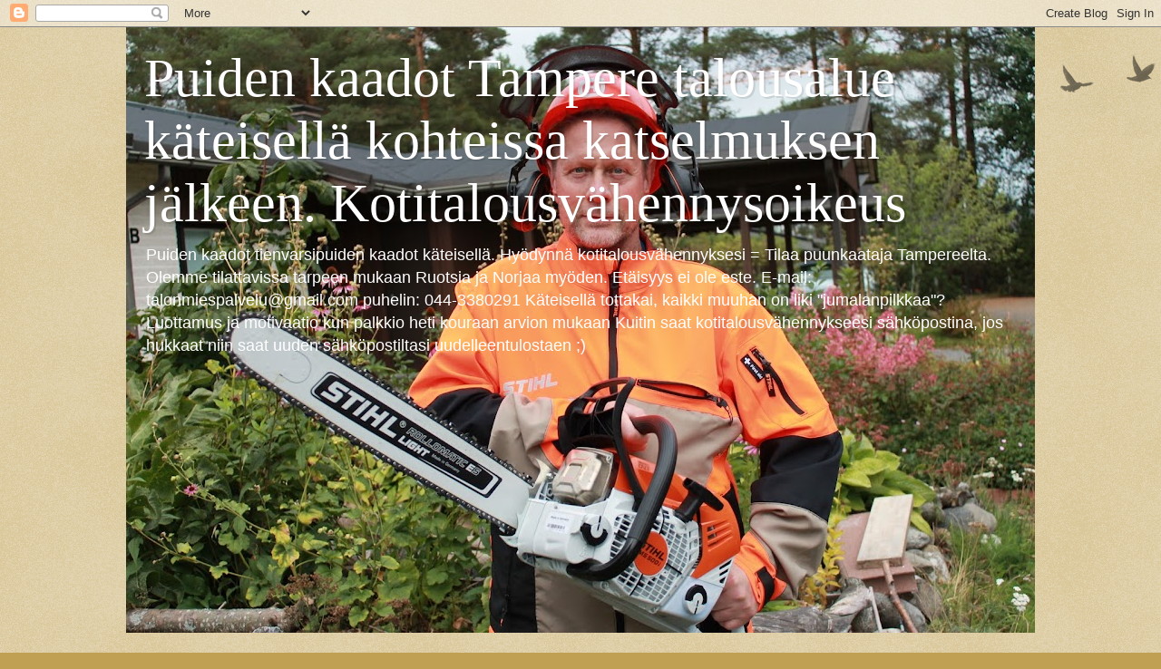

--- FILE ---
content_type: text/html; charset=UTF-8
request_url: https://puiden-kaadot.blogspot.com/2017/06/pihapuiden-hedelmapuiden-ongelmapuiden.html
body_size: 37846
content:
<!DOCTYPE html>
<html class='v2' dir='ltr' lang='fi'>
<head>
<link href='https://www.blogger.com/static/v1/widgets/4128112664-css_bundle_v2.css' rel='stylesheet' type='text/css'/>
<meta content='width=1100' name='viewport'/>
<meta content='text/html; charset=UTF-8' http-equiv='Content-Type'/>
<meta content='blogger' name='generator'/>
<link href='https://puiden-kaadot.blogspot.com/favicon.ico' rel='icon' type='image/x-icon'/>
<link href='https://puiden-kaadot.blogspot.com/2017/06/pihapuiden-hedelmapuiden-ongelmapuiden.html' rel='canonical'/>
<link rel="alternate" type="application/atom+xml" title="Puiden kaadot Tampere talousalue käteisellä kohteissa katselmuksen jälkeen. Kotitalousvähennysoikeus - Atom" href="https://puiden-kaadot.blogspot.com/feeds/posts/default" />
<link rel="alternate" type="application/rss+xml" title="Puiden kaadot Tampere talousalue käteisellä kohteissa katselmuksen jälkeen. Kotitalousvähennysoikeus - RSS" href="https://puiden-kaadot.blogspot.com/feeds/posts/default?alt=rss" />
<link rel="service.post" type="application/atom+xml" title="Puiden kaadot Tampere talousalue käteisellä kohteissa katselmuksen jälkeen. Kotitalousvähennysoikeus - Atom" href="https://draft.blogger.com/feeds/7645380335231486092/posts/default" />

<link rel="alternate" type="application/atom+xml" title="Puiden kaadot Tampere talousalue käteisellä kohteissa katselmuksen jälkeen. Kotitalousvähennysoikeus - Atom" href="https://puiden-kaadot.blogspot.com/feeds/62882060490165609/comments/default" />
<!--Can't find substitution for tag [blog.ieCssRetrofitLinks]-->
<link href='https://blogger.googleusercontent.com/img/b/R29vZ2xl/AVvXsEgMxcpS0mn-iX0nxmdEOJo4_Ee88hB91QfcTSmS05uF6ujbxLxB7MnQttleQXuY0M_BA0xcxRuZ-OQZuaqTxFxnOsghmR8E6KMZyLHLw6n7k7YIdMgSz6764YvC2R8zO9-GC8HhpOPOh5k/s640/Pihapuiden+kaadot+leikkaukset++teleskooppisahalla+moottorisahalla+talonmiespalvelu%2540gmail.com+pic9.JPG' rel='image_src'/>
<meta content='https://puiden-kaadot.blogspot.com/2017/06/pihapuiden-hedelmapuiden-ongelmapuiden.html' property='og:url'/>
<meta content='Pihapuiden hedelmäpuiden, ongelmapuiden kaadot, pensaiden leikkaukset, alasleikkaukset kaadot käteisellä hyvinkin lyhyellä varoajalla Tampereen Pirkanmaan talousalueella' property='og:title'/>
<meta content='  Pihapuiden hedelmäpuiden, ongelmapuiden kaadot, pensaiden leikkaukset, alasleikkaukset kaadot käteisellä hyvinkin lyhyellä varoajalla Tamp...' property='og:description'/>
<meta content='https://blogger.googleusercontent.com/img/b/R29vZ2xl/AVvXsEgMxcpS0mn-iX0nxmdEOJo4_Ee88hB91QfcTSmS05uF6ujbxLxB7MnQttleQXuY0M_BA0xcxRuZ-OQZuaqTxFxnOsghmR8E6KMZyLHLw6n7k7YIdMgSz6764YvC2R8zO9-GC8HhpOPOh5k/w1200-h630-p-k-no-nu/Pihapuiden+kaadot+leikkaukset++teleskooppisahalla+moottorisahalla+talonmiespalvelu%2540gmail.com+pic9.JPG' property='og:image'/>
<title>Puiden kaadot Tampere talousalue käteisellä kohteissa katselmuksen jälkeen. Kotitalousvähennysoikeus: Pihapuiden hedelmäpuiden, ongelmapuiden kaadot, pensaiden leikkaukset, alasleikkaukset kaadot käteisellä hyvinkin lyhyellä varoajalla Tampereen Pirkanmaan talousalueella</title>
<style id='page-skin-1' type='text/css'><!--
/*
-----------------------------------------------
Blogger Template Style
Name:     Watermark
Designer: Blogger
URL:      www.blogger.com
----------------------------------------------- */
/* Use this with templates/1ktemplate-*.html */
/* Content
----------------------------------------------- */
body {
font: normal normal 14px Arial, Tahoma, Helvetica, FreeSans, sans-serif;
color: #000000;
background: #c0a154 url(https://resources.blogblog.com/blogblog/data/1kt/watermark/body_background_birds.png) repeat scroll top left;
}
html body .content-outer {
min-width: 0;
max-width: 100%;
width: 100%;
}
.content-outer {
font-size: 92%;
}
a:link {
text-decoration:none;
color: #cc3300;
}
a:visited {
text-decoration:none;
color: #993322;
}
a:hover {
text-decoration:underline;
color: #ff3300;
}
.body-fauxcolumns .cap-top {
margin-top: 30px;
background: transparent url(https://resources.blogblog.com/blogblog/data/1kt/watermark/body_overlay_birds.png) no-repeat scroll top right;
height: 121px;
}
.content-inner {
padding: 0;
}
/* Header
----------------------------------------------- */
.header-inner .Header .titlewrapper,
.header-inner .Header .descriptionwrapper {
padding-left: 20px;
padding-right: 20px;
}
.Header h1 {
font: normal normal 60px Georgia, Utopia, 'Palatino Linotype', Palatino, serif;
color: #FFFFFF;
text-shadow: 2px 2px rgba(0, 0, 0, .1);
}
.Header h1 a {
color: #FFFFFF;
}
.Header .description {
font-size: 140%;
color: #FFFFFF;
}
/* Tabs
----------------------------------------------- */
.tabs-inner .section {
margin: 0 20px;
}
.tabs-inner .PageList, .tabs-inner .LinkList, .tabs-inner .Labels {
margin-left: -11px;
margin-right: -11px;
background-color: transparent;
border-top: 0 solid #ffffff;
border-bottom: 0 solid #ffffff;
-moz-box-shadow: 0 0 0 rgba(0, 0, 0, .3);
-webkit-box-shadow: 0 0 0 rgba(0, 0, 0, .3);
-goog-ms-box-shadow: 0 0 0 rgba(0, 0, 0, .3);
box-shadow: 0 0 0 rgba(0, 0, 0, .3);
}
.tabs-inner .PageList .widget-content,
.tabs-inner .LinkList .widget-content,
.tabs-inner .Labels .widget-content {
margin: -3px -11px;
background: transparent none  no-repeat scroll right;
}
.tabs-inner .widget ul {
padding: 2px 25px;
max-height: 34px;
background: transparent none no-repeat scroll left;
}
.tabs-inner .widget li {
border: none;
}
.tabs-inner .widget li a {
display: inline-block;
padding: .25em 1em;
font: normal normal 20px Georgia, Utopia, 'Palatino Linotype', Palatino, serif;
color: #cc3300;
border-right: 1px solid #c0a154;
}
.tabs-inner .widget li:first-child a {
border-left: 1px solid #c0a154;
}
.tabs-inner .widget li.selected a, .tabs-inner .widget li a:hover {
color: #000000;
}
/* Headings
----------------------------------------------- */
h2 {
font: normal normal 20px Georgia, Utopia, 'Palatino Linotype', Palatino, serif;
color: #000000;
margin: 0 0 .5em;
}
h2.date-header {
font: normal normal 16px Arial, Tahoma, Helvetica, FreeSans, sans-serif;
color: #997755;
}
/* Main
----------------------------------------------- */
.main-inner .column-center-inner,
.main-inner .column-left-inner,
.main-inner .column-right-inner {
padding: 0 5px;
}
.main-outer {
margin-top: 0;
background: transparent none no-repeat scroll top left;
}
.main-inner {
padding-top: 30px;
}
.main-cap-top {
position: relative;
}
.main-cap-top .cap-right {
position: absolute;
height: 0;
width: 100%;
bottom: 0;
background: transparent none repeat-x scroll bottom center;
}
.main-cap-top .cap-left {
position: absolute;
height: 245px;
width: 280px;
right: 0;
bottom: 0;
background: transparent none no-repeat scroll bottom left;
}
/* Posts
----------------------------------------------- */
.post-outer {
padding: 15px 20px;
margin: 0 0 25px;
background: transparent url(https://resources.blogblog.com/blogblog/data/1kt/watermark/post_background_birds.png) repeat scroll top left;
_background-image: none;
border: dotted 1px #ccbb99;
-moz-box-shadow: 0 0 0 rgba(0, 0, 0, .1);
-webkit-box-shadow: 0 0 0 rgba(0, 0, 0, .1);
-goog-ms-box-shadow: 0 0 0 rgba(0, 0, 0, .1);
box-shadow: 0 0 0 rgba(0, 0, 0, .1);
}
h3.post-title {
font: normal normal 30px Georgia, Utopia, 'Palatino Linotype', Palatino, serif;
margin: 0;
}
.comments h4 {
font: normal normal 30px Georgia, Utopia, 'Palatino Linotype', Palatino, serif;
margin: 1em 0 0;
}
.post-body {
font-size: 105%;
line-height: 1.5;
position: relative;
}
.post-header {
margin: 0 0 1em;
color: #997755;
}
.post-footer {
margin: 10px 0 0;
padding: 10px 0 0;
color: #997755;
border-top: dashed 1px #777777;
}
#blog-pager {
font-size: 140%
}
#comments .comment-author {
padding-top: 1.5em;
border-top: dashed 1px #777777;
background-position: 0 1.5em;
}
#comments .comment-author:first-child {
padding-top: 0;
border-top: none;
}
.avatar-image-container {
margin: .2em 0 0;
}
/* Comments
----------------------------------------------- */
.comments .comments-content .icon.blog-author {
background-repeat: no-repeat;
background-image: url([data-uri]);
}
.comments .comments-content .loadmore a {
border-top: 1px solid #777777;
border-bottom: 1px solid #777777;
}
.comments .continue {
border-top: 2px solid #777777;
}
/* Widgets
----------------------------------------------- */
.widget ul, .widget #ArchiveList ul.flat {
padding: 0;
list-style: none;
}
.widget ul li, .widget #ArchiveList ul.flat li {
padding: .35em 0;
text-indent: 0;
border-top: dashed 1px #777777;
}
.widget ul li:first-child, .widget #ArchiveList ul.flat li:first-child {
border-top: none;
}
.widget .post-body ul {
list-style: disc;
}
.widget .post-body ul li {
border: none;
}
.widget .zippy {
color: #777777;
}
.post-body img, .post-body .tr-caption-container, .Profile img, .Image img,
.BlogList .item-thumbnail img {
padding: 5px;
background: #fff;
-moz-box-shadow: 1px 1px 5px rgba(0, 0, 0, .5);
-webkit-box-shadow: 1px 1px 5px rgba(0, 0, 0, .5);
-goog-ms-box-shadow: 1px 1px 5px rgba(0, 0, 0, .5);
box-shadow: 1px 1px 5px rgba(0, 0, 0, .5);
}
.post-body img, .post-body .tr-caption-container {
padding: 8px;
}
.post-body .tr-caption-container {
color: #333333;
}
.post-body .tr-caption-container img {
padding: 0;
background: transparent;
border: none;
-moz-box-shadow: 0 0 0 rgba(0, 0, 0, .1);
-webkit-box-shadow: 0 0 0 rgba(0, 0, 0, .1);
-goog-ms-box-shadow: 0 0 0 rgba(0, 0, 0, .1);
box-shadow: 0 0 0 rgba(0, 0, 0, .1);
}
/* Footer
----------------------------------------------- */
.footer-outer {
color:#ccbb99;
background: #330000 url(https://resources.blogblog.com/blogblog/data/1kt/watermark/body_background_navigator.png) repeat scroll top left;
}
.footer-outer a {
color: #ff7755;
}
.footer-outer a:visited {
color: #dd5533;
}
.footer-outer a:hover {
color: #ff9977;
}
.footer-outer .widget h2 {
color: #eeddbb;
}
/* Mobile
----------------------------------------------- */
body.mobile  {
background-size: 100% auto;
}
.mobile .body-fauxcolumn-outer {
background: transparent none repeat scroll top left;
}
html .mobile .mobile-date-outer {
border-bottom: none;
background: transparent url(https://resources.blogblog.com/blogblog/data/1kt/watermark/post_background_birds.png) repeat scroll top left;
_background-image: none;
margin-bottom: 10px;
}
.mobile .main-inner .date-outer {
padding: 0;
}
.mobile .main-inner .date-header {
margin: 10px;
}
.mobile .main-cap-top {
z-index: -1;
}
.mobile .content-outer {
font-size: 100%;
}
.mobile .post-outer {
padding: 10px;
}
.mobile .main-cap-top .cap-left {
background: transparent none no-repeat scroll bottom left;
}
.mobile .body-fauxcolumns .cap-top {
margin: 0;
}
.mobile-link-button {
background: transparent url(https://resources.blogblog.com/blogblog/data/1kt/watermark/post_background_birds.png) repeat scroll top left;
}
.mobile-link-button a:link, .mobile-link-button a:visited {
color: #cc3300;
}
.mobile-index-date .date-header {
color: #997755;
}
.mobile-index-contents {
color: #000000;
}
.mobile .tabs-inner .section {
margin: 0;
}
.mobile .tabs-inner .PageList {
margin-left: 0;
margin-right: 0;
}
.mobile .tabs-inner .PageList .widget-content {
margin: 0;
color: #000000;
background: transparent url(https://resources.blogblog.com/blogblog/data/1kt/watermark/post_background_birds.png) repeat scroll top left;
}
.mobile .tabs-inner .PageList .widget-content .pagelist-arrow {
border-left: 1px solid #c0a154;
}

--></style>
<style id='template-skin-1' type='text/css'><!--
body {
min-width: 1002px;
}
.content-outer, .content-fauxcolumn-outer, .region-inner {
min-width: 1002px;
max-width: 1002px;
_width: 1002px;
}
.main-inner .columns {
padding-left: 0px;
padding-right: 310px;
}
.main-inner .fauxcolumn-center-outer {
left: 0px;
right: 310px;
/* IE6 does not respect left and right together */
_width: expression(this.parentNode.offsetWidth -
parseInt("0px") -
parseInt("310px") + 'px');
}
.main-inner .fauxcolumn-left-outer {
width: 0px;
}
.main-inner .fauxcolumn-right-outer {
width: 310px;
}
.main-inner .column-left-outer {
width: 0px;
right: 100%;
margin-left: -0px;
}
.main-inner .column-right-outer {
width: 310px;
margin-right: -310px;
}
#layout {
min-width: 0;
}
#layout .content-outer {
min-width: 0;
width: 800px;
}
#layout .region-inner {
min-width: 0;
width: auto;
}
body#layout div.add_widget {
padding: 8px;
}
body#layout div.add_widget a {
margin-left: 32px;
}
--></style>
<link href='https://draft.blogger.com/dyn-css/authorization.css?targetBlogID=7645380335231486092&amp;zx=cb97b2ea-812f-40d0-8014-a268cfee1fbd' media='none' onload='if(media!=&#39;all&#39;)media=&#39;all&#39;' rel='stylesheet'/><noscript><link href='https://draft.blogger.com/dyn-css/authorization.css?targetBlogID=7645380335231486092&amp;zx=cb97b2ea-812f-40d0-8014-a268cfee1fbd' rel='stylesheet'/></noscript>
<meta name='google-adsense-platform-account' content='ca-host-pub-1556223355139109'/>
<meta name='google-adsense-platform-domain' content='blogspot.com'/>

</head>
<body class='loading variant-birds'>
<div class='navbar section' id='navbar' name='Navigointipalkki'><div class='widget Navbar' data-version='1' id='Navbar1'><script type="text/javascript">
    function setAttributeOnload(object, attribute, val) {
      if(window.addEventListener) {
        window.addEventListener('load',
          function(){ object[attribute] = val; }, false);
      } else {
        window.attachEvent('onload', function(){ object[attribute] = val; });
      }
    }
  </script>
<div id="navbar-iframe-container"></div>
<script type="text/javascript" src="https://apis.google.com/js/platform.js"></script>
<script type="text/javascript">
      gapi.load("gapi.iframes:gapi.iframes.style.bubble", function() {
        if (gapi.iframes && gapi.iframes.getContext) {
          gapi.iframes.getContext().openChild({
              url: 'https://draft.blogger.com/navbar/7645380335231486092?po\x3d62882060490165609\x26origin\x3dhttps://puiden-kaadot.blogspot.com',
              where: document.getElementById("navbar-iframe-container"),
              id: "navbar-iframe"
          });
        }
      });
    </script><script type="text/javascript">
(function() {
var script = document.createElement('script');
script.type = 'text/javascript';
script.src = '//pagead2.googlesyndication.com/pagead/js/google_top_exp.js';
var head = document.getElementsByTagName('head')[0];
if (head) {
head.appendChild(script);
}})();
</script>
</div></div>
<div class='body-fauxcolumns'>
<div class='fauxcolumn-outer body-fauxcolumn-outer'>
<div class='cap-top'>
<div class='cap-left'></div>
<div class='cap-right'></div>
</div>
<div class='fauxborder-left'>
<div class='fauxborder-right'></div>
<div class='fauxcolumn-inner'>
</div>
</div>
<div class='cap-bottom'>
<div class='cap-left'></div>
<div class='cap-right'></div>
</div>
</div>
</div>
<div class='content'>
<div class='content-fauxcolumns'>
<div class='fauxcolumn-outer content-fauxcolumn-outer'>
<div class='cap-top'>
<div class='cap-left'></div>
<div class='cap-right'></div>
</div>
<div class='fauxborder-left'>
<div class='fauxborder-right'></div>
<div class='fauxcolumn-inner'>
</div>
</div>
<div class='cap-bottom'>
<div class='cap-left'></div>
<div class='cap-right'></div>
</div>
</div>
</div>
<div class='content-outer'>
<div class='content-cap-top cap-top'>
<div class='cap-left'></div>
<div class='cap-right'></div>
</div>
<div class='fauxborder-left content-fauxborder-left'>
<div class='fauxborder-right content-fauxborder-right'></div>
<div class='content-inner'>
<header>
<div class='header-outer'>
<div class='header-cap-top cap-top'>
<div class='cap-left'></div>
<div class='cap-right'></div>
</div>
<div class='fauxborder-left header-fauxborder-left'>
<div class='fauxborder-right header-fauxborder-right'></div>
<div class='region-inner header-inner'>
<div class='header section' id='header' name='Otsikko'><div class='widget Header' data-version='1' id='Header1'>
<div id='header-inner' style='background-image: url("https://blogger.googleusercontent.com/img/a/AVvXsEhTKkZvYUjY-yw1HY7eXYP_HFjnL5Z08fetKEw3EpZZhM78_OfOWJKwlVsotb1v3Nv4wcXAIt-6DKirpvj24htgd7hz3T9ZCqM6cUdh-fQ1cukxfhNTimN0J1_Zs66_nxAvUn5o2tpWXDCXBcmFr6fj7IaplSwC8LlKniQxAQmRAjt1sppJMKy7NaHs=s1002"); background-position: left; min-height: 668px; _height: 668px; background-repeat: no-repeat; '>
<div class='titlewrapper' style='background: transparent'>
<h1 class='title' style='background: transparent; border-width: 0px'>
<a href='https://puiden-kaadot.blogspot.com/'>
Puiden kaadot Tampere talousalue käteisellä kohteissa katselmuksen jälkeen. Kotitalousvähennysoikeus
</a>
</h1>
</div>
<div class='descriptionwrapper'>
<p class='description'><span>Puiden kaadot tienvarsipuiden kaadot käteisellä. Hyödynnä kotitalousvähennyksesi = Tilaa puunkaataja Tampereelta. Olemme tilattavissa tarpeen mukaan Ruotsia ja Norjaa myöden. Etäisyys ei ole este.
E-mail: talonmiespalvelu@gmail.com
puhelin: 044-3380291
Käteisellä tottakai, kaikki muuhan on liki "jumalanpilkkaa"? Luottamus ja motivaatio kun palkkio heti kouraan arvion mukaan
Kuitin saat kotitalousvähennykseesi sähköpostina, jos hukkaat niin saat uuden sähköpostiltasi uudelleentulostaen ;)</span></p>
</div>
</div>
</div></div>
</div>
</div>
<div class='header-cap-bottom cap-bottom'>
<div class='cap-left'></div>
<div class='cap-right'></div>
</div>
</div>
</header>
<div class='tabs-outer'>
<div class='tabs-cap-top cap-top'>
<div class='cap-left'></div>
<div class='cap-right'></div>
</div>
<div class='fauxborder-left tabs-fauxborder-left'>
<div class='fauxborder-right tabs-fauxborder-right'></div>
<div class='region-inner tabs-inner'>
<div class='tabs no-items section' id='crosscol' name='Kaikki sarakkeet'></div>
<div class='tabs no-items section' id='crosscol-overflow' name='Cross-Column 2'></div>
</div>
</div>
<div class='tabs-cap-bottom cap-bottom'>
<div class='cap-left'></div>
<div class='cap-right'></div>
</div>
</div>
<div class='main-outer'>
<div class='main-cap-top cap-top'>
<div class='cap-left'></div>
<div class='cap-right'></div>
</div>
<div class='fauxborder-left main-fauxborder-left'>
<div class='fauxborder-right main-fauxborder-right'></div>
<div class='region-inner main-inner'>
<div class='columns fauxcolumns'>
<div class='fauxcolumn-outer fauxcolumn-center-outer'>
<div class='cap-top'>
<div class='cap-left'></div>
<div class='cap-right'></div>
</div>
<div class='fauxborder-left'>
<div class='fauxborder-right'></div>
<div class='fauxcolumn-inner'>
</div>
</div>
<div class='cap-bottom'>
<div class='cap-left'></div>
<div class='cap-right'></div>
</div>
</div>
<div class='fauxcolumn-outer fauxcolumn-left-outer'>
<div class='cap-top'>
<div class='cap-left'></div>
<div class='cap-right'></div>
</div>
<div class='fauxborder-left'>
<div class='fauxborder-right'></div>
<div class='fauxcolumn-inner'>
</div>
</div>
<div class='cap-bottom'>
<div class='cap-left'></div>
<div class='cap-right'></div>
</div>
</div>
<div class='fauxcolumn-outer fauxcolumn-right-outer'>
<div class='cap-top'>
<div class='cap-left'></div>
<div class='cap-right'></div>
</div>
<div class='fauxborder-left'>
<div class='fauxborder-right'></div>
<div class='fauxcolumn-inner'>
</div>
</div>
<div class='cap-bottom'>
<div class='cap-left'></div>
<div class='cap-right'></div>
</div>
</div>
<!-- corrects IE6 width calculation -->
<div class='columns-inner'>
<div class='column-center-outer'>
<div class='column-center-inner'>
<div class='main section' id='main' name='Ensisijainen'><div class='widget Blog' data-version='1' id='Blog1'>
<div class='blog-posts hfeed'>

          <div class="date-outer">
        
<h2 class='date-header'><span>lauantai 3. kesäkuuta 2017</span></h2>

          <div class="date-posts">
        
<div class='post-outer'>
<div class='post hentry uncustomized-post-template' itemprop='blogPost' itemscope='itemscope' itemtype='http://schema.org/BlogPosting'>
<meta content='https://blogger.googleusercontent.com/img/b/R29vZ2xl/AVvXsEgMxcpS0mn-iX0nxmdEOJo4_Ee88hB91QfcTSmS05uF6ujbxLxB7MnQttleQXuY0M_BA0xcxRuZ-OQZuaqTxFxnOsghmR8E6KMZyLHLw6n7k7YIdMgSz6764YvC2R8zO9-GC8HhpOPOh5k/s640/Pihapuiden+kaadot+leikkaukset++teleskooppisahalla+moottorisahalla+talonmiespalvelu%2540gmail.com+pic9.JPG' itemprop='image_url'/>
<meta content='7645380335231486092' itemprop='blogId'/>
<meta content='62882060490165609' itemprop='postId'/>
<a name='62882060490165609'></a>
<h3 class='post-title entry-title' itemprop='name'>
Pihapuiden hedelmäpuiden, ongelmapuiden kaadot, pensaiden leikkaukset, alasleikkaukset kaadot käteisellä hyvinkin lyhyellä varoajalla Tampereen Pirkanmaan talousalueella
</h3>
<div class='post-header'>
<div class='post-header-line-1'></div>
</div>
<div class='post-body entry-content' id='post-body-62882060490165609' itemprop='description articleBody'>
<a href="https://blogger.googleusercontent.com/img/b/R29vZ2xl/AVvXsEgMxcpS0mn-iX0nxmdEOJo4_Ee88hB91QfcTSmS05uF6ujbxLxB7MnQttleQXuY0M_BA0xcxRuZ-OQZuaqTxFxnOsghmR8E6KMZyLHLw6n7k7YIdMgSz6764YvC2R8zO9-GC8HhpOPOh5k/s1600/Pihapuiden+kaadot+leikkaukset++teleskooppisahalla+moottorisahalla+talonmiespalvelu%2540gmail.com+pic9.JPG" style="clear: left; float: left; font-size: medium; margin-bottom: 1em; margin-right: 1em; text-align: center;"><img border="0" data-original-height="1200" data-original-width="1600" height="480" src="https://blogger.googleusercontent.com/img/b/R29vZ2xl/AVvXsEgMxcpS0mn-iX0nxmdEOJo4_Ee88hB91QfcTSmS05uF6ujbxLxB7MnQttleQXuY0M_BA0xcxRuZ-OQZuaqTxFxnOsghmR8E6KMZyLHLw6n7k7YIdMgSz6764YvC2R8zO9-GC8HhpOPOh5k/s640/Pihapuiden+kaadot+leikkaukset++teleskooppisahalla+moottorisahalla+talonmiespalvelu%2540gmail.com+pic9.JPG" width="640" /></a>&nbsp;<b style="font-size: xx-large;">Pihapuiden hedelmäpuiden, ongelmapuiden kaadot, pensaiden leikkaukset, alasleikkaukset kaadot käteisellä hyvinkin lyhyellä varoajalla Tampereen Pirkanmaan talousalueella, mikäli puutavaran poisvientiä tmv:aa, niin se huomioidaan hinnoittelussa</b><br />
<span style="font-size: x-large;"><b><a href="https://fi-fi.facebook.com/PuunkaatoTampere/">https://fi-fi.facebook.com/PuunkaatoTampere/</a></b></span><br />
<br />
<div class="separator" style="clear: both; text-align: center;">
<a href="https://blogger.googleusercontent.com/img/b/R29vZ2xl/AVvXsEhJzPkXaHrvNjtUpGt3CAa0696evpq0UfAGo8H0dpqkML6gV5f38KhA7GlEpcEXE2VLNCvrEFrtnsJXF4mMqA5v6kzEBwDS3GqA-EZhI4ygHx9EVSJTsXDb8P9m-sLqeuma0b3TRpb5K-4/s1600/Kriikunapuun+hoitoleikkaus+kuolleet+ja+vaurioituneet+osat+pois+Talonmiespalvelu%2540gmail.com+pic3.JPG" style="clear: left; display: inline; float: left; margin-bottom: 1em; margin-right: 1em; text-align: center;"><img border="0" data-original-height="1200" data-original-width="1600" height="480" src="https://blogger.googleusercontent.com/img/b/R29vZ2xl/AVvXsEhJzPkXaHrvNjtUpGt3CAa0696evpq0UfAGo8H0dpqkML6gV5f38KhA7GlEpcEXE2VLNCvrEFrtnsJXF4mMqA5v6kzEBwDS3GqA-EZhI4ygHx9EVSJTsXDb8P9m-sLqeuma0b3TRpb5K-4/s640/Kriikunapuun+hoitoleikkaus+kuolleet+ja+vaurioituneet+osat+pois+Talonmiespalvelu%2540gmail.com+pic3.JPG" width="640" /></a></div>
<span style="font-size: x-large;"><b>Puunkaatopalvelu Tampere Pirkanmaa. Hoidamme myös kesäaikaan pihojenne nurmikoidenleikkaukset / ruohikoidenleikkaukset homma kuin homma tapaan:</b></span><br />
<br />
<span style="font-size: x-large;"><b>E-mail:&nbsp;<span style="color: red;">talonmiespalvelu@gmail.com</span></b></span><br />
<span style="font-size: x-large;"><b>Puhelin: 044-3380291</b></span><br />
<span style="font-size: x-large;"></span>

<br />
<div class="separator" style="clear: both; text-align: center;">
<a href="https://blogger.googleusercontent.com/img/b/R29vZ2xl/AVvXsEh3rxIPoahtcF0-lScj1ZlxGBpHIt-LKyzEOJqUQjea_3no07XZnps2VnMZwyltE8fe_UhkruLTQRhu79bnuZRrbKMJ9c52eox0ZyKhvtzrXqY9dJXEx2H_GagRZIbyp8KkeLMC4fvM0KU/s1600/Kriikunapuun+hoitoleikkaus+kuolleet+ja+vaurioituneet+osat+pois+Talonmiespalvelu%2540gmail.com+pic1.JPG" style="font-size: medium; margin-left: 1em; margin-right: 1em; text-align: center;"><img border="0" data-original-height="1600" data-original-width="1200" height="640" src="https://blogger.googleusercontent.com/img/b/R29vZ2xl/AVvXsEh3rxIPoahtcF0-lScj1ZlxGBpHIt-LKyzEOJqUQjea_3no07XZnps2VnMZwyltE8fe_UhkruLTQRhu79bnuZRrbKMJ9c52eox0ZyKhvtzrXqY9dJXEx2H_GagRZIbyp8KkeLMC4fvM0KU/s640/Kriikunapuun+hoitoleikkaus+kuolleet+ja+vaurioituneet+osat+pois+Talonmiespalvelu%2540gmail.com+pic1.JPG" width="480" /></a></div>
<span style="font-size: x-large;"><b>Maksutapa käteisellä välittömästi kun saavun paikalle.&nbsp;</b></span><br />
<span style="font-size: x-large;"><b>Isommat puut hinnoitellaan erikseen tapauskohtaisesti. Muuten tuntityönä 50 euroa alkava tunti&nbsp;+ siirtymäkulu&nbsp;+ työkalukorvaus tapauskohtaisesti</b></span><br />
<span style="font-size: x-large;"><b>Näin homma sujuu ei nokka kauaa tuhise kun on käteinen kourassa.</b></span><br />
<a href="https://blogger.googleusercontent.com/img/b/R29vZ2xl/AVvXsEiPRaAcDhHMd7E0Mx0V7b_3Qb3X6tk6DGNC9emSIEomI4cDKhUW7O-ypuJuSKV4xqLxpptZ4Ss7dBcBbASnLZHhtJQ7cgDsj7zNPVZ8NlT5i0DHMIvaIG9K7p-uEi2RExFpKF1L0TnGzR0/s1600/Pihapuiden+kaadot+leikkaukset++teleskooppisahalla+moottorisahalla+talonmiespalvelu%2540gmail.com+pic14.JPG" style="clear: left; float: left; font-size: medium; margin-bottom: 1em; margin-right: 1em; text-align: center;"><img border="0" data-original-height="1200" data-original-width="1600" height="480" src="https://blogger.googleusercontent.com/img/b/R29vZ2xl/AVvXsEiPRaAcDhHMd7E0Mx0V7b_3Qb3X6tk6DGNC9emSIEomI4cDKhUW7O-ypuJuSKV4xqLxpptZ4Ss7dBcBbASnLZHhtJQ7cgDsj7zNPVZ8NlT5i0DHMIvaIG9K7p-uEi2RExFpKF1L0TnGzR0/s640/Pihapuiden+kaadot+leikkaukset++teleskooppisahalla+moottorisahalla+talonmiespalvelu%2540gmail.com+pic14.JPG" width="640" /></a><span style="font-size: x-large;"></span><br />
<br />
<div class="separator" style="clear: both; text-align: center;">
<a href="https://blogger.googleusercontent.com/img/b/R29vZ2xl/AVvXsEje8pQ1sMUU2wq49ayDJ0q5-THQCZ8aq6bMioVUzDCdL4vLiJc4Yr-RBrqNRUiOrGuordCLuVUrP8GcNvNLe_GYpDmwUOjqtneScwHbb7Ieu2yfvzzHqmBB9jpuwMHjjIKpTrRQtKBqJBo/s1600/Kriikunapuun+hoitoleikkaus+kuolleet+ja+vaurioituneet+osat+pois+Talonmiespalvelu%2540gmail.com+pic2.JPG" style="clear: left; float: left; margin-bottom: 1em; margin-right: 1em;"><img border="0" data-original-height="1200" data-original-width="1600" height="480" src="https://blogger.googleusercontent.com/img/b/R29vZ2xl/AVvXsEje8pQ1sMUU2wq49ayDJ0q5-THQCZ8aq6bMioVUzDCdL4vLiJc4Yr-RBrqNRUiOrGuordCLuVUrP8GcNvNLe_GYpDmwUOjqtneScwHbb7Ieu2yfvzzHqmBB9jpuwMHjjIKpTrRQtKBqJBo/s640/Kriikunapuun+hoitoleikkaus+kuolleet+ja+vaurioituneet+osat+pois+Talonmiespalvelu%2540gmail.com+pic2.JPG" width="640" /></a></div>
<div class="separator" style="clear: both; text-align: center;">
<br /></div>
<div class="separator" style="clear: both; text-align: center;">
<br /></div>
<span style="font-size: x-large;"></span><br />
<div class="separator" style="clear: both; text-align: center;">
<a href="https://blogger.googleusercontent.com/img/b/R29vZ2xl/AVvXsEhVbH6a1DKzs3waZpXlVnu_OELb7mcoWKsG4FwW9-Qn4huIOh69jhbpUgerfCAmlN2ghdszJU4nH1ikxGbc0RmGlOE5TIUZFqtvArgsCIRV8HqhGS2KYmm15L0iN-E6XqDJs4YpAMqanog/s1600/Omenapuiden+hoitoleikkaukset+Tampere+Talonmiespalvelu%2540gmail.com+pic2.JPG" style="clear: left; float: left; margin-bottom: 1em; margin-right: 1em;"><img border="0" data-original-height="1200" data-original-width="1600" height="480" src="https://blogger.googleusercontent.com/img/b/R29vZ2xl/AVvXsEhVbH6a1DKzs3waZpXlVnu_OELb7mcoWKsG4FwW9-Qn4huIOh69jhbpUgerfCAmlN2ghdszJU4nH1ikxGbc0RmGlOE5TIUZFqtvArgsCIRV8HqhGS2KYmm15L0iN-E6XqDJs4YpAMqanog/s640/Omenapuiden+hoitoleikkaukset+Tampere+Talonmiespalvelu%2540gmail.com+pic2.JPG" width="640" /></a></div>
<span style="font-size: x-large;"><b><br /></b></span>
<br />
<br />
<a href="https://blogger.googleusercontent.com/img/b/R29vZ2xl/AVvXsEgELzNLVr7Nov5U2UbJFCtWIcj5XxWAdBeszQtpGtRH7IcnlI3Me12UoT-R-OY9w5EuZ22lzbYZkYd6E07TvhCN4n25MdlBlBs-wGtliHWoF8moNikRm73wqoPzq819MS0IR2376TRByxY/s1600/Omenapuiden+hoitoleikkaukset+Tampere+Talonmiespalvelu%2540gmail.com+pic1.JPG" style="clear: left; float: left; font-size: medium; margin-bottom: 1em; margin-right: 1em; text-align: center;"><img border="0" data-original-height="1200" data-original-width="1600" height="480" src="https://blogger.googleusercontent.com/img/b/R29vZ2xl/AVvXsEgELzNLVr7Nov5U2UbJFCtWIcj5XxWAdBeszQtpGtRH7IcnlI3Me12UoT-R-OY9w5EuZ22lzbYZkYd6E07TvhCN4n25MdlBlBs-wGtliHWoF8moNikRm73wqoPzq819MS0IR2376TRByxY/s640/Omenapuiden+hoitoleikkaukset+Tampere+Talonmiespalvelu%2540gmail.com+pic1.JPG" width="640" /></a><span style="font-size: x-large;"><b><span style="color: red;"><br /></span></b></span>
<span style="font-size: x-large;"><b><span style="color: red;">Katso oheiset allaolevat puiden leikkaus- ja kaatovideot ja klikkaa kuvakkeesta pyörimään</span>:</b></span><br />
<span style="font-size: x-large;"><b><br /></b></span>
<iframe allowfullscreen="" frameborder="0" height="480" src="https://www.youtube.com/embed/f43Zm4NV38Q" width="640"></iframe><br />
<br />
<span style="font-size: large;"><b><br /></b></span>
<span style="font-size: large;"><a href="https://blogger.googleusercontent.com/img/b/R29vZ2xl/AVvXsEgbqDBcmeNdvhzH2uk0h_Ps_9Gm9_zhnIYxvwkRT0EAP6ZFBBbYE6Axx3tgk_fPM0mWnre9uyBpR5sgUc3zFy9MN-kv9nenJ5-g2gatkoLU3MpAyz5RKOTGlhb2yMdWE_uSA8ytN9SQ3N8/s1600/Puunkaatopalvelu+Tampere+saapuu+k%25C3%25A4teisell%25C3%25A4+nopeaan+pic16.JPG" style="clear: left; margin-bottom: 1em; margin-right: 1em; text-align: center;"><img border="0" height="480" src="https://blogger.googleusercontent.com/img/b/R29vZ2xl/AVvXsEgbqDBcmeNdvhzH2uk0h_Ps_9Gm9_zhnIYxvwkRT0EAP6ZFBBbYE6Axx3tgk_fPM0mWnre9uyBpR5sgUc3zFy9MN-kv9nenJ5-g2gatkoLU3MpAyz5RKOTGlhb2yMdWE_uSA8ytN9SQ3N8/s640/Puunkaatopalvelu+Tampere+saapuu+k%25C3%25A4teisell%25C3%25A4+nopeaan+pic16.JPG" width="640" /></a></span><br />
<span style="font-size: large;"><b><br /></b></span>
<span style="font-size: large;"><b>Tuossa videokuvaa yli 50 cm halkaisijaltaan olevan ison pihakoivun kaadosta. <span style="color: red;">Katso video</span>:</b></span><br />
<br />
<iframe allowfullscreen="" frameborder="0" height="360" src="https://www.youtube.com/embed/z9oSl7EO4jo" width="640"></iframe>

<br />
<br />
-------------------------------<br />
<a href="http://puiden-kaadot.blogspot.fi/">http://puiden-kaadot.blogspot.fi/</a><br />
<span style="color: #0000ee;"><u><br /></u></span><a href="http://puiden-kaadot.blogspot.fi/"></a>
<br />
<div class="separator" style="clear: both; text-align: center;">
<a href="https://blogger.googleusercontent.com/img/b/R29vZ2xl/AVvXsEgo0wTZso1cSPlmJo2mPzNj6H5uJ474Hq5AbIm-rfiEg5kxXgjY47A3dp8YjTCju4QF2dOyYxBdbgidz5rQ_2vjqNaTnmtzm-0LseHvs0_ELQFPFvJuWm80EnRxChF7Fe15KzJ9W5qOkhw/s1600/Pihapuiden+kaadot+Pirkanmaa+Stalpen+%252B+lompakkotaljan+avulla+talonmiespalvelu%2540gmail.com+pic1.JPG" style="clear: left; float: left; margin-bottom: 1em; margin-right: 1em;"><img border="0" data-original-height="1200" data-original-width="1600" height="480" src="https://blogger.googleusercontent.com/img/b/R29vZ2xl/AVvXsEgo0wTZso1cSPlmJo2mPzNj6H5uJ474Hq5AbIm-rfiEg5kxXgjY47A3dp8YjTCju4QF2dOyYxBdbgidz5rQ_2vjqNaTnmtzm-0LseHvs0_ELQFPFvJuWm80EnRxChF7Fe15KzJ9W5qOkhw/s640/Pihapuiden+kaadot+Pirkanmaa+Stalpen+%252B+lompakkotaljan+avulla+talonmiespalvelu%2540gmail.com+pic1.JPG" width="640" /></a></div>
<br />
<div class="separator" style="clear: both; text-align: center;">
<a href="https://blogger.googleusercontent.com/img/b/R29vZ2xl/AVvXsEj0mFw09cUumDSWi9BABVSkvYNJTpdAkbZgQskUTAWq8pnbOqUWQT_o5xnN_zPK6x94Aj9h76ClkWZJwLiEPyImX2J6jeCdA0Jn1ECDwwnI_hTONk1Q0poyEvd06pHbLQhU1D4Q1HcCwbI/s1600/Pihakoivujen+kaadot+Pirkanmaalla+Stalpen+kaadonsuuntajan+avulla+Puunkaatopalvelu+Tampere+Pirkanmaa+pic3.JPG" style="margin-left: 1em; margin-right: 1em;"><img border="0" data-original-height="1600" data-original-width="1200" height="640" src="https://blogger.googleusercontent.com/img/b/R29vZ2xl/AVvXsEj0mFw09cUumDSWi9BABVSkvYNJTpdAkbZgQskUTAWq8pnbOqUWQT_o5xnN_zPK6x94Aj9h76ClkWZJwLiEPyImX2J6jeCdA0Jn1ECDwwnI_hTONk1Q0poyEvd06pHbLQhU1D4Q1HcCwbI/s640/Pihakoivujen+kaadot+Pirkanmaalla+Stalpen+kaadonsuuntajan+avulla+Puunkaatopalvelu+Tampere+Pirkanmaa+pic3.JPG" width="480" /></a></div>
<br />
-------------------------------------------------------------------<br />
<div class="separator" style="clear: both; text-align: center;">
<br /></div>
<br />
<div class="separator" style="clear: both; text-align: center;">
<br /></div>
<div style='clear: both;'></div>
</div>
<div class='post-footer'>
<div class='post-footer-line post-footer-line-1'>
<span class='post-author vcard'>
Posted by
<span class='fn' itemprop='author' itemscope='itemscope' itemtype='http://schema.org/Person'>
<meta content='https://draft.blogger.com/profile/13173880286088052135' itemprop='url'/>
<a class='g-profile' href='https://draft.blogger.com/profile/13173880286088052135' rel='author' title='author profile'>
<span itemprop='name'>Talonmiespalvelu Tampere Pihatyöt pensasaitojen leikkaukset kattorannien puhdistukset ruohikoiden leikkaukset Pirkanmaa</span>
</a>
</span>
</span>
<span class='post-timestamp'>
at
<meta content='https://puiden-kaadot.blogspot.com/2017/06/pihapuiden-hedelmapuiden-ongelmapuiden.html' itemprop='url'/>
<a class='timestamp-link' href='https://puiden-kaadot.blogspot.com/2017/06/pihapuiden-hedelmapuiden-ongelmapuiden.html' rel='bookmark' title='permanent link'><abbr class='published' itemprop='datePublished' title='2017-06-03T08:41:00-07:00'>8.41</abbr></a>
</span>
<span class='post-comment-link'>
</span>
<span class='post-icons'>
<span class='item-action'>
<a href='https://draft.blogger.com/email-post/7645380335231486092/62882060490165609' title='Lähetä teksti sähköpostitse'>
<img alt='' class='icon-action' height='13' src='https://resources.blogblog.com/img/icon18_email.gif' width='18'/>
</a>
</span>
</span>
<div class='post-share-buttons goog-inline-block'>
<a class='goog-inline-block share-button sb-email' href='https://draft.blogger.com/share-post.g?blogID=7645380335231486092&postID=62882060490165609&target=email' target='_blank' title='Kohteen lähettäminen sähköpostitse'><span class='share-button-link-text'>Kohteen lähettäminen sähköpostitse</span></a><a class='goog-inline-block share-button sb-blog' href='https://draft.blogger.com/share-post.g?blogID=7645380335231486092&postID=62882060490165609&target=blog' onclick='window.open(this.href, "_blank", "height=270,width=475"); return false;' target='_blank' title='Bloggaa tästä!'><span class='share-button-link-text'>Bloggaa tästä!</span></a><a class='goog-inline-block share-button sb-twitter' href='https://draft.blogger.com/share-post.g?blogID=7645380335231486092&postID=62882060490165609&target=twitter' target='_blank' title='Jaa X:ssä'><span class='share-button-link-text'>Jaa X:ssä</span></a><a class='goog-inline-block share-button sb-facebook' href='https://draft.blogger.com/share-post.g?blogID=7645380335231486092&postID=62882060490165609&target=facebook' onclick='window.open(this.href, "_blank", "height=430,width=640"); return false;' target='_blank' title='Jaa Facebookiin'><span class='share-button-link-text'>Jaa Facebookiin</span></a><a class='goog-inline-block share-button sb-pinterest' href='https://draft.blogger.com/share-post.g?blogID=7645380335231486092&postID=62882060490165609&target=pinterest' target='_blank' title='Jaa Pinterestiin'><span class='share-button-link-text'>Jaa Pinterestiin</span></a>
</div>
</div>
<div class='post-footer-line post-footer-line-2'>
<span class='post-labels'>
Labels:
<a href='https://puiden-kaadot.blogspot.com/search/label/alasleikkaukset%20kaadot%20k%C3%A4teisell%C3%A4' rel='tag'>alasleikkaukset kaadot käteisellä</a>,
<a href='https://puiden-kaadot.blogspot.com/search/label/ongelmapuiden%20kaadot' rel='tag'>ongelmapuiden kaadot</a>,
<a href='https://puiden-kaadot.blogspot.com/search/label/pensaiden%20leikkaukset' rel='tag'>pensaiden leikkaukset</a>,
<a href='https://puiden-kaadot.blogspot.com/search/label/Pihapuiden%20hedelm%C3%A4puiden' rel='tag'>Pihapuiden hedelmäpuiden</a>
</span>
</div>
<div class='post-footer-line post-footer-line-3'>
<span class='post-location'>
Location:
<a href='https://maps.google.com/maps?q=Penttil%C3%A4nkatu,+33820+Tampere,+Suomi@61.4740565,23.8182357&z=10' target='_blank'>Penttilänkatu, 33820 Tampere, Suomi</a>
</span>
</div>
<div class='author-profile' itemprop='author' itemscope='itemscope' itemtype='http://schema.org/Person'>
<img itemprop='image' src='//blogger.googleusercontent.com/img/b/R29vZ2xl/AVvXsEgEoFjOjI2NfzHr3OSNo1WkKmIH-HtdzMmZ7LvbxNGeYRwVxMrL2nG9LWnSe4Fuf5oLRKJz7PbnJ3pzflXjG2s_AgRcu8Nqyzzsh0SGmf7lLC7RhJPSF9Vw-WdOa-uNNA/s113/Vanhojen+omenapuiden+leikkaukset+Nokia+Tampere+Pirkanmaa+Talonmiespalvelu%2540gmail.com+044-3380291+pic41.jpg' width='50px'/>
<div>
<a class='g-profile' href='https://draft.blogger.com/profile/13173880286088052135' itemprop='url' rel='author' title='author profile'>
<span itemprop='name'>Talonmiespalvelu Tampere Pihatyöt pensasaitojen leikkaukset kattorannien puhdistukset ruohikoiden leikkaukset Pirkanmaa</span>
</a>
</div>
<span itemprop='description'>#Tampereen #pihatyöt Talonmies puutarhuri <a href="https://Omenapuiden-leikkaukset-Pirkanmaa.blogspot.com/">https://Omenapuiden-leikkaukset-Pirkanmaa.blogspot.com/</a> Omenapuiden pihapuiden leikkaaja <a href="https://talonmiespalvelu.blogspot.com/">&#160;https://talonmiespalvelu.blogspot.com/</a> E-mail: Talonmiespalvelu@gmail.com
<a href="https://pensasaitojen-leikkaukset.blogspot.com/">https://pensasaitojen-leikkaukset.blogspot.com/</a>
Sopimuksen mukaan Kotitalousvähennysoikeus. Etenen ennakkomaksulla kohteessa. Isot puut kohteet hinnoitellaan tapauskohtaisesti katselmuksessa. Työkohteen maksaja, osoite, toiveaika käteistä = hommat lupsahtavat kohdalleen. Siirtolava tarvittaessa, muuten kuomullisen peräkärryn kanssa tarvittaessa kohteeseen tarvikkeideni kanssa.
<a href="https://Tampereen-Pihatyot.blogspot.com/">https://Tampereen-Pihatyot.blogspot.com/</a>
Takuulla sovitun mukaisesti laadukkaasti: Kodin, vapaa-ajan asunnon kiinteistöhuolto, pihatyöt Tampere + lähikunnissa. "Reipas hommansa osaava mies. Tekee työt mitä on sovittu etenee ennakkomaksuin, kuten asiaan kuuluu". Sama maksupolitiikka kuin kaupassakin, maksa ensin syö tai käytä sitten. Vältän talkoohommia vastikkeetta.</span>
</div>
</div>
</div>
<div class='comments' id='comments'>
<a name='comments'></a>
<h4>Ei kommentteja:</h4>
<div id='Blog1_comments-block-wrapper'>
<dl class='avatar-comment-indent' id='comments-block'>
</dl>
</div>
<p class='comment-footer'>
<div class='comment-form'>
<a name='comment-form'></a>
<h4 id='comment-post-message'>Lähetä kommentti</h4>
<p>
</p>
<a href='https://draft.blogger.com/comment/frame/7645380335231486092?po=62882060490165609&hl=fi&saa=85391&origin=https://puiden-kaadot.blogspot.com' id='comment-editor-src'></a>
<iframe allowtransparency='true' class='blogger-iframe-colorize blogger-comment-from-post' frameborder='0' height='410px' id='comment-editor' name='comment-editor' src='' width='100%'></iframe>
<script src='https://www.blogger.com/static/v1/jsbin/2841073395-comment_from_post_iframe.js' type='text/javascript'></script>
<script type='text/javascript'>
      BLOG_CMT_createIframe('https://draft.blogger.com/rpc_relay.html');
    </script>
</div>
</p>
</div>
</div>

        </div></div>
      
</div>
<div class='blog-pager' id='blog-pager'>
<span id='blog-pager-newer-link'>
<a class='blog-pager-newer-link' href='https://puiden-kaadot.blogspot.com/2019/04/pihapuiden-pensasaitojen-erilaisten.html' id='Blog1_blog-pager-newer-link' title='Uudempi teksti'>Uudempi teksti</a>
</span>
<span id='blog-pager-older-link'>
<a class='blog-pager-older-link' href='https://puiden-kaadot.blogspot.com/2015/11/pihapuiden-puiden-hedelmapuiden.html' id='Blog1_blog-pager-older-link' title='Vanhempi viesti'>Vanhempi viesti</a>
</span>
<a class='home-link' href='https://puiden-kaadot.blogspot.com/'>Etusivu</a>
</div>
<div class='clear'></div>
<div class='post-feeds'>
<div class='feed-links'>
Tilaa:
<a class='feed-link' href='https://puiden-kaadot.blogspot.com/feeds/62882060490165609/comments/default' target='_blank' type='application/atom+xml'>Lähetä kommentteja (Atom)</a>
</div>
</div>
</div></div>
</div>
</div>
<div class='column-left-outer'>
<div class='column-left-inner'>
<aside>
</aside>
</div>
</div>
<div class='column-right-outer'>
<div class='column-right-inner'>
<aside>
<div class='sidebar section' id='sidebar-right-1'><div class='widget Translate' data-version='1' id='Translate1'>
<h2 class='title'>Translate</h2>
<div id='google_translate_element'></div>
<script>
    function googleTranslateElementInit() {
      new google.translate.TranslateElement({
        pageLanguage: 'fi',
        autoDisplay: 'true',
        layout: google.translate.TranslateElement.InlineLayout.HORIZONTAL
      }, 'google_translate_element');
    }
  </script>
<script src='//translate.google.com/translate_a/element.js?cb=googleTranslateElementInit'></script>
<div class='clear'></div>
</div><div class='widget FeaturedPost' data-version='1' id='FeaturedPost1'>
<h2 class='title'>Blogitekstisuositus</h2>
<div class='post-summary'>
<h3><a href='https://puiden-kaadot.blogspot.com/2022/09/puiden-kaadot-karsinnat-palastelut.html'>Puiden kaadot, karsinnat, palastelut pesäkokooon Tampere Pirkanmaa talousalue. Edetään ensisijassa käteisellä kohteissa katselmuksen jälkeen. Kotitalousvähennysoikeus töistäni</a></h3>
<p>
60-vuotias synttärijuhlintaa uusi Stihl MS 500i hankittu Pihapuiden kaadot karsinnat pätkinnät käteisellä edetään kohteissa. Talonmiespalvel...
</p>
<img class='image' src='https://blogger.googleusercontent.com/img/b/R29vZ2xl/AVvXsEjXfASo3Gz8E_z-PJft12jEsFVKVrEH-GWorIJwTnoKvWaIyQDJvZm79nZRoGWuMs69tdgDJ7nVrTEhwkZTlMMfzIASJ551nYYIpZ32VUct4GtPD61XvIFT768UwstKBRVleR3fjuxvZN7bSnvoY8cnJvx2Jt1U2wlQeMxGXuLB4ZYG8vjJe2Yt_WAN/w640-h426/60-vuotias%20syntt%C3%A4rijuhlintaa%20uusi%20Stihl%20MS%20500i%20hankittu%20Pihapuiden%20kaadot%20karsinnat%20p%C3%A4tkinn%C3%A4t%20k%C3%A4teisell%C3%A4%20edet%C3%A4%C3%A4n%20kohteissa.%20Talonmiespalvelu@gmail.com%20yhteydenotot%20pic38.JPG'/>
</div>
<style type='text/css'>
    .image {
      width: 100%;
    }
  </style>
<div class='clear'></div>
</div><div class='widget Profile' data-version='1' id='Profile1'>
<h2>Tietoja minusta</h2>
<div class='widget-content'>
<a href='https://draft.blogger.com/profile/13173880286088052135'><img alt='Oma kuva' class='profile-img' height='60' src='//blogger.googleusercontent.com/img/b/R29vZ2xl/AVvXsEgEoFjOjI2NfzHr3OSNo1WkKmIH-HtdzMmZ7LvbxNGeYRwVxMrL2nG9LWnSe4Fuf5oLRKJz7PbnJ3pzflXjG2s_AgRcu8Nqyzzsh0SGmf7lLC7RhJPSF9Vw-WdOa-uNNA/s113/Vanhojen+omenapuiden+leikkaukset+Nokia+Tampere+Pirkanmaa+Talonmiespalvelu%2540gmail.com+044-3380291+pic41.jpg' width='80'/></a>
<dl class='profile-datablock'>
<dt class='profile-data'>
<a class='profile-name-link g-profile' href='https://draft.blogger.com/profile/13173880286088052135' rel='author' style='background-image: url(//draft.blogger.com/img/logo-16.png);'>
Talonmiespalvelu Tampere Pihatyöt pensasaitojen leikkaukset kattorannien puhdistukset ruohikoiden leikkaukset Pirkanmaa
</a>
</dt>
<dd class='profile-textblock'>#Tampereen #pihatyöt Talonmies puutarhuri <a href="https://Omenapuiden-leikkaukset-Pirkanmaa.blogspot.com/">https://Omenapuiden-leikkaukset-Pirkanmaa.blogspot.com/</a> Omenapuiden pihapuiden leikkaaja <a href="https://talonmiespalvelu.blogspot.com/">&#160;https://talonmiespalvelu.blogspot.com/</a> E-mail: Talonmiespalvelu@gmail.com
<a href="https://pensasaitojen-leikkaukset.blogspot.com/">https://pensasaitojen-leikkaukset.blogspot.com/</a>
Sopimuksen mukaan Kotitalousvähennysoikeus. Etenen ennakkomaksulla kohteessa. Isot puut kohteet hinnoitellaan tapauskohtaisesti katselmuksessa. Työkohteen maksaja, osoite, toiveaika käteistä = hommat lupsahtavat kohdalleen. Siirtolava tarvittaessa, muuten kuomullisen peräkärryn kanssa tarvittaessa kohteeseen tarvikkeideni kanssa.
<a href="https://Tampereen-Pihatyot.blogspot.com/">https://Tampereen-Pihatyot.blogspot.com/</a>
Takuulla sovitun mukaisesti laadukkaasti: Kodin, vapaa-ajan asunnon kiinteistöhuolto, pihatyöt Tampere + lähikunnissa. "Reipas hommansa osaava mies. Tekee työt mitä on sovittu etenee ennakkomaksuin, kuten asiaan kuuluu". Sama maksupolitiikka kuin kaupassakin, maksa ensin syö tai käytä sitten. Vältän talkoohommia vastikkeetta.</dd>
</dl>
<a class='profile-link' href='https://draft.blogger.com/profile/13173880286088052135' rel='author'>Tarkastele profiilia</a>
<div class='clear'></div>
</div>
</div><div class='widget Followers' data-version='1' id='Followers1'>
<h2 class='title'>Lukijat</h2>
<div class='widget-content'>
<div id='Followers1-wrapper'>
<div style='margin-right:2px;'>
<div><script type="text/javascript" src="https://apis.google.com/js/platform.js"></script>
<div id="followers-iframe-container"></div>
<script type="text/javascript">
    window.followersIframe = null;
    function followersIframeOpen(url) {
      gapi.load("gapi.iframes", function() {
        if (gapi.iframes && gapi.iframes.getContext) {
          window.followersIframe = gapi.iframes.getContext().openChild({
            url: url,
            where: document.getElementById("followers-iframe-container"),
            messageHandlersFilter: gapi.iframes.CROSS_ORIGIN_IFRAMES_FILTER,
            messageHandlers: {
              '_ready': function(obj) {
                window.followersIframe.getIframeEl().height = obj.height;
              },
              'reset': function() {
                window.followersIframe.close();
                followersIframeOpen("https://draft.blogger.com/followers/frame/7645380335231486092?colors\x3dCgt0cmFuc3BhcmVudBILdHJhbnNwYXJlbnQaByMwMDAwMDAiByNjYzMzMDAqC3RyYW5zcGFyZW50MgcjMDAwMDAwOgcjMDAwMDAwQgcjY2MzMzAwSgcjNzc3Nzc3UgcjY2MzMzAwWgt0cmFuc3BhcmVudA%3D%3D\x26pageSize\x3d21\x26hl\x3dfi\x26origin\x3dhttps://puiden-kaadot.blogspot.com");
              },
              'open': function(url) {
                window.followersIframe.close();
                followersIframeOpen(url);
              }
            }
          });
        }
      });
    }
    followersIframeOpen("https://draft.blogger.com/followers/frame/7645380335231486092?colors\x3dCgt0cmFuc3BhcmVudBILdHJhbnNwYXJlbnQaByMwMDAwMDAiByNjYzMzMDAqC3RyYW5zcGFyZW50MgcjMDAwMDAwOgcjMDAwMDAwQgcjY2MzMzAwSgcjNzc3Nzc3UgcjY2MzMzAwWgt0cmFuc3BhcmVudA%3D%3D\x26pageSize\x3d21\x26hl\x3dfi\x26origin\x3dhttps://puiden-kaadot.blogspot.com");
  </script></div>
</div>
</div>
<div class='clear'></div>
</div>
</div><div class='widget Image' data-version='1' id='Image4'>
<h2>Järeätkin puut kaatuvat Stihl MS 441 C-M ja Stihl MS 261 C-M moottorisahoilla, apuna lompakkotalja</h2>
<div class='widget-content'>
<a href='https://talonmiespalvelu.blogspot.com'>
<img alt='Järeätkin puut kaatuvat Stihl MS 441 C-M ja Stihl MS 261 C-M moottorisahoilla, apuna lompakkotalja' height='150' id='Image4_img' src='https://blogger.googleusercontent.com/img/b/R29vZ2xl/AVvXsEgnnWOqxUoh0ee_ErfEvC95QQkwRvA8r1u13_PK4TQvhb8hYXbuC-CoGKKC0jsEhPx6_EtktiPkupDdssKXJxIjR6xlDNJ_7EDBZH90J8Vp68sgxGVmIbjhQEaqmEjSz3RNyw2wUq150ok/s200/Osittain+lahon+pihapuun+kaato+Lemp%25C3%25A4%25C3%25A4l%25C3%25A4+kaadonsuuntaajan+ja+taljan+avulla.JPG' width='200'/>
</a>
<br/>
<span class='caption'>Moottorisahojen ja lompakkotaljan lisäksi stalpen kaadonsuuntaaja varmistamassa puidenkaatoja. Yhteydenotot mielellään ensisijassa: Talonmiespalvelu@gmail.com + jollei vastausta niin puhelimitse 044-3380291 - Monasti selkeintä ranskalaisin viivoin sähköpostina osoitteenne etc</span>
</div>
<div class='clear'></div>
</div><div class='widget Subscribe' data-version='1' id='Subscribe1'>
<div style='white-space:nowrap'>
<h2 class='title'>Tilaa</h2>
<div class='widget-content'>
<div class='subscribe-wrapper subscribe-type-POST'>
<div class='subscribe expanded subscribe-type-POST' id='SW_READER_LIST_Subscribe1POST' style='display:none;'>
<div class='top'>
<span class='inner' onclick='return(_SW_toggleReaderList(event, "Subscribe1POST"));'>
<img class='subscribe-dropdown-arrow' src='https://resources.blogblog.com/img/widgets/arrow_dropdown.gif'/>
<img align='absmiddle' alt='' border='0' class='feed-icon' src='https://resources.blogblog.com/img/icon_feed12.png'/>
Tekstit
</span>
<div class='feed-reader-links'>
<a class='feed-reader-link' href='https://www.netvibes.com/subscribe.php?url=https%3A%2F%2Fpuiden-kaadot.blogspot.com%2Ffeeds%2Fposts%2Fdefault' target='_blank'>
<img src='https://resources.blogblog.com/img/widgets/subscribe-netvibes.png'/>
</a>
<a class='feed-reader-link' href='https://add.my.yahoo.com/content?url=https%3A%2F%2Fpuiden-kaadot.blogspot.com%2Ffeeds%2Fposts%2Fdefault' target='_blank'>
<img src='https://resources.blogblog.com/img/widgets/subscribe-yahoo.png'/>
</a>
<a class='feed-reader-link' href='https://puiden-kaadot.blogspot.com/feeds/posts/default' target='_blank'>
<img align='absmiddle' class='feed-icon' src='https://resources.blogblog.com/img/icon_feed12.png'/>
                  Atom
                </a>
</div>
</div>
<div class='bottom'></div>
</div>
<div class='subscribe' id='SW_READER_LIST_CLOSED_Subscribe1POST' onclick='return(_SW_toggleReaderList(event, "Subscribe1POST"));'>
<div class='top'>
<span class='inner'>
<img class='subscribe-dropdown-arrow' src='https://resources.blogblog.com/img/widgets/arrow_dropdown.gif'/>
<span onclick='return(_SW_toggleReaderList(event, "Subscribe1POST"));'>
<img align='absmiddle' alt='' border='0' class='feed-icon' src='https://resources.blogblog.com/img/icon_feed12.png'/>
Tekstit
</span>
</span>
</div>
<div class='bottom'></div>
</div>
</div>
<div class='subscribe-wrapper subscribe-type-PER_POST'>
<div class='subscribe expanded subscribe-type-PER_POST' id='SW_READER_LIST_Subscribe1PER_POST' style='display:none;'>
<div class='top'>
<span class='inner' onclick='return(_SW_toggleReaderList(event, "Subscribe1PER_POST"));'>
<img class='subscribe-dropdown-arrow' src='https://resources.blogblog.com/img/widgets/arrow_dropdown.gif'/>
<img align='absmiddle' alt='' border='0' class='feed-icon' src='https://resources.blogblog.com/img/icon_feed12.png'/>
Kommentit
</span>
<div class='feed-reader-links'>
<a class='feed-reader-link' href='https://www.netvibes.com/subscribe.php?url=https%3A%2F%2Fpuiden-kaadot.blogspot.com%2Ffeeds%2F62882060490165609%2Fcomments%2Fdefault' target='_blank'>
<img src='https://resources.blogblog.com/img/widgets/subscribe-netvibes.png'/>
</a>
<a class='feed-reader-link' href='https://add.my.yahoo.com/content?url=https%3A%2F%2Fpuiden-kaadot.blogspot.com%2Ffeeds%2F62882060490165609%2Fcomments%2Fdefault' target='_blank'>
<img src='https://resources.blogblog.com/img/widgets/subscribe-yahoo.png'/>
</a>
<a class='feed-reader-link' href='https://puiden-kaadot.blogspot.com/feeds/62882060490165609/comments/default' target='_blank'>
<img align='absmiddle' class='feed-icon' src='https://resources.blogblog.com/img/icon_feed12.png'/>
                  Atom
                </a>
</div>
</div>
<div class='bottom'></div>
</div>
<div class='subscribe' id='SW_READER_LIST_CLOSED_Subscribe1PER_POST' onclick='return(_SW_toggleReaderList(event, "Subscribe1PER_POST"));'>
<div class='top'>
<span class='inner'>
<img class='subscribe-dropdown-arrow' src='https://resources.blogblog.com/img/widgets/arrow_dropdown.gif'/>
<span onclick='return(_SW_toggleReaderList(event, "Subscribe1PER_POST"));'>
<img align='absmiddle' alt='' border='0' class='feed-icon' src='https://resources.blogblog.com/img/icon_feed12.png'/>
Kommentit
</span>
</span>
</div>
<div class='bottom'></div>
</div>
</div>
<div style='clear:both'></div>
</div>
</div>
<div class='clear'></div>
</div><div class='widget BlogSearch' data-version='1' id='BlogSearch2'>
<h2 class='title'>Hae tästä blogista</h2>
<div class='widget-content'>
<div id='BlogSearch2_form'>
<form action='https://puiden-kaadot.blogspot.com/search' class='gsc-search-box' target='_top'>
<table cellpadding='0' cellspacing='0' class='gsc-search-box'>
<tbody>
<tr>
<td class='gsc-input'>
<input autocomplete='off' class='gsc-input' name='q' size='10' title='search' type='text' value=''/>
</td>
<td class='gsc-search-button'>
<input class='gsc-search-button' title='search' type='submit' value='Haku'/>
</td>
</tr>
</tbody>
</table>
</form>
</div>
</div>
<div class='clear'></div>
</div><div class='widget Image' data-version='1' id='Image3'>
<h2>Pihapuiden kaadot Tampere Pirkanmaa talousalueella Stalpen kaadonsuuntaaja apuna</h2>
<div class='widget-content'>
<a href='http://pihapuiden-kaadot-Tampere.blogspot.com'>
<img alt='Pihapuiden kaadot Tampere Pirkanmaa talousalueella Stalpen kaadonsuuntaaja apuna' height='361' id='Image3_img' src='https://blogger.googleusercontent.com/img/b/R29vZ2xl/AVvXsEiKVnHEqN3vF7dlrFdzYISg5k_sCNfjwj5VCmv7bXpgKzgC7t-o7SvAN4mzraFL_9mdHKc4otk6zfxy811yoRjI6AveF-5FmOZG95ZXOdRewhdkm400Y1tT_v_W9Kk8ro8Sz3520QfcXd0/s1600/Pihakoivujen+kaadot+Pirkanmaalla+Stalpen+kaadonsuuntajan+avulla+Puunkaatopalvelu+Tampere+Pirkanmaa+pic2.JPG' width='271'/>
</a>
<br/>
<span class='caption'>Tarvittaessa lompakkotalja lisänä tai nostolava, miten milloinkin. Tiedustelut ja tilausvahvistus e-mail: talonmiespalvelu@gmail.com + 044-3380291 jos nettinne tökkii</span>
</div>
<div class='clear'></div>
</div><div class='widget BlogSearch' data-version='1' id='BlogSearch1'>
<h2 class='title'>Hae tästä blogista</h2>
<div class='widget-content'>
<div id='BlogSearch1_form'>
<form action='https://puiden-kaadot.blogspot.com/search' class='gsc-search-box' target='_top'>
<table cellpadding='0' cellspacing='0' class='gsc-search-box'>
<tbody>
<tr>
<td class='gsc-input'>
<input autocomplete='off' class='gsc-input' name='q' size='10' title='search' type='text' value=''/>
</td>
<td class='gsc-search-button'>
<input class='gsc-search-button' title='search' type='submit' value='Haku'/>
</td>
</tr>
</tbody>
</table>
</form>
</div>
</div>
<div class='clear'></div>
</div><div class='widget BlogList' data-version='1' id='BlogList2'>
<h2 class='title'>Oma blogiluettelo</h2>
<div class='widget-content'>
<div class='blog-list-container' id='BlogList2_container'>
<ul id='BlogList2_blogs'>
<li style='display: block;'>
<div class='blog-icon'>
<img data-lateloadsrc='https://lh3.googleusercontent.com/blogger_img_proxy/AEn0k_vJ8xI8zoQ3uEd1BhJLm3yrs-lt6z1Elp7Pnz6YKUHRUOZ0cfEHYUdyj9H5HfwgPxEjKIRNf_eYmPlQ80JdrIkoNZH7Io2k9hlCxfwkNGK5D_78JVRleQZ_2uk=s16-w16-h16' height='16' width='16'/>
</div>
<div class='blog-content'>
<div class='blog-title'>
<a href='https://puiden-kaadot-pirkanmaa.blogspot.com/' target='_blank'>
Puiden kaadot Tampere Pirkanmaa Lahti historiallinen Häme lähialueineen eteläistä Suomea myöden</a>
</div>
<div class='item-content'>
<div class='item-thumbnail'>
<a href='https://puiden-kaadot-pirkanmaa.blogspot.com/' target='_blank'>
<img alt='' border='0' height='72' src='https://img.youtube.com/vi/ao215VKM-ps/default.jpg' width='72'/>
</a>
</div>
<span class='item-title'>
<a href='https://puiden-kaadot-pirkanmaa.blogspot.com/2025/10/muistakaa-tilata-ajoissa-tienvarsi-ja.html' target='_blank'>
#Muistakaa #tilata #ajoissa: #Tienvarsi- ja #pihapuiden #leikkaukset, 
#Tienvarsi- ja #pihapuiden #kaadot, #Tienvarsi- ja #pihapuiden #palastelut, 
#puunkaataja #pihametsuriTamperePirkanmaa, talonmiespalvelu@gmail.com 
yhteydenottonne, video1, #puiden #kaadot Tampere Pirkanmaa
</a>
</span>

                      -
                    
<span class='item-snippet'>
 

#Tienvarsi- ja #pihapuiden #leikkaukset, #Tienvarsi- ja #pihapuiden #kaadot, 
#Tienvarsi- ja #pihapuiden #palastelut, #puunkaataja 
#pihametsuriTamperePir...
</span>
<div class='item-time'>
1 viikko sitten
</div>
</div>
</div>
<div style='clear: both;'></div>
</li>
<li style='display: block;'>
<div class='blog-icon'>
<img data-lateloadsrc='https://lh3.googleusercontent.com/blogger_img_proxy/AEn0k_tSdtXJ6dyfeYs9fREnLtl4L5cqgkyMrDuT4LptSGW07KOX5XywAhaq2scxUeCjrhnXGCc5wFwQ3WIBLZJJleVzf3Nm7f_ClAA6pNSbLe2ZDRVg=s16-w16-h16' height='16' width='16'/>
</div>
<div class='blog-content'>
<div class='blog-title'>
<a href='https://pihapuutarhurit.blogspot.com/' target='_blank'>
Pihapuutarhurit Tampere Nokia Pirkkala Ylöjärvi Kangasala Pirkanmaa pihatyöt puutarhatyöt</a>
</div>
<div class='item-content'>
<div class='item-thumbnail'>
<a href='https://pihapuutarhurit.blogspot.com/' target='_blank'>
<img alt='' border='0' height='72' src='https://blogger.googleusercontent.com/img/b/R29vZ2xl/AVvXsEhraA5-JPKUr42aejt1y_cHgb4d0-SZDIuWO7fhb9ra0U4o3hm1mFko5YU3PXOlKa6nRxDq4pt3Koi-WiJXdVP5Np0lmtzxIabjsnnAegMKAMlZ13opxlZh1OOZMG8-2qz5_YaBGulvEWFDL2D-zboBSkSzzx27kLrXvYs4AkMNT0dM5itVSp2nmLJatszI/s72-w480-h640-c/16.10.2025%20Pihapuutarhuri%20poisti%20%23alppiruusun%20%23pionipenkin%20%23vierest%C3%A4%20talonmiespalvelu@gmail.com%20kuva1.jpg' width='72'/>
</a>
</div>
<span class='item-title'>
<a href='https://pihapuutarhurit.blogspot.com/2025/10/pihapuutarhurit-tampere-nokia-pirkkala.html' target='_blank'>
Pihapuutarhurit Tampere Nokia Pirkkala Ylöjärvi Kangasala Lempäälä Akaa 
Pirkanmaa pihatyöt puutarhatyöt
</a>
</span>

                      -
                    
<span class='item-snippet'>


 
[image: 16.10.2025 Pihapuutarhuri poisti #alppiruusun #pionipenkin 
#vierestä talonmiespalvelu@gmail.com kuva1]
*16.10.2025 Pihapuutarhuri poisti #alppir...
</span>
<div class='item-time'>
1 viikko sitten
</div>
</div>
</div>
<div style='clear: both;'></div>
</li>
<li style='display: block;'>
<div class='blog-icon'>
<img data-lateloadsrc='https://lh3.googleusercontent.com/blogger_img_proxy/AEn0k_uYF6IzhD7TsCV8Ee80kPBFpa2lCdJ_JYYB_SiyOkClS0hrheKOuaXeaAnqJnrnTPBTjcYuxAuYa5I7mECAt3UAC0ex1-JnZf5OKCk5BIlGKCkq=s16-w16-h16' height='16' width='16'/>
</div>
<div class='blog-content'>
<div class='blog-title'>
<a href='https://raivauspalvelu.blogspot.com/' target='_blank'>
Raivauspalvelu Tampere Pirkanmaa pientaloalueilla ja mökeillä avuksenne pajukot ja ryteiköt alas</a>
</div>
<div class='item-content'>
<div class='item-thumbnail'>
<a href='https://raivauspalvelu.blogspot.com/' target='_blank'>
<img alt='' border='0' height='72' src='https://blogger.googleusercontent.com/img/b/R29vZ2xl/AVvXsEjh_1IHqML-h1crf-o_IFaD6WgfzbU0MWAWhZlOHbgxEBRW_jYNkxuVvr52aRVG_eLtSc9-92q_CXKLpWMF6hzBVhC2jgXZXlAcIHYuGmKEEztJwZ-O8zJJb0bBgGyM7k8lyCropkQlJwq9tSRvvsYmK141uwpu0ykdyJA-8P5R4NFEXQpnXsQwv8_h/s72-w480-h640-c/%23Koristeomenapuiden%20%23puiden%20%23leikkaukset%20%23Tampere%20%23Yl%C3%B6j%C3%A4rvi%20Lemp%C3%A4%C3%A4l%C3%A4%20%23Valkeakoski%20Pirkanmaa%20Talonmiespalvelu@gmail.com%20Yhteydenottonne%20kuva9.jpg' width='72'/>
</a>
</div>
<span class='item-title'>
<a href='https://raivauspalvelu.blogspot.com/2025/10/on-saapunut-syys-ja-kohta-lehdet-puiden.html' target='_blank'>
On saapunut syys ja kohta lehdet puiden putoilevat elämme jo lokakuuta 
vielä noin rapia kuukausi aikaa ennen lumia joten vielä kerkiää 
leikkauttamaan pihapuita pensasaitoja etc, ruohikkokin on syytä muistaa 
parturoida ennen lumien tuloa
</a>
</span>

                      -
                    
<span class='item-snippet'>


[image: Erilaisten pihapuiden kirsikkapuiden omenapuiden 
#koristeomenapuiden #puiden #leikkaukset #Tampere #Ylöjärvi Lempäälä 
#Valkeakoski Pirkanmaa Talo...
</span>
<div class='item-time'>
4 viikkoa sitten
</div>
</div>
</div>
<div style='clear: both;'></div>
</li>
<li style='display: block;'>
<div class='blog-icon'>
<img data-lateloadsrc='https://lh3.googleusercontent.com/blogger_img_proxy/AEn0k_sDHq6FpiPMHtfPu2wcH7C7ESI1FTogRwC3v_2QmtV8R-ubo6P7z4JrmU4Pwv81QcDgu8vrtpXVueHCX8zR0A4JVslcHlzV6ZLoqUxv5vvh0JFDsPb8szrr4V2tSg=s16-w16-h16' height='16' width='16'/>
</div>
<div class='blog-content'>
<div class='blog-title'>
<a href='https://pihapuutarhuri-pirkanmaa.blogspot.com/' target='_blank'>
Pihapuutarhuri pihatyöt Pirkanmaalla: Tampere Pirkkala Nokia Lempäälä Vesilahti Akaa Valkeakoski etc</a>
</div>
<div class='item-content'>
<div class='item-thumbnail'>
<a href='https://pihapuutarhuri-pirkanmaa.blogspot.com/' target='_blank'>
<img alt='' border='0' height='72' src='https://blogger.googleusercontent.com/img/b/R29vZ2xl/AVvXsEiZWQIRvh1FZfliDy01nZ2S7EVreSBbE8bWP4MmnZ_H26dem9gcVlHKDULylMZj_Mhzqe90Gw_i5_rMCVnJdvYtNpnNyht5P15KCCQZJ1Xy7xRdcR7TyuSJBFQW-rma7fuLx4diCccu2b6jTXoX6aPj4rPqBlhtOygOGMB2iSrhKAN5LwSGfH_D5kGCfuKD/s72-w480-h640-c/8.9.2025%20oli%20syyt%C3%A4%20pelastaa%20p%C3%A4%C3%A4ryn%C3%B6it%C3%A4%20oravilta%20linnuilta%20%23PihapuutarhuriTampere%20Talonmiespalvelu@gmail.com%20kuva1.jpg' width='72'/>
</a>
</div>
<span class='item-title'>
<a href='https://pihapuutarhuri-pirkanmaa.blogspot.com/2025/09/892025-oli-syyta-pelastaa-paarynoita.html' target='_blank'>
8.9.2025 oli syytä pelastaa päärynöitä oravilta linnuilta 
#PihapuutarhuriTampere Talonmiespalvelu@gmail.com video 
https://www.youtube.com/shorts/Sk_jrwTycP4
</a>
</span>

                      -
                    
<span class='item-snippet'>

[image: 8.9.2025 oli syytä pelastaa päärynöitä oravilta linnuilta 
#PihapuutarhuriTampere Talonmiespalvelu@gmail.com kuva1]
*8.9.2025 oli syytä pelastaa pää...
</span>
<div class='item-time'>
1 kuukausi sitten
</div>
</div>
</div>
<div style='clear: both;'></div>
</li>
<li style='display: block;'>
<div class='blog-icon'>
<img data-lateloadsrc='https://lh3.googleusercontent.com/blogger_img_proxy/AEn0k_ue-zEj4W0iTLic97PqEIOrsra9srJ19nypVKKDvcuC5IupienNvYvi1tPcM_XSkgcZJP_KFyfQmf33uuDYOpAejNC6JZHVIGrAPo_-4MDNeCxYKySTHsH9LFUzs78=s16-w16-h16' height='16' width='16'/>
</div>
<div class='blog-content'>
<div class='blog-title'>
<a href='https://tampereen-puutarhapalvelu.blogspot.com/' target='_blank'>
Tampereen puutarhapalvelu: Viherosaamista ja käytännön taitoja puutarhanne parhaaksi!</a>
</div>
<div class='item-content'>
<div class='item-thumbnail'>
<a href='https://tampereen-puutarhapalvelu.blogspot.com/' target='_blank'>
<img alt='' border='0' height='72' src='https://blogger.googleusercontent.com/img/b/R29vZ2xl/[base64]/s72-w480-h640-c/15.8.2025%20%23pensasmustikoiden%20keruuta%20kilpaa%20r%C3%A4k%C3%A4ttien%20kanssa%20%23EduskuntavaaliehdokasPirkanmaa%20%23SeppoLehto%20kuva1.jpg' width='72'/>
</a>
</div>
<span class='item-title'>
<a href='https://tampereen-puutarhapalvelu.blogspot.com/2025/08/1582025-pensasmustikoiden-keruuta.html' target='_blank'>
15.8.2025 #pensasmustikoiden keruuta kilpaa räkättien kanssa 
#PihapuutarhuriTampere tilattavissa käteisellä eri kohteisiin. Pidetään 
asiat yksinkertaisina niin teoissa kuin maksutavassa, niin hommat hoituvat 
kuten pitääkin
</a>
</span>

                      -
                    
<span class='item-snippet'>

*[image: 15.8.2025 #pensasmustikoiden keruuta kilpaa räkättien kanssa 
#PihapuutarhuriTampere kuva1]*
*15.8.2025 #pensasmustikoiden keruuta kilpaa räkättien...
</span>
<div class='item-time'>
2 kuukautta sitten
</div>
</div>
</div>
<div style='clear: both;'></div>
</li>
<li style='display: block;'>
<div class='blog-icon'>
<img data-lateloadsrc='https://lh3.googleusercontent.com/blogger_img_proxy/AEn0k_sKZF-gu9_j_B_TWWWnE5whqyP-U7AsNu1QjKZVZZCi1papmFT6cvfiKnQtat219jq-VPJR_ipX8gdHdiMxDE6L2foXuTsJ1VT0yzvlzJlOQ8MOXpLyhXcPrQgVDw=s16-w16-h16' height='16' width='16'/>
</div>
<div class='blog-content'>
<div class='blog-title'>
<a href='https://tamperelainen-puutarhuri.blogspot.com/' target='_blank'>
Tamperelainen puutarhuri käytettävissänne 044-3380291</a>
</div>
<div class='item-content'>
<div class='item-thumbnail'>
<a href='https://tamperelainen-puutarhuri.blogspot.com/' target='_blank'>
<img alt='' border='0' height='72' src='https://blogger.googleusercontent.com/img/b/R29vZ2xl/AVvXsEhqCRyxHLR_wpiANdHmR3SK_qrqSH7xvo0DSpZsuhf6Enr30GYP3v3TSxrQeeW9qz7_XqptKGoVfBOyH5MJBKaDNPTvCz9n1AfhVtVJwgYL_Dk9B905UvqSoL3ja4KEHYgHRfgqFoRFExS9Cld3QNC_mir5pm_Mk7W4idZuR6bHo4OAG2dATjoP0V93pQ7K/s72-w640-h480-c/Stihl%20raivaussahan%20vaihtop%C3%A4%C3%A4t%20pesty%207.8.2025%20Talonmiespalvelu@gmail.com%20yhteydenottonne%20K%C3%A4teisell%C3%A4%20edet%C3%A4%C3%A4n%20kohteissa%20Pihojen%20metsik%C3%B6iden%20raivaukset%20Tampere%20Pirkanmaa.jpg' width='72'/>
</a>
</div>
<span class='item-title'>
<a href='https://tamperelainen-puutarhuri.blogspot.com/2025/08/tamperelainen-puutarhuri-pihametsuri.html' target='_blank'>
#Tamperelainen puutarhuri pihametsuri tilattavissa. #Pihojen #raivaukset 
taajamissa ja maaseudulla #ruohikot #pensaat #pihapuiden #leikkaukset 
tehokkaasti Talonmiespalvelu@gmail.cm 7.8.2025 #Tampere #Kangasala Ylöjärvi 
#Lempäälä #Pirkkala #Valkeakoski
</a>
</span>

                      -
                    
<span class='item-snippet'>


 
*[image: Stihl raivaussahan vaihtopäät pesty 7.8.2025 
Talonmiespalvelu@gmail.com yhteydenottonne Käteisellä edetään kohteissa 
Pihojen metsiköiden raiva...
</span>
<div class='item-time'>
2 kuukautta sitten
</div>
</div>
</div>
<div style='clear: both;'></div>
</li>
<li style='display: block;'>
<div class='blog-icon'>
<img data-lateloadsrc='https://lh3.googleusercontent.com/blogger_img_proxy/AEn0k_t7oJc8vOZPxNBagHI3DXS29FCBKTG2t2PcCNskMUezL4wLLbRQNgRh9u74W6FBb4uMRlT6WrBwsONyQagt97oDhC1CnVbJvSxn09C-fO2Ms35m6HYT2g=s16-w16-h16' height='16' width='16'/>
</div>
<div class='blog-content'>
<div class='blog-title'>
<a href='https://pensasaidan-leikkuu.blogspot.com/' target='_blank'>
Pensasaidan leikkuu, ruohonleikkuu, puunkaato Tampere ja Tampereen talousalue</a>
</div>
<div class='item-content'>
<div class='item-thumbnail'>
<a href='https://pensasaidan-leikkuu.blogspot.com/' target='_blank'>
<img alt='' border='0' height='72' src='https://img.youtube.com/vi/waZDZOdIZl4/default.jpg' width='72'/>
</a>
</div>
<span class='item-title'>
<a href='https://pensasaidan-leikkuu.blogspot.com/2025/07/tampereella-pensasaitojen-leikkauksia.html' target='_blank'>
Tampereella pensasaitojen leikkauksia tekevät monet piha- ja 
puutarhapalveluita tarjoavat yritykset. Voit tilata leikkauksen esimerkiksi 
Naurava Taivaanvuohi Oy pensasaitojen pihapuiden leikkauspalveluita, sekä 
pihapuiden kaatoja https://pihapuiden-kaadot-Tampere.blogspot.com
</a>
</span>

                      -
                    
<span class='item-snippet'>
 #Pensasaitojen #orapihlaja-aitojen #leikkaukset Hämeenkyrö #Ylöjärvi 
#Tampere Kangasala Nokia 8.7.2025 #Pirkanmaan talousalueella. Käteisellä 
edetään ensi...
</span>
<div class='item-time'>
3 kuukautta sitten
</div>
</div>
</div>
<div style='clear: both;'></div>
</li>
<li style='display: block;'>
<div class='blog-icon'>
<img data-lateloadsrc='https://lh3.googleusercontent.com/blogger_img_proxy/AEn0k_sTIzTKmTPqmHoWiwn1dNcsh6HpUITb-r99NqSvs13O03fKhnYZKThDCfDBWvCJ6qnCHW74PzA5_bQwOF3r0ARhnmomSWfNb1jyzutVnA-YcVjxG2LWcJqGGjEywag=s16-w16-h16' height='16' width='16'/>
</div>
<div class='blog-content'>
<div class='blog-title'>
<a href='https://pensasaitojen-leikkaukset.blogspot.com/' target='_blank'>
Pensasaitojen leikkaukset sireenipensaat, orapihlajapensaat etc Pirkanmaa Tampereen talousalue Nokia</a>
</div>
<div class='item-content'>
<div class='item-thumbnail'>
<a href='https://pensasaitojen-leikkaukset.blogspot.com/' target='_blank'>
<img alt='' border='0' height='72' src='https://img.youtube.com/vi/waZDZOdIZl4/default.jpg' width='72'/>
</a>
</div>
<span class='item-title'>
<a href='https://pensasaitojen-leikkaukset.blogspot.com/2025/07/pensasaitojen-leikkaukset.html' target='_blank'>
#Pensasaitojen #leikkaukset #alasleikkauksista alkaen mm #orapihlaja-aidat 
#kuusiaidat #aronia-aidat #syreeniaidat #ruohikoiden #leikkaukset 
#puunkaadot #Tampere Pirkanmaa #Tampereen #pihatyöt: Puiden #pensasaitojen 
ruohikoiden leikkaukset, puiden kaadot Hinnoittelu riippuen mitä tehdään 
joko yksin n. 60&#8364; tai 2:n miehen työnä n 120 euroa alkava tunti 
käteismaksulla aina saavuttaessa kohteeseen
</a>
</span>

                      -
                    
<span class='item-snippet'>
 *#Pensasaitojen #orapihlaja-aitojen #leikkaukset Hämeenkyrö #Ylöjärvi 
#Tampere Kangasala Nokia 8.7.2025 parahultasella ilmalla kiva tehdä hommia 
ei kaatos...
</span>
<div class='item-time'>
3 kuukautta sitten
</div>
</div>
</div>
<div style='clear: both;'></div>
</li>
<li style='display: block;'>
<div class='blog-icon'>
<img data-lateloadsrc='https://lh3.googleusercontent.com/blogger_img_proxy/AEn0k_udqoBKDEz3OaFw_eJ77s_ikCFmT0xRNslNBId559gMq5ps7BxxAhWlhaTiyb8-xEupyeVXgKMmS1UYbBtaer1IBA2PswhtRW_I8eHY05y-hBY9qWTT_tscqUhOh-McSWOWAQ=s16-w16-h16' height='16' width='16'/>
</div>
<div class='blog-content'>
<div class='blog-title'>
<a href='https://orapihlaja-aitojen-leikkaukset.blogspot.com/' target='_blank'>
Orapihlaja-aitojen leikkaukset Tampere Nokia Ylöjärvi Lempäälä Kangasala Akaa Valkeakoski Pirkanmaa</a>
</div>
<div class='item-content'>
<div class='item-thumbnail'>
<a href='https://orapihlaja-aitojen-leikkaukset.blogspot.com/' target='_blank'>
<img alt='' border='0' height='72' src='https://img.youtube.com/vi/qPfoLctJhIU/default.jpg' width='72'/>
</a>
</div>
<span class='item-title'>
<a href='https://orapihlaja-aitojen-leikkaukset.blogspot.com/2025/07/tampereen-puutarhatyot-pihatyot.html' target='_blank'>
#Tampereen #puutarhatyöt #pihatyöt: #Orapihlaja-aitojen #pensasaitojen 
leikkaukset #Tampere #Nokia #Ylöjärvi #Lempäälä #Kangasala #Akaa #Sastamala 
#Valkeakoski Pirkanmaa
</a>
</span>

                      -
                    
<span class='item-snippet'>
 *#Pensasaitojen #orapihlaja-aitojen #leikkaukset #Hämeenkyrö #Ylöjärvi 
#Tampere #Kangasala #Nokia video9*
*https://www.youtube.com/watch?v=qPfoLctJhIU Upot...
</span>
<div class='item-time'>
3 kuukautta sitten
</div>
</div>
</div>
<div style='clear: both;'></div>
</li>
<li style='display: block;'>
<div class='blog-icon'>
<img data-lateloadsrc='https://lh3.googleusercontent.com/blogger_img_proxy/AEn0k_sLcIoTBUrXlG4zCBWVIOlrcQVueyhGvh1LZGkVAsuAnOGoJqCATv_cqNj0EtyCwewLw6g58X3ulkZrOXOt1q69bicRkyaL36scDDQ0NV4R6Zuj_bJD6GcHPZKx8ao=s16-w16-h16' height='16' width='16'/>
</div>
<div class='blog-content'>
<div class='blog-title'>
<a href='https://pihapuutarhuri-puutarhuri.blogspot.com/' target='_blank'>
Pihapuutarhuri Puutarhuri talonmies pihapuiden nurmikoiden hoidot maa taivas rajoina</a>
</div>
<div class='item-content'>
<div class='item-thumbnail'>
<a href='https://pihapuutarhuri-puutarhuri.blogspot.com/' target='_blank'>
<img alt='' border='0' height='72' src='https://blogger.googleusercontent.com/img/b/R29vZ2xl/AVvXsEgYHbjWSZAOtTY7EuGI_mEvTViAjUKMEFv5e-qHDGM0Fyj9ePsLs5VSBPl9_LT8_4z4emI0ffPGx0fZ5Zh9CbQ8sFP5KTeneLMVGkpf5PExuob3292Jc02uYVe1EnggE8EM-TWA-RvTmRNFu0J_W81F6o3dPD2deeVMobScFUUUJWrC5Ht_PUUEwtDF5R8/s72-w480-h640-c/%23Pensasaitojen%20%23Orapihlaja-aitojen%20leikkaukset%20H%C3%A4meenkyr%C3%B6%20Yl%C3%B6j%C3%A4rvi%20Tampere%20Kangasala%20Nokia%20Lemp%C3%A4%C3%A4l%C3%A4%20Valkeakoski%20Akaa%20Sastamala%20talonmiespalvelu@gmail.com%20kuva11.jpg' width='72'/>
</a>
</div>
<span class='item-title'>
<a href='https://pihapuutarhuri-puutarhuri.blogspot.com/2025/07/tampereen-pirkanmaan-tunnetuin.html' target='_blank'>
Tampereen Pirkanmaan tunnetuin #Pihapuutarhuri #Puutarhuri #talonmies 
#pihapuiden #nurmikoiden hoidot, pihapuiden kaataja, maa taivas rajoina 
E-mail: talonmiespalvelu@gmail.com puhelin: 044-3380291
</a>
</span>

                      -
                    
<span class='item-snippet'>


*[image: #Pensasaitojen #Orapihlaja-aitojen leikkaukset Hämeenkyrö Ylöjärvi 
Tampere Kangasala Nokia Lempäälä Valkeakoski Akaa Sastamala 
talonmiespalvelu@...
</span>
<div class='item-time'>
3 kuukautta sitten
</div>
</div>
</div>
<div style='clear: both;'></div>
</li>
<li style='display: block;'>
<div class='blog-icon'>
<img data-lateloadsrc='https://lh3.googleusercontent.com/blogger_img_proxy/AEn0k_v2KfUDZYa0FUiCyAa00rEbNbSt9URgcbalwn8HSpPicpSVH0Ct_LPfm7z65oRDVbsXvwhs9uHcvsMucA6FLWtDlGlPms88_NrRWrUu-q9jKwvnj2r2h82pvQwI_YiicqKTqyYgww=s16-w16-h16' height='16' width='16'/>
</div>
<div class='blog-content'>
<div class='blog-title'>
<a href='https://pensasaitojen-leikkaukset-tampere.blogspot.com/' target='_blank'>
Pensasaitojen leikkaukset Tampere Pirkanmaa talousalueineen - Maksutapa käteisellä heti</a>
</div>
<div class='item-content'>
<div class='item-thumbnail'>
<a href='https://pensasaitojen-leikkaukset-tampere.blogspot.com/' target='_blank'>
<img alt='' border='0' height='72' src='https://img.youtube.com/vi/45B3sXoQGLM/default.jpg' width='72'/>
</a>
</div>
<span class='item-title'>
<a href='https://pensasaitojen-leikkaukset-tampere.blogspot.com/2025/07/erilaisten-pensasaitojen-orapihlaja.html' target='_blank'>
#Erilaisten #pensasaitojen #orapihlaja-aitojen leikkaukset #Hämeenkyrö 
#Ylöjärvi #Tampere #Kangasala #Nokia #Lempäälä #Valkeakoski #Akaa 
#Sastamala #Pirkanmaa talousalueella: talonmiespalvelu@gmail.com 8.7.2025 
kuvastoa
</a>
</span>

                      -
                    
<span class='item-snippet'>
 *#Orapihlaja aitojen #leikkaukset #Hämeenkyrö #Ylöjärvi #Tampere #Akaa 
#Sastamala #Valkeakoski Yhteydenottonne sähköpostilla: 
talonmiespalvelu@gmail.com v...
</span>
<div class='item-time'>
3 kuukautta sitten
</div>
</div>
</div>
<div style='clear: both;'></div>
</li>
<li style='display: block;'>
<div class='blog-icon'>
<img data-lateloadsrc='https://lh3.googleusercontent.com/blogger_img_proxy/AEn0k_tKOMswtgpZXSo9TfolxGqLqavm2CoDI9fGFCOfgDk-inj-VRvoBGsvcfr5rqD3ej4U7kanviC3yqDNPIW1TKIc0BWZPZffnN3WbmSwtrkIKxUMKqk=s16-w16-h16' height='16' width='16'/>
</div>
<div class='blog-content'>
<div class='blog-title'>
<a href='https://pihatyot-tampere.blogspot.com/' target='_blank'>
Pihatyöt, pihatöitä Tampereella Pirkanmaan eri kunnissa tilaussopimuksen ja ennakkomaksun mukaan</a>
</div>
<div class='item-content'>
<div class='item-thumbnail'>
<a href='https://pihatyot-tampere.blogspot.com/' target='_blank'>
<img alt='' border='0' height='72' src='https://img.youtube.com/vi/aS919q4_12Y/default.jpg' width='72'/>
</a>
</div>
<span class='item-title'>
<a href='https://pihatyot-tampere.blogspot.com/2025/06/pihojen-puutarhojen-pajukoiden.html' target='_blank'>
Pihojen puutarhojen pajukoiden niittyjen ruohikoiden puiden leikkaukset 
22.6.2025 Talonmiespalvelu@gmail.com kuvastoa + video 
https://Pihatyot-Tampere.blogspot.com
</a>
</span>

                      -
                    
<span class='item-snippet'>
* Pihojen puutarhojen pajukoiden niittyjen #ruohikoiden puiden leikkaukset 
22.6.2025 Talonmies Tampere video yllä työmatkalla kohteesta *

Pihojen puutarhoj...
</span>
<div class='item-time'>
4 kuukautta sitten
</div>
</div>
</div>
<div style='clear: both;'></div>
</li>
<li style='display: block;'>
<div class='blog-icon'>
<img data-lateloadsrc='https://lh3.googleusercontent.com/blogger_img_proxy/AEn0k_s60qA7HRmcm5-7_v1WJHpYgQgx5qOCH1hv9xWBtVJliAWOOcG0Oyzoolie0Hy3K6J31OtGpyNnxxLXOsgCy_VRa8jimrMoMXyHHlbVzLT3j_pwYIBt6Zf5dOg=s16-w16-h16' height='16' width='16'/>
</div>
<div class='blog-content'>
<div class='blog-title'>
<a href='https://raivauspalvelu-tampere.blogspot.com/' target='_blank'>
Raivauspalvelu Tampere Pirkkala Kangasala Ylöjärvi Nokia Lempäälä Akaa</a>
</div>
<div class='item-content'>
<div class='item-thumbnail'>
<a href='https://raivauspalvelu-tampere.blogspot.com/' target='_blank'>
<img alt='' border='0' height='72' src='https://img.youtube.com/vi/6ixRdfE18po/default.jpg' width='72'/>
</a>
</div>
<span class='item-title'>
<a href='https://raivauspalvelu-tampere.blogspot.com/2025/06/aivauspalvelut-tampere-stihlin-eri.html' target='_blank'>
Raivauspalvelut Tampere #Stihlin #eri #raivaussahoilla #lankaleikkureilla 
#teleskooppisahoilla Yhteys Talonmiespalvelu@gmail.com 044-3380291 Video 
6.6.2025 Edetään kohteissa joko käteisellä aloituksessa tai tilimaksu ennen 
paikalle saapumista
</a>
</span>

                      -
                    
<span class='item-snippet'>
 --------------------- 
*Raivauspalvelut Tampere Pirkanmaa #Stihlin eri #raivaussahoilla 
#lankaleikkureilla, #kombikoneilla #teleskooppisahoilla *

*Yhteys ...
</span>
<div class='item-time'>
4 kuukautta sitten
</div>
</div>
</div>
<div style='clear: both;'></div>
</li>
<li style='display: block;'>
<div class='blog-icon'>
<img data-lateloadsrc='https://lh3.googleusercontent.com/blogger_img_proxy/AEn0k_tIA7zJfz8bcD7m4Riqmv3pHPCunmprsBpabdCF6UEjiSEsnjNkmVidg3pmbaotoe-zBS1EkDHik9c28U3KKoqQnZDywdQaOKV224gOZPyPyIwrbw0hh3Y4=s16-w16-h16' height='16' width='16'/>
</div>
<div class='blog-content'>
<div class='blog-title'>
<a href='https://pakukuljetus-tampere.blogspot.com/' target='_blank'>
Pakukuljetus Tampere Ylöjärvi Lempäälä Akaa Hämeenlinna käteisellä heti. Ei laskuun</a>
</div>
<div class='item-content'>
<div class='item-thumbnail'>
<a href='https://pakukuljetus-tampere.blogspot.com/' target='_blank'>
<img alt='' border='0' height='72' src='https://blogger.googleusercontent.com/img/b/R29vZ2xl/AVvXsEg7DmuuJDKRTnn_CFhcEIDXWTBJwqEflvWlTAgtCy6VI33ZB8w0CBH7HF_t52UWvWgPPpRv2pj0EQjjIjTx1gl3J1uEbwQcrxHQb2eZKlpH6izvU2fmha9iXuwBwbVY8awH1GSRsq5sCnqB1Anhn0kX1foqwWLG2Y6sGw-7htYc0KEyAgmkLBq-htDBuAo/s72-w640-h480-c/Tilattavissa%20piha-%20ja%20puutarhat%C3%B6ihin%20kantoavuksi%20muuttoihin%20etc%20k%C3%A4teisell%C3%A4%20talonmiespalvelu@gmail.com%2013.5.2025%20j%C3%A4lleen%201km%20uituna%20kuva3.jpg' width='72'/>
</a>
</div>
<span class='item-title'>
<a href='https://pakukuljetus-tampere.blogspot.com/2025/05/pakukuljetus-tampere-ylojarvi-lempaala.html' target='_blank'>
Pakukuljetus Tampere Ylöjärvi Lempäälä Akaa Sastamala Ylöjärvi Kangasala 
Nokia käteisellä heti. Ei laskuun Yhteydenotot mieluiten selkeästi 
sähköpostilla E-mail: Talonmiespalvelu@gmail.com Puhelin: 044-3380291 
Yhteydenotossanne: Muuttotoiveaikanne, muutto-osoitteet, kuinka iso 
huoneisto, hissitilanne jne Maksukäytäntö: Tuntiveloituksena 2 miestä 110 
euroa alkava tunti, yksi mies 55 euroa alkava tunti + siirtymäkulu
</a>
</span>

                      -
                    
<span class='item-snippet'>

[image: Tilattavissa piha- ja puutarhatöihin kantoavuksi muuttoihin etc 
käteisellä talonmiespalvelu@gmail.com 13.5.2025 jälleen 1km uituna kuva3]
Tilattavi...
</span>
<div class='item-time'>
5 kuukautta sitten
</div>
</div>
</div>
<div style='clear: both;'></div>
</li>
<li style='display: block;'>
<div class='blog-icon'>
<img data-lateloadsrc='https://lh3.googleusercontent.com/blogger_img_proxy/AEn0k_suwImkGaNqDM4waPTjlQdjyrwHN_yjsdguO3cJvpxRtOc7HRV0psTI20fmNnymzGR8DpwhVVsg0q7Qprx_17UWIYUJf8ZgmbGdCUXciNepvqJ4klNEEPfyO35ghfzDa6rhhQ=s16-w16-h16' height='16' width='16'/>
</div>
<div class='blog-content'>
<div class='blog-title'>
<a href='https://piha-ja-puutarhatyot-pirkanmaa.blogspot.com/' target='_blank'>
Piha- ja puutarhatyot Pirkanmaalla Tampere, Kangasala, Lempäälä, Ylöjärvi, Nokia, Pirkkala, Akaa etc</a>
</div>
<div class='item-content'>
<div class='item-thumbnail'>
<a href='https://piha-ja-puutarhatyot-pirkanmaa.blogspot.com/' target='_blank'>
<img alt='' border='0' height='72' src='https://img.youtube.com/vi/cIR7R9RduD8/default.jpg' width='72'/>
</a>
</div>
<span class='item-title'>
<a href='https://piha-ja-puutarhatyot-pirkanmaa.blogspot.com/2025/04/piha-ja-puutarhatyot-pirkanmaalla.html' target='_blank'>
Piha- ja puutarhatyöt Pirkanmaalla Tampere, Kangasala, Lempäälä, Ylöjärvi, 
Nokia, Pirkkala, Akaa etc Vain käteisellä: Jollei työstä / työkuluista saa 
ennakkomaksua käteisellä tai tilille, sitä ei kannata edes aloittaa näinä 
luottohäiriöiden aikakausina. Ei autokaan lähde liikkeelle ilman bensaa. 
Tiedustelut ja tilausvahvistukset E-mail: talonmiespalvelu@gmail.com 
Puhelin: 044-3380291 Pihatöistä puutarhahommiin kaikki käy kivipenkkien, 
kohopenkkien rakentelusta, omanapuiden ja muiden pihapuiden leikkauksista 
puiden kaatoihin, sekä istutustöihin
</a>
</span>

                      -
                    
<span class='item-snippet'>
 *Hurtta eläinlääkärissä jälkitarkastuksessa 24.4.2025 aatoksia 
#Puunkaataja #puutarhuriTampere video2 yllä*
*-----------*

*Piha- ja puutarhatyöt Pirkanmaa...
</span>
<div class='item-time'>
6 kuukautta sitten
</div>
</div>
</div>
<div style='clear: both;'></div>
</li>
<li style='display: block;'>
<div class='blog-icon'>
<img data-lateloadsrc='https://lh3.googleusercontent.com/blogger_img_proxy/AEn0k_u9UrHKNuxjpJ9qbeiPV5VGQLxa5De0OFYghU3SKaXu2ohMXkQKYPo8KnfA5-7DWrc1i96sErKZU2fP1CRvkQtTl-XI9hVFR-I1xof18Wz8WpLMyOf2UgeDJA=s16-w16-h16' height='16' width='16'/>
</div>
<div class='blog-content'>
<div class='blog-title'>
<a href='https://pihapuutarhuri-tampere.blogspot.com/' target='_blank'>
Pihapuutarhuri Tampere Pirkanmaa Lehto Olavi pihapuiden leikkaukset pihatyöt nurmikonleikkaukset</a>
</div>
<div class='item-content'>
<div class='item-thumbnail'>
<a href='https://pihapuutarhuri-tampere.blogspot.com/' target='_blank'>
<img alt='' border='0' height='72' src='https://img.youtube.com/vi/sLHB-0SE068/default.jpg' width='72'/>
</a>
</div>
<span class='item-title'>
<a href='https://pihapuutarhuri-tampere.blogspot.com/2025/04/pihapuutarhuri-tampere-pirkanmaa.html' target='_blank'>
Pihapuutarhuri Tampere Pirkanmaa pihapuiden leikkaukset pihatyöt 
nurmikonleikkaukset Pihapuutarhuri Tampere Pirkanmaa puiden kaadot, 
pihapuiden leikkaukset esim omenapuiden leikkaukset, pihatyöt, nurmikoiden 
teot, nurmikonleikkaukset. Kotitalousvähennyskuitti tilaussähköpostiinne 
kun homma ohi E-mail: talonmiespalvelu@gmail.com Puhelin: 044-3380291 Maksu 
käteisellä ennen hommia joko parin tunnin erissä tai koko päivä kerralla 
Pihapuutarhuri Tampere Pirkanmaa
</a>
</span>

                      -
                    
<span class='item-snippet'>
 Video yllä: Hurtta Vuoreksen eläinlääkärissä jälkitarkastuksessa 24.4.2025 
poistuessa aatoksia Puunkaataja Tampere video1 
Pihapuutarhuri Tampere Pirkanmaa...
</span>
<div class='item-time'>
6 kuukautta sitten
</div>
</div>
</div>
<div style='clear: both;'></div>
</li>
<li style='display: block;'>
<div class='blog-icon'>
<img data-lateloadsrc='https://lh3.googleusercontent.com/blogger_img_proxy/AEn0k_ucU-9_XMmLGGmkKE6SASCpwuQW5-kUqoD7am4KgJRMff1u0-fO80dxtS4B5GPPJUM5HHqu8kgeVr7jDYNSuJH8LIsxgEpf4xhELQTmkyWpJNFQsr5-CKSx9MhO=s16-w16-h16' height='16' width='16'/>
</div>
<div class='blog-content'>
<div class='blog-title'>
<a href='https://pihakoivun-kaato-tampere.blogspot.com/' target='_blank'>
Pihakoivun kaato Tampere Lempäälä Pirkkala Nokia Ylöjärvi Sastamala Akaa Pirkanmaa</a>
</div>
<div class='item-content'>
<div class='item-thumbnail'>
<a href='https://pihakoivun-kaato-tampere.blogspot.com/' target='_blank'>
<img alt='' border='0' height='72' src='https://blogger.googleusercontent.com/img/b/R29vZ2xl/AVvXsEhYjL2Fjit_EeEfnPY9DMJP9A-MAFKUJ194EbQkg4y0Gvq7TfyvUtrTwZtUOciSypjpiduQ3NDBhX-17wcZu9LbjObBCw9THYyBk54bhK-gDT8pzgoAINOj1ONj-QVt8sJUuSoHiSWAh5H8-_6B3M22bvsM-Af9Qhzq5QwlpUNLWzqZNHDj6VVhF60-DHU/s72-w480-h640-c/%23Pihapuiden%20kaadot%20%23Tampere%20%23Yl%C3%B6j%C3%A4rvi%20%23Tampereen%20%23Yl%C3%B6j%C3%A4rven%20%23pihaty%C3%B6t%20k%C3%A4teisell%C3%A4%20edet%C3%A4%C3%A4n%20kohteissa%20Talonmiespalvelu@gmail.com%20kuva52.jpg' width='72'/>
</a>
</div>
<span class='item-title'>
<a href='https://pihakoivun-kaato-tampere.blogspot.com/2025/04/pihakoivun-kaato-pihapuiden-kaadot.html' target='_blank'>
#Pihakoivun #kaato #pihapuiden kaadot #Tampere #Lempäälä #Pirkkala Nokia 
#Ylöjärvi #Sastamala Akaa #Pirkanmaa Pihakoivun kaato Tampere Lempäälä 
Pirkkala Nokia Ylöjärvi Sastamala Akaa Pirkanmaa käteisellä sopimuksen 
mukaan kohteen vaatiman tason mukaan joko suorana kaatona tai hieman 
viritellen lompakkotaljan stalpen kaadonsuuntaajan kanssa
</a>
</span>

                      -
                    
<span class='item-snippet'>


*[image: #Pihakoivun #kaato #Pihapuiden kaadot #Tampere #Ylöjärvi 
#Tampereen #Ylöjärven #pihatyöt käteisellä edetään kohteissa 
Talonmiespalvelu@gmail.com...
</span>
<div class='item-time'>
6 kuukautta sitten
</div>
</div>
</div>
<div style='clear: both;'></div>
</li>
<li style='display: block;'>
<div class='blog-icon'>
<img data-lateloadsrc='https://lh3.googleusercontent.com/blogger_img_proxy/AEn0k_sHZeqZVzM2-e11HUgjvMazZ1LjQK8ENRq8KvykkUQu9r1v5wkJs3z5NemXC1lM32X3VRT1mqikKQtfMWzeWU0DpnhjRP65p8NVHh5t9QM5GFl8H-pDLTa9Jw=s16-w16-h16' height='16' width='16'/>
</div>
<div class='blog-content'>
<div class='blog-title'>
<a href='https://pihapuiden-leikkaukset.blogspot.com/' target='_blank'>
Pihapuiden leikkaukset pihapuille puutarhan omena- ja hedelmäpuille Pirkanmaa Tampere käteisellä</a>
</div>
<div class='item-content'>
<div class='item-thumbnail'>
<a href='https://pihapuiden-leikkaukset.blogspot.com/' target='_blank'>
<img alt='' border='0' height='72' src='https://img.youtube.com/vi/s05FjiruF6k/default.jpg' width='72'/>
</a>
</div>
<span class='item-title'>
<a href='https://pihapuiden-leikkaukset.blogspot.com/2025/04/stihl-ht135-4m-oksasaha-piha.html' target='_blank'>
#Stihl #HT135 4m #oksasaha piha kulkuväylät #oksistojen #poistot 
Talonmiespalvelu@gmail.com Tiedustelut tilaukset #Kuusiaitojen 
tuija-aitojen #lyhennykset Tampere Pirkanmaa video5 
https://tienvarsipuiden-kaadot.blogspot.com/
</a>
</span>

                      -
                    
<span class='item-snippet'>
 

*#Stihl #HT135 4m #oksasaha piha / #pihojen kulkuväylät #oksistojen 
#poistot*

*Yhteydenottonne: Talonmiespalvelu@gmail.com Tiedustelut tilaukset 
#Kuusi...
</span>
<div class='item-time'>
6 kuukautta sitten
</div>
</div>
</div>
<div style='clear: both;'></div>
</li>
<li style='display: block;'>
<div class='blog-icon'>
<img data-lateloadsrc='https://lh3.googleusercontent.com/blogger_img_proxy/AEn0k_sXHGmn-JSMntXuoLxIAQpBCMi9lGkSLlXG8Z0FgRuR22oZDNk1Q_glL--tJSCsbl4IFDB21tXy8Et3zCgVAtc_oMQpba0bMuR5AqsUQ_BIqDOkBqQ=s16-w16-h16' height='16' width='16'/>
</div>
<div class='blog-content'>
<div class='blog-title'>
<a href='https://puunkaatopalvelu.blogspot.com/' target='_blank'>
Puunkaatopalvelu: Pihapuiden puunkaato- ja raivauspalvelu Tampere, Pirkkala, Nokia, Ylöjärvi, Akaa</a>
</div>
<div class='item-content'>
<div class='item-thumbnail'>
<a href='https://puunkaatopalvelu.blogspot.com/' target='_blank'>
<img alt='' border='0' height='72' src='https://img.youtube.com/vi/AyLDdlkWDO8/default.jpg' width='72'/>
</a>
</div>
<span class='item-title'>
<a href='https://puunkaatopalvelu.blogspot.com/2025/04/pihapuiden-kaadoissa-omat-vaaransa.html' target='_blank'>
#Pihapuiden #kaadoissa omat #vaaransa #Stihl #teleskooppisahallakin #laippa 
#vääntyi #Uittokalusteesta hankin uuden talonmiespalvelu@gmail.com 
Puunkaatopalvelu Tampere Pirkanmaa
</a>
</span>

                      -
                    
<span class='item-snippet'>
 

*Videon otsikko alla:*
*#Pihapuiden #kaadoissa omat #vaaransa #Stihl #teleskooppisahallakin 
#laippa #vääntyi #Uittokalusteesta hankin uuden talonmiespalv...
</span>
<div class='item-time'>
6 kuukautta sitten
</div>
</div>
</div>
<div style='clear: both;'></div>
</li>
<li style='display: block;'>
<div class='blog-icon'>
<img data-lateloadsrc='https://lh3.googleusercontent.com/blogger_img_proxy/AEn0k_t3LJiGs4_QyGO-y4X2g6JXy2muQul4cP3jmDvfszxMRAPH_mS_AbXlmpL_VT3S61GoUrOuJl3C9nBGex_y89RUz20vuKaMTyAJB6gi4_wR_Cz6RAcggGY=s16-w16-h16' height='16' width='16'/>
</div>
<div class='blog-content'>
<div class='blog-title'>
<a href='https://puunkaataja-tampere.blogspot.com/' target='_blank'>
Puunkaataja Tampere puunkaatopalvelu Pirkanmaa odottaa yhteydenottoanne</a>
</div>
<div class='item-content'>
<div class='item-thumbnail'>
<a href='https://puunkaataja-tampere.blogspot.com/' target='_blank'>
<img alt='' border='0' height='72' src='https://img.youtube.com/vi/p7io5z2W_eQ/default.jpg' width='72'/>
</a>
</div>
<span class='item-title'>
<a href='https://puunkaataja-tampere.blogspot.com/2025/04/puunkaataja-puunkaatopalvelut-tampere.html' target='_blank'>
#Puunkaataja #Puunkaatopalvelut #Tampere: #Tampereen #Ylöjärven #Pirkkalan 
#Kangasalan #pihatyöt #pihapuiden #kaadot pensasaitojen leikkaukset 
maanmuokkaukset
</a>
</span>

                      -
                    
<span class='item-snippet'>
 

#Tampereen #pihatyöt #puiden #kaadot #Puunkaataja #puunkaatopalvelu 
#Tampere #Ylöjärvi Pirkkala Nokia Akaa talonmiespalvelu@gmail.com 
044-3380291 kun en...
</span>
<div class='item-time'>
6 kuukautta sitten
</div>
</div>
</div>
<div style='clear: both;'></div>
</li>
<li style='display: block;'>
<div class='blog-icon'>
<img data-lateloadsrc='https://lh3.googleusercontent.com/blogger_img_proxy/AEn0k_uVO3h24mzYaq_K32X8KLatWab1uJxD1SndFi-1ELoZcP2LHKqy5wbg1vwtkN688w725b04A9eoIIpCztfgvqNCarKVwh0-7nV5NX6PRrPfyHSvsOLPLH6G=s16-w16-h16' height='16' width='16'/>
</div>
<div class='blog-content'>
<div class='blog-title'>
<a href='https://puiden-kaadot-tampere.blogspot.com/' target='_blank'>
Puiden / Pihapuiden kaadot Tampere Pirkanmaa Kangasala Sastamala Nokia Lempäälä Pirkkala Ylöjärvi</a>
</div>
<div class='item-content'>
<div class='item-thumbnail'>
<a href='https://puiden-kaadot-tampere.blogspot.com/' target='_blank'>
<img alt='' border='0' height='72' src='https://blogger.googleusercontent.com/img/b/R29vZ2xl/AVvXsEiQfa_2463H3vndHoNGeCSVUKt-6nVp6VpnSfpllyU5X3fkzUxQUzJH8tX7hcPXw0Igg9x7kXR7bnwaKD3gXjok8WW4EXhtpptgn0Wdum4_QVcW9GWM64682UXZh1XEA2mLwNeO4-HV1I0625C8GMUJgUoqPRcfhF-LlPki3O4YjJWMrGNhn4Pqb5_hvpA-/s72-w480-h640-c/%23Pihapuiden%20kaadot%20%23Tampere%20%23Yl%C3%B6j%C3%A4rvi%20%23Tampereen%20%23Yl%C3%B6j%C3%A4rven%20%23pihaty%C3%B6t%20k%C3%A4teisell%C3%A4%20edet%C3%A4%C3%A4n%20kohteissa%20Talonmiespalvelu@gmail.com%20kuva11.jpg' width='72'/>
</a>
</div>
<span class='item-title'>
<a href='https://puiden-kaadot-tampere.blogspot.com/2025/04/parin-pirullisen-koivun-katselmus-mihin.html' target='_blank'>
Parin pirullisen koivun katselmus mihin kaadetaan tien suuntaisesti 
Puunkaataja Tampere talonmiespalvelu@gmail.com 
https://Puunkaatopalveluja.blogspot.com Parin pirullisen koivun katselmus, 
mihin kaadetaan, tien suuntaisesti. Puunkaataja Tampere, 
talonmiespalvelu@gmail.com, video1, pihapuiden kaadot Tampere, pihapuiden 
kaadot Ylöjärvi, pihapuiden kaadot Nokia, pihapuiden kaadot Kangasala, 
pihapuiden kaadot Lempäälä, pihapuiden kaadot Pirkanmaa, käteisellä edetään 
kohteissa, tilaukset aina sähköpostilla, tuuleton ilma kaadolle, Tampereen 
pihatyöt pihapuiden kaatajana
</a>
</span>

                      -
                    
<span class='item-snippet'>



*[image: #Pihapuiden kaadot #Tampere #Ylöjärvi #Tampereen #Ylöjärven 
#pihatyöt käteisellä edetään kohteissa Talonmiespalvelu@gmail.com 
kuva11]#Pihapuide...
</span>
<div class='item-time'>
6 kuukautta sitten
</div>
</div>
</div>
<div style='clear: both;'></div>
</li>
<li style='display: block;'>
<div class='blog-icon'>
<img data-lateloadsrc='https://lh3.googleusercontent.com/blogger_img_proxy/AEn0k_voS3_WMx6-6f7ELshQG71NrWCnOtyMzFI50UcumbmECpiCj7TzxPNF7pSOWR0hQz9-C6LDOoEM0un3mmXxaQqBlmMvfdehr6_R81xrcNbuNYC-KJND7HoH8M4ex9ERAA=s16-w16-h16' height='16' width='16'/>
</div>
<div class='blog-content'>
<div class='blog-title'>
<a href='https://omenapuiden-leikkauspalvelu.blogspot.com/' target='_blank'>
Omenapuiden leikkauspalvelu Tampere Pirkanmaa Häme talousalueilla rannikko-Suomea myöden käteisellä</a>
</div>
<div class='item-content'>
<div class='item-thumbnail'>
<a href='https://omenapuiden-leikkauspalvelu.blogspot.com/' target='_blank'>
<img alt='' border='0' height='72' src='https://img.youtube.com/vi/G-rtL6AJ_5Y/default.jpg' width='72'/>
</a>
</div>
<span class='item-title'>
<a href='https://omenapuiden-leikkauspalvelu.blogspot.com/2025/04/erilaisten-pihapuiden-esim-omenapuiden.html' target='_blank'>
Erilaisten pihapuiden esim: #omenapuiden leikkaukset Tampere Ylöjärvi 
Kangasala Lempäälä Akaa Sastamala etc Pirkanmaa: Säännöllinen #pihapuiden 
hoitoleikkaus parantaa puun kasvua, kukintaa ja satoa
</a>
</span>

                      -
                    
<span class='item-snippet'>
 

*#Omenapuiden #kevätleikkauksia #vesiversoja #vaurioituneita #kuolleita 
#ensisijassa sähköpostilla talonmiespalvelu@gmail.com tiedustelunne / 
tilauksenn...
</span>
<div class='item-time'>
6 kuukautta sitten
</div>
</div>
</div>
<div style='clear: both;'></div>
</li>
<li style='display: block;'>
<div class='blog-icon'>
<img data-lateloadsrc='https://lh3.googleusercontent.com/blogger_img_proxy/AEn0k_vcArWQoQphvmLWfQ4i8BylYjX9sl5ZopyJLJeoR-22tXGToUlr-eT66KJEYGLkVHTDwQIL272BH03dY_221cRdDf4KlqvLTbG6vl0YCDjYaT05tAbksalhTUZzDRAOcJ71xw=s16-w16-h16' height='16' width='16'/>
</div>
<div class='blog-content'>
<div class='blog-title'>
<a href='https://pihapuiden-leikkaukset-tampere.blogspot.com/' target='_blank'>
Pihapuiden leikkaukset Tampere Tampereella ja Tampereen talousalueella</a>
</div>
<div class='item-content'>
<div class='item-thumbnail'>
<a href='https://pihapuiden-leikkaukset-tampere.blogspot.com/' target='_blank'>
<img alt='' border='0' height='72' src='https://img.youtube.com/vi/q8DJL4b4sn8/default.jpg' width='72'/>
</a>
</div>
<span class='item-title'>
<a href='https://pihapuiden-leikkaukset-tampere.blogspot.com/2025/04/pihapuiden-hoitoleikkaukset-omenapuiden.html' target='_blank'>
#Pihapuiden #hoitoleikkaukset #omenapuiden hoitoleikkaukset #pihojen 
kasvustojen #harvennustyöt Tampere #Pihapuiden leikkaukset, omenapuiden 
leikkaukset, raivaustyöt raivaussahalla, pihatyöt Tampere Tampereella ja 
Tampereen talousalueella. Laittakaa kuvia + videota sähköpostin liitteenä. 
Gmailin liitteenä tulee toimivasti Talonmiespalvelu@gmail.com kiitos. 
Toiveaikataulunne + osoitteenne. Käteisellä edetään kohteissa
</a>
</span>

                      -
                    
<span class='item-snippet'>
 *#Tampereen #pihatyöt #puiden #pensasaitojen #leikkaukset 
#kaatopaikkakuljetukset tarvittaessa #siirtolava kohteeseenne 
talonmiespalvelu@gmail.com 
https:...
</span>
<div class='item-time'>
6 kuukautta sitten
</div>
</div>
</div>
<div style='clear: both;'></div>
</li>
<li style='display: block;'>
<div class='blog-icon'>
<img data-lateloadsrc='https://lh3.googleusercontent.com/blogger_img_proxy/AEn0k_sJ71CcOQ4iYAo2HaPKEStApPTDGtJfhkwQJqi82Qcgwfab25txg0Jz1vd7hDI3A9GrRNuZu_8p8uiWnTw2MKL5yLnVEkWIfYoY5pvCL0ZgLuHO_I3661U=s16-w16-h16' height='16' width='16'/>
</div>
<div class='blog-content'>
<div class='blog-title'>
<a href='https://puutarhuri-pirkanmaa.blogspot.com/' target='_blank'>
Puutarhuri Tampere Akaa Nokia Lempäälä Ylöjärvi Parkano Ikaalinen Pirkanmaa käteisellä y-tunnus</a>
</div>
<div class='item-content'>
<div class='item-thumbnail'>
<a href='https://puutarhuri-pirkanmaa.blogspot.com/' target='_blank'>
<img alt='' border='0' height='72' src='https://blogger.googleusercontent.com/img/b/R29vZ2xl/AVvXsEgVCd95fgOPuMbXLnfbYLV6FRHys1ko0kKnGzlmOh4_zFcy4PB21inNnPCOzIf2S2Q38kxspPQW7EIkx0UCMA4DN6Vr8zLdthyhbc5Px4NUqm5nn2keATHMD72FsS9psZmGLmXyesQBD01reQ3mkNV16rQrjsAhqFS5y2qlEPyHioqBMVibNqg1YqqdSim3/s72-w480-h640-c/Tuijan%20hoitoleikkaustilaus%2021.3.2025%20Tiedustelut%20Talonmiespalvelu@gmail.com.jpg' width='72'/>
</a>
</div>
<span class='item-title'>
<a href='https://puutarhuri-pirkanmaa.blogspot.com/2025/03/uutarhuri-tampere-akaa-nokia-lempaala.html' target='_blank'>
Puutarhuri pihametsuri Tampere Akaa Nokia Lempäälä Ylöjärvi Parkano 
Ikaalinen Pirkanmaa käteisellä: Osoitteenne, toiveaikanne, etc käteistä 
varattuna kohteessa kun aika on, viesti ensisijassa selkeästi: Yhteys 
ensijassa kiitos =>: Talonmiespalvelu@gmail.com 044-3380291 whatsup
</a>
</span>

                      -
                    
<span class='item-snippet'>


 
*[image: Tuijan hoitoleikkaustilaus 21.3.2025 Tiedustelut 
Talonmiespalvelu@gmail.com]*


*Tuijan hoitoleikkaustilaus kuten muidenkin pihakasvustojen ohe...
</span>
<div class='item-time'>
7 kuukautta sitten
</div>
</div>
</div>
<div style='clear: both;'></div>
</li>
<li style='display: block;'>
<div class='blog-icon'>
<img data-lateloadsrc='https://lh3.googleusercontent.com/blogger_img_proxy/AEn0k_v-WWQqu7R235R4ztMSZDQHDfQOglOeF8Inc52gvBs1fQxksfpymPFs_XxLh5cVd5bfKavJCFXX63dx5qFdo-d_rgMdBqjDfP6JRcETUERaO2yYeSjrzkAIUeGE3rvKryf0cg=s16-w16-h16' height='16' width='16'/>
</div>
<div class='blog-content'>
<div class='blog-title'>
<a href='https://omenapuiden-leikkaukset-tampere.blogspot.com/' target='_blank'>
Omenapuiden hedelmäpuiden leikkaukset Tampere Kangasala Ylöjärvi Nokia Lempäälä Akaa Valkeakoski</a>
</div>
<div class='item-content'>
<div class='item-thumbnail'>
<a href='https://omenapuiden-leikkaukset-tampere.blogspot.com/' target='_blank'>
<img alt='' border='0' height='72' src='https://img.youtube.com/vi/mBS8sr5fXzU/default.jpg' width='72'/>
</a>
</div>
<span class='item-title'>
<a href='https://omenapuiden-leikkaukset-tampere.blogspot.com/2025/02/omenapuun-leikkaus-tampere-tampereen.html' target='_blank'>
#Omenapuun leikkaus Tampere, #Tampereen pihatyöt leikkauspalvelut, 
#omenapuiden #pensasaitojen #leikkaukset, Talonmiespalvelu@gmail.com 
yhteys, Käteisellä edetään kohteissa, Kotitalousvähennysoikeus töistäni, 
kuvattu 28.2.2025 Omenapuiden leikkauspalvelut Tampere 
https://Omenapuiden-leikkaukset-Tampere.blogspot.com
</a>
</span>

                      -
                    
<span class='item-snippet'>
 Ylläolevan videon nimi: #Omenapuiden #leikkaukset tarvittavat 
#hoitoleikkaukset #helmikuu-lokakuu Talonmiespalvelu@gmail.com 
-----------------------------...
</span>
<div class='item-time'>
8 kuukautta sitten
</div>
</div>
</div>
<div style='clear: both;'></div>
</li>
<li style='display: block;'>
<div class='blog-icon'>
<img data-lateloadsrc='https://lh3.googleusercontent.com/blogger_img_proxy/AEn0k_s97uECXY7DvFD9lBLRiRN3GiBivhJNQWj1qqxWrj5YTXynfb_YTTxU_irvcg8o60hRSQEjOxBup26lVAfne5A01V2OD6CiySXBcEFROSHRa880KabztI1zwHQ=s16-w16-h16' height='16' width='16'/>
</div>
<div class='blog-content'>
<div class='blog-title'>
<a href='https://omenapuiden-leikkaukset.blogspot.com/' target='_blank'>
Omenapuiden leikkaukset Tampere Kangasala Nokia Lempäälä Ylöjärvi Akaa Valkeakoski Sastamala</a>
</div>
<div class='item-content'>
<div class='item-thumbnail'>
<a href='https://omenapuiden-leikkaukset.blogspot.com/' target='_blank'>
<img alt='' border='0' height='72' src='https://blogger.googleusercontent.com/img/b/R29vZ2xl/AVvXsEg_H3HsP3oQKDDRniBjiyXh0kDtaBDI-ckxXJBwIYZ-aY1BeM5RQk3up7xC6siIPvKAaYOt6ZCAuvtbq0mD7PNxo_5zRpsOXkOX_PspWkCcl_ZZgftdAE3B5ThOO5ut5Xo7QOV6dZ7PWAjUfRUy4U9tVo7-WNE6ZthLMLDCj_Hw-ytI_NxO5uf8XasOxKw/s72-w426-h640-c/PI5570~1.JPG' width='72'/>
</a>
</div>
<span class='item-title'>
<a href='https://omenapuiden-leikkaukset.blogspot.com/2025/02/omenapuiden-leikkaukset-kevaisin-ennen.html' target='_blank'>
#Omenapuiden #leikkaukset keväisin ennen silmujen puhkeamista + 
Juhannuksesta syksyyn Tampereen Pirkanmaan talousalue moottoritietä pitkin 
Lempäälä Pirkkala Valkeakoski myöden sopimuksen ja ennakkomaksun mukaan. 
Kotitalousvähennysoikeus töistäni. Kuitti tilaussähköpostiinne. Varatkaa 
ajoissa käteistä. Tiedustelut ja tilaukset e-mail: 
talonmiespalvelu@gmail.com Puhelin: 044-3380291
</a>
</span>

                      -
                    
<span class='item-snippet'>


[image: On sitten kyse omenapuista tmv:sta pihapuista niin ulottuvuutta on 
390cm pisimmät oksasahat. Piha- ja puutarhatyöt Pihapuiden korkeiden 
oksistoje...
</span>
<div class='item-time'>
8 kuukautta sitten
</div>
</div>
</div>
<div style='clear: both;'></div>
</li>
<li style='display: block;'>
<div class='blog-icon'>
<img data-lateloadsrc='https://lh3.googleusercontent.com/blogger_img_proxy/AEn0k_vLaMSPAOEXvvfieaERHq_rCoo1Yq4INCJ-BttMp4MTeUjxO0otj1jWNMJW7ORQ4cy5wfI2eIJvvbDsa7t_xk_n-K2BCxYY-kWM6Pr9n5vYLB6ddFpbyoQve30=s16-w16-h16' height='16' width='16'/>
</div>
<div class='blog-content'>
<div class='blog-title'>
<a href='https://metsuripalvelu-tampere.blogspot.com/' target='_blank'>
Metsuripalvelu Tampere Nokia Ylöjärvi Kangasala Akaa Valkeakoski Pirkanmaa käteisellä heti</a>
</div>
<div class='item-content'>
<div class='item-thumbnail'>
<a href='https://metsuripalvelu-tampere.blogspot.com/' target='_blank'>
<img alt='' border='0' height='72' src='https://blogger.googleusercontent.com/img/b/R29vZ2xl/AVvXsEgchIGEeLl9o0aBhy2BnhZNePGed1Sue4naa7voDQgeSyOlLmenH9JB0fGESfcnU5YJ5OFLbZO-Q494ezW9J7KDns4tHsgcb0dHqytRl9ZmS_esnC-jefpY0FaBjL9oFLCnnV5RWlIhYqa4VTEBN4W2-wb6_Bm2ov1eY067jgUxdzRk_PXQB4VmVpL2-tg/s72-w640-h360-c/Puunkaataja%20Tampereelta%20Vesilahti%20pihapuiden%20kaatoja%2027.4.2019.JPG' width='72'/>
</a>
</div>
<span class='item-title'>
<a href='https://metsuripalvelu-tampere.blogspot.com/2025/01/paljonko-puiden-kaataminen-maksaa.html' target='_blank'>
Paljonko puiden kaataminen maksaa? Pihapuun kaatamisen hinta on yleensä 
alkaen n. 200 &#8364; &#8211; 1 200 &#8364;. Puunkaadon hintaan vaikuttaa kaadettavien puiden 
määrä, puiden koko, kuinka paljon tilaa pihassa on puunkaadolle sekä 
kuuluuko kokonaishintaan myös puun pilkkominen ja pihan siivoaminen
</a>
</span>

                      -
                    
<span class='item-snippet'>




*Paljonko puiden / pihapuiden kaataminen maksaa? Puun kaato on aina 
yksilöllinen hinnoittelu kohteessa. Sika säkissä hinnoitteluun ei kukaan 
järkevä lä...
</span>
<div class='item-time'>
9 kuukautta sitten
</div>
</div>
</div>
<div style='clear: both;'></div>
</li>
<li style='display: block;'>
<div class='blog-icon'>
<img data-lateloadsrc='https://lh3.googleusercontent.com/blogger_img_proxy/AEn0k_uCmMC5XnxfxVR0oYuoo2NQoxjhNPuR0bSg1Cdn_AFNRJCli6-R8rRNK2m1acHc4R4tigv1SHkhV_YNCUA0Mi6tmzPXgjRkyedjzKMgCAutxE7vRmtf_Qg=s16-w16-h16' height='16' width='16'/>
</div>
<div class='blog-content'>
<div class='blog-title'>
<a href='https://pihakoivujen-kaadot.blogspot.com/' target='_blank'>
Pihakoivujen kaadot Tampere Nokia Ylöjärvi Pirkkala Lempäälä Akaa Valkeakoski Pirkanmaa</a>
</div>
<div class='item-content'>
<div class='item-thumbnail'>
<a href='https://pihakoivujen-kaadot.blogspot.com/' target='_blank'>
<img alt='' border='0' height='72' src='https://img.youtube.com/vi/gfljltZ0tu0/default.jpg' width='72'/>
</a>
</div>
<span class='item-title'>
<a href='https://pihakoivujen-kaadot.blogspot.com/2024/12/pihakoivujen-kaadot-toki-muidenkin.html' target='_blank'>
Pihakoivujen kaadot toki muidenkin pihapuiden kaadot, pensasaitojen 
ruohikoiden leikkaukset Pirkanmaan ja Tampereen talousalueilla käteismaksua 
vastaan. Laskuun emme tee, sillä emme harrasta luottolaitostoimintaa. 
Pyrimme toimimaan aina järkevästi kuten varmaan tekin ;)? Laittakaa kuvaa 
videota kohteesta tarkalla osoitteella? Kiipeilykaatoja en tee, alustava 
hinnoittelu varaumilla sähköpostilla e-mail: talonmiespalvelu@gmail.com 
Puhelin: 044-3380291
</a>
</span>

                      -
                    
<span class='item-snippet'>
 Pihakoivujen pihapuiden kaadot ajoissa kun on puu laho 
Talonmiespalvelu@gmail.com 9.12.2024 Tampere 

*#Pihakoivujen #kaadot toki muidenkin #pihapuiden kaa...
</span>
<div class='item-time'>
10 kuukautta sitten
</div>
</div>
</div>
<div style='clear: both;'></div>
</li>
<li style='display: block;'>
<div class='blog-icon'>
<img data-lateloadsrc='https://lh3.googleusercontent.com/blogger_img_proxy/AEn0k_vqW4oSIIc7oc5E3DBMhmR3X9n9vYE2H-FPwJCnypbZt34Hm5S4-lnKAEh8sYHPf3Z_EZU-kL7SkZtk5TmNKrvycTo5taR_HDN96K_TkelJnDTZ=s16-w16-h16' height='16' width='16'/>
</div>
<div class='blog-content'>
<div class='blog-title'>
<a href='https://pihapuun-kaato.blogspot.com/' target='_blank'>
Pihapuun kaato Kun kyllästyt pihapuuhun pihakoivuun pihakuuseen omenapuihin tilaa puunkaataja</a>
</div>
<div class='item-content'>
<div class='item-thumbnail'>
<a href='https://pihapuun-kaato.blogspot.com/' target='_blank'>
<img alt='' border='0' height='72' src='https://blogger.googleusercontent.com/img/b/R29vZ2xl/AVvXsEj00pj_bZmnsQ1-YL-cFPvarIAKV2SgWiR5uqfIfHrDVzbmQtgE0rpZuExDpe259VWEc6Anz5ZqQHNKk9bh5CBlnuxq4zEeLKUb6jKhB2URI3MPfAilJ8oU4XdWBxtaOuRBLMCCLPcgqaE/s72-c/Pihapajukon+kaadot+palastelut+Tampere+Pirkanmaa+k%25C3%25A4teisell%25C3%25A4+edet%25C3%25A4%25C3%25A4n+18.3.2019+pic3.jpg' width='72'/>
</a>
</div>
<span class='item-title'>
<a href='https://pihapuun-kaato.blogspot.com/2019/10/pihapuun-kaato-pihapuiden-kaadot.html' target='_blank'>
Pihapuun kaato, pihapuiden kaadot, Puunkaatopalvelu Tampere Pirkanmaa 
alueella pihapuiden, pihapuun kaatoja sekä ongelmapuiden alan kokemuksella 
ja ammattitaidolla
</a>
</span>

                      -
                    
<span class='item-snippet'>



*Pihapuun kaato, pihapuiden kaadot Puunkaatopalvelu Tampere Pirkanmaa 
alueella pihapuiden, pihapuun kaatoja sekä ongelmapuiden alan kokemuksella 
ja amma...
</span>
<div class='item-time'>
6 vuotta sitten
</div>
</div>
</div>
<div style='clear: both;'></div>
</li>
<li style='display: block;'>
<div class='blog-icon'>
<img data-lateloadsrc='https://lh3.googleusercontent.com/blogger_img_proxy/AEn0k_s4wg0Gd3Pihncyidq6Rdro61P5LYo2oSpdFUsOmMz0RzHIDsXHjK0FgfsE5yKwAyukx2iy1dYgiaxTF2lGQsOe4KCmGnDX4EPgypJpZGSGfi5j84RNeQ=s16-w16-h16' height='16' width='16'/>
</div>
<div class='blog-content'>
<div class='blog-title'>
<a href='https://puutarhuri-tampere.blogspot.com/' target='_blank'>
Puutarhuri Tampere Lempäälä Nokia Akaa Pirkanmaa ympäryskuntineen kotitalousvähennysmahdollisuus</a>
</div>
<div class='item-content'>
<div class='item-thumbnail'>
<a href='https://puutarhuri-tampere.blogspot.com/' target='_blank'>
<img alt='' border='0' height='72' src='https://blogger.googleusercontent.com/img/b/R29vZ2xl/AVvXsEh0rMJEXZjIcXhymS1DM_sJciJjd3XxSADmwtFIrWQsQ1W4wirFxGhR0u3X4r6EMGu0WJex4vgU4EzKRaCxiUQI5CP9AjbZbNDAcyLiaHr5DCojdgTzIFEJiRiLTerus2WLp98Ktk22L6tv/s72-c/Kev%25C3%25A4%25C3%25A4ll%25C3%25A4+2019+istutettu+pensasmustikka+ruskan+v%25C3%25A4reiss%25C3%25A4+1.10.2019+Puutarhapalvelu+Tampere.JPG' width='72'/>
</a>
</div>
<span class='item-title'>
<a href='https://puutarhuri-tampere.blogspot.com/2019/10/ylla-toukokuulla-2019-istutettu-kuivan.html' target='_blank'>
Puutarhuri Tampere: Alla vaiheittain vinkiksi ja harkintaanne 
pensasmustikan istutusta varten tykötarpeita ja miten kohopenkki kasaan 
paremmaksi kasvualustaksi suojaan myyriltä rusakoilta ymv:lta
</a>
</span>

                      -
                    
<span class='item-snippet'>
 


*Yllä toukokuulla 2019 istutettu kuivan kesän kokenut pensasmustikka 
vaaleanpunaisten ruusujen naapurina, taustalla kevätesikoita odottamassa 
kevättä j...
</span>
<div class='item-time'>
6 vuotta sitten
</div>
</div>
</div>
<div style='clear: both;'></div>
</li>
<li style='display: block;'>
<div class='blog-icon'>
<img data-lateloadsrc='https://lh3.googleusercontent.com/blogger_img_proxy/AEn0k_ss7PStChu6rTetn9gPT_-p3CmtU0vl4XSpJkcA9q6XsfKwli4puM15Cctwdk1FobAzifim575ifwyuPR2QEflXMoinnpaQ2f15dx6VF5IgP6UULLdL=s16-w16-h16' height='16' width='16'/>
</div>
<div class='blog-content'>
<div class='blog-title'>
<a href='https://pihapuiden-kaadot.blogspot.com/' target='_blank'>
Pihapuiden kaadot&#8206;, pihapuun kaato Pirkanmaa Tampereen talousalueella 044-3380291 käteisellä</a>
</div>
<div class='item-content'>
<div class='item-thumbnail'>
<a href='https://pihapuiden-kaadot.blogspot.com/' target='_blank'>
<img alt='' border='0' height='72' src='https://blogger.googleusercontent.com/img/b/R29vZ2xl/AVvXsEh56OrGqz4vYw0T3p9fH7LFjHGMwBjd_7ztp2HKKg5XfsFzZHE9bdRAEL4tnJhjFGPNlHySqMZuzGk3MBJK2ppByQzn4BAIcjVGTIiXVOaFoIPbYWkYuC1O8fFFuijdGW_G6mYRKWTOgbRC/s72-c/Konkeloisten+pihapajukoiden+kaadot+ja+p%25C3%25A4tkinn%25C3%25A4t+Tampere+Pirkanmaa+Puunkaatopalveluina+talonmiespalvelu%2540gmail.com+pic3.jpg' width='72'/>
</a>
</div>
<span class='item-title'>
<a href='https://pihapuiden-kaadot.blogspot.com/2019/07/pihapuiden-kaadot-tampere-pirkanmaa.html' target='_blank'>
Pihapuiden kaadot Tampere Pirkanmaa talousalueella, käteisellä edetään, 
laskuun ei tehdä, en toimi asiakkaiden pankkina. Aina setelit heti kouraan 
niin hommat käynnistyvät laakista
</a>
</span>

                      -
                    
<span class='item-snippet'>

*Pihapuiden kaadot Tampere Pirkanmaa talousalueella, käteisellä edetään, 
laskuun ei tehdä, en toimi asiakkaiden pankkina. *

*Tiedustelut ja tilaukset ensi...
</span>
<div class='item-time'>
6 vuotta sitten
</div>
</div>
</div>
<div style='clear: both;'></div>
</li>
<li style='display: block;'>
<div class='blog-icon'>
<img data-lateloadsrc='https://lh3.googleusercontent.com/blogger_img_proxy/AEn0k_sUPE7Kntebd0lAIIcqDOvoC7E2JZpg6QNLzXuNZCj5sjo9PhLWBzkOfNEE5U3a88esU89gbMsAOf96igAoOEhIt1ov-acFq9mphFJl-PyXG6b-cH1OlIzuAFgfsSI3UQM=s16-w16-h16' height='16' width='16'/>
</div>
<div class='blog-content'>
<div class='blog-title'>
<a href='https://ongelmapuiden-kaadot-tampere.blogspot.com/' target='_blank'>
Pihan ongelmapuiden kaadot Tampere Pirkanmaan talousalue: Nokia, Ylöjärvi, Kangasala, Lempäälä etc</a>
</div>
<div class='item-content'>
<div class='item-thumbnail'>
<a href='https://ongelmapuiden-kaadot-tampere.blogspot.com/' target='_blank'>
<img alt='' border='0' height='72' src='https://img.youtube.com/vi/QSbM4xEuvnk/default.jpg' width='72'/>
</a>
</div>
<span class='item-title'>
<a href='https://ongelmapuiden-kaadot-tampere.blogspot.com/2019/04/puunkaatopalvelut-pihapuiden-kaadot.html' target='_blank'>
Puunkaatopalvelut, pihapuiden kaadot Vesilahti Lempäälä Akaa Ylöjärvi 
Kangasala Tampere Pirkanmaa talousalueella:
</a>
</span>

                      -
                    
<span class='item-snippet'>
* Puunkaatopalvelut, pihapuiden kaadot karsinnat, pätkinnät Vesilahti 
Lempäälä Akaa Ylöjärvi Kangasala Tampere Pirkanmaa talousalueella: Isot 
puut hinnoite...
</span>
<div class='item-time'>
6 vuotta sitten
</div>
</div>
</div>
<div style='clear: both;'></div>
</li>
<li style='display: block;'>
<div class='blog-icon'>
<img data-lateloadsrc='https://lh3.googleusercontent.com/blogger_img_proxy/AEn0k_vELoWmx9fgoDFUkpW5MY4zijowNo38s11S9pvB2PcoUiQ_DFrrIjY0SK9oxo3bEOinr6zlIteSGygyG03kr_ONHHJSHbp_z6UPPKu6ICfwHd5VuEACvKYuIEW8SZqq7M55syMJUA=s16-w16-h16' height='16' width='16'/>
</div>
<div class='blog-content'>
<div class='blog-title'>
<a href='https://omenapuiden-leikkaukset-pirkanmaa.blogspot.com/' target='_blank'>
Vanhojen omenapuiden leikkaukset Pirkanmaa Tampere Pirkkala Nokia Lempäälä Akaa Valkeakoski Ylöjärvi</a>
</div>
<div class='item-content'>
<div class='item-thumbnail'>
<a href='https://omenapuiden-leikkaukset-pirkanmaa.blogspot.com/' target='_blank'>
<img alt='' border='0' height='72' src='https://blogger.googleusercontent.com/img/b/R29vZ2xl/AVvXsEgbrOX72By-z-2UvodpjeaqXDS9nGz17Wap_LDoW69Vh09rICsy8oUvIO-bRcaLfAUBFCUa_2zjesmox7zN5LOdMNfsiQPMEMVx52Diwc8qXdjSr3ZMEr3BMW4uZx2JPZIY56N0Ibfraj4/s72-c/Omenapuiden+leikkaukset+Kangasala+14.4.2019+Piha-+ja+puutarhapalvelu+Tampere+Talonmiespalvelu%2540gmail.com+pic22.jpg' width='72'/>
</a>
</div>
<span class='item-title'>
<a href='https://omenapuiden-leikkaukset-pirkanmaa.blogspot.com/2019/04/omenapuiden-leikkaukset-tampereen.html' target='_blank'>
Omenapuiden leikkaukset Tampereen talousalueella: Kangasala, Lempäälä, 
Pälkäne, Pirkkala, Nokia, Akaa etc Pirkanmaa
</a>
</span>

                      -
                    
<span class='item-snippet'>
 
*Kun poistuin niin piha- ja puutarha näytti ylläolevalta. Muuten kuvat 
tässä blogissa alapuolella aikajärjestyksessä* *Omenapuiden leikkaukset 
Tampereen ...
</span>
<div class='item-time'>
6 vuotta sitten
</div>
</div>
</div>
<div style='clear: both;'></div>
</li>
<li style='display: block;'>
<div class='blog-icon'>
<img data-lateloadsrc='https://lh3.googleusercontent.com/blogger_img_proxy/AEn0k_uEKWPLh-6thIbf8y3-f3R1OCV-cKJjFBxyJpb_Nm0UZBVhtElCTP-X8tbRZ8kH4BRURsiKsx690mrQU6UTmZ2vpUzOj8IeznaQ87reOJWUVnuFsQ=s16-w16-h16' height='16' width='16'/>
</div>
<div class='blog-content'>
<div class='blog-title'>
<a href='https://pihatyo-tampere.blogspot.com/' target='_blank'>
Pihatyö pihatyöt Tampere Ylöjärvi Nokia Pirkkala Lempäälä Pirkanmaalla sopimuksen mukaan käteisellä</a>
</div>
<div class='item-content'>
<div class='item-thumbnail'>
<a href='https://pihatyo-tampere.blogspot.com/' target='_blank'>
<img alt='' border='0' height='72' src='https://blogger.googleusercontent.com/img/b/R29vZ2xl/AVvXsEgqRyxd5OF1C0cvBn848e27HM7eKdOgZ0Y-lgqi0da7ei_NXyaupguT_QsT_Ijj6SPu9m7ey904mZtupACJfm2UU4iml2Qn5AInKoJiU02jaQK5exCJMKgrM7eG_P3TJRC5_8Oko5Jt7n0/s72-c/Pihojen+harjaukset+Tampere+Pirkanmaa+Talonmiespalvelu%2540gmail.com+pic2.jpg' width='72'/>
</a>
</div>
<span class='item-title'>
<a href='https://pihatyo-tampere.blogspot.com/2019/04/pihojen-harjaukset-katuosuuksien.html' target='_blank'>
Pihojen harjaukset, katuosuuksien harjaukset sopimuksen mukaan, ensisijassa 
käteisellä. Vanhojen ja uusien sopimusasiakkaiden kanssa palkkio tilille
</a>
</span>

                      -
                    
<span class='item-snippet'>
 
*Pihojen harjaukset, katuosuuksien harjaukset sopimuksen mukaan, 
ensisijassa käteisellä. Vanhojen ja uusien sopimusasiakkaiden kanssa 
palkkio tilille. Ki...
</span>
<div class='item-time'>
6 vuotta sitten
</div>
</div>
</div>
<div style='clear: both;'></div>
</li>
<li style='display: block;'>
<div class='blog-icon'>
<img data-lateloadsrc='https://lh3.googleusercontent.com/blogger_img_proxy/AEn0k_tESpTge0V1caRRAdI2KahYhQ-RbMopxb7nCIe4VokoNkFMwG7lHgESwn_bisOzcM5vE6-PfTfXygVYmKH26NbSRJbcwxCgUypWvFtPj8rl_XXZXUgLzerAHZEF_7JbmAA_Z7Aa=s16-w16-h16' height='16' width='16'/>
</div>
<div class='blog-content'>
<div class='blog-title'>
<a href='https://vanhojen-omenapuiden-leikkaukset.blogspot.com/' target='_blank'>
Vanhojen omenapuiden leikkaukset Tampere Ylöjärvi Kangasala Nokia Akaa Valkeakoski Pirkanmaa</a>
</div>
<div class='item-content'>
<div class='item-thumbnail'>
<a href='https://vanhojen-omenapuiden-leikkaukset.blogspot.com/' target='_blank'>
<img alt='' border='0' height='72' src='https://blogger.googleusercontent.com/img/b/R29vZ2xl/AVvXsEjiC7Qydy1zQ_x-PDQLxG4A-GIQ-MV3TWA-Bmk5qFniRwTxFa-w93eUeAF1aTUvyRYw31b4HnpkcTFfhWFG5hqaJCGhnFfXENpfwphRj4yECjajaDPVtgk54LBvUDkS8KO4_aNdScUroRA/s72-c/Vanhojen+omenapuiden+leikkaukset+Nokia+Tampere+Pirkanmaa+Talonmiespalvelu%2540gmail.com+044-3380291+pic41.jpg' width='72'/>
</a>
</div>
<span class='item-title'>
<a href='https://vanhojen-omenapuiden-leikkaukset.blogspot.com/2019/04/omenapuiden-pensaiden-ja-ruohikoiden.html' target='_blank'>
Omenapuiden, pensaiden ja ruohikoiden leikkaukset sekä puiden kaadot 
keskinäisen sähköpostisopimuksen mukaan Tampereen eri kuntien alueella 
Nokia, Ylöjärvi, Lempäälä, Akaa, Sastamala, etc Pirkanmaa
</a>
</span>

                      -
                    
<span class='item-snippet'>
 *Omenapuiden leikkauksia Rounionkadulla Nokialla v1:  *

*Tilauksestanne omenapuiden, pensaiden ja ruohikoiden leikkaukset sekä 
puiden kaadot keskinäisen s...
</span>
<div class='item-time'>
6 vuotta sitten
</div>
</div>
</div>
<div style='clear: both;'></div>
</li>
<li style='display: block;'>
<div class='blog-icon'>
<img data-lateloadsrc='https://lh3.googleusercontent.com/blogger_img_proxy/AEn0k_tCmSRvv3aXlUdfUMjfblacMPkmr5kY-UJosSwaYw-DVBaQOkv9vkhN2JA2TQtbdCAdeMiQD_x-EklF8Qo5ARu8KbbNA6gf2eYU9qJK2gUCxH2zYriqhL0rjF8ayV4lLA=s16-w16-h16' height='16' width='16'/>
</div>
<div class='blog-content'>
<div class='blog-title'>
<a href='https://pihapuiden-kaadot-pirkanmaa.blogspot.com/' target='_blank'>
Pihapuiden kaadot Pirkanmaa Tampereen talousalue: Pihapuun kaato pihapuiden kaadot moottorisahalla</a>
</div>
<div class='item-content'>
<div class='item-thumbnail'>
<a href='https://pihapuiden-kaadot-pirkanmaa.blogspot.com/' target='_blank'>
<img alt='' border='0' height='72' src='https://blogger.googleusercontent.com/img/b/R29vZ2xl/AVvXsEgTVnKGePUEKr6k0ImqHjgYZG5Si2AgfuPla6ClB47BgKSuTqdXsrmQg6cXQ8C2VWhYsecm9v2nDspWrUIQ4ctgVwbhnD4CDZdi1zq7oz-gLn5WxMsbZ9vpoe9_ME7AQYj5FYMrov3PgN52/s72-c/Pihapuiden+kaadot+Tampere+Pirkanmaa+lompakkotalja+%252B+stalpen+kaadonsuuntaaja+Talonmiespalvelu%2540gmail.com+pic21.jpg' width='72'/>
</a>
</div>
<span class='item-title'>
<a href='https://pihapuiden-kaadot-pirkanmaa.blogspot.com/2019/03/pihapuiden-kaadot-pirkanmaa-tampere.html' target='_blank'>
Pihapuiden kaadot Pirkanmaa Tampere talousalueilla: Pihapuun kaato, 
pihapuiden kaadot moottorisahalla stalpen kaadonsuuntaaja, lompakkotalja, 
20 m teräsvaijeri tai kaatosaksilla
</a>
</span>

                      -
                    
<span class='item-snippet'>

*Pihapuiden kaadot isojen pensasaitojen alasleikkaukset Pirkanmaa Tampere 
talousalueilla: Pihapuun kaato, pihapuiden kaadot moottorisahalla stalpen 
kaadon...
</span>
<div class='item-time'>
6 vuotta sitten
</div>
</div>
</div>
<div style='clear: both;'></div>
</li>
<li style='display: block;'>
<div class='blog-icon'>
<img data-lateloadsrc='https://lh3.googleusercontent.com/blogger_img_proxy/AEn0k_vOwOXfw_o-ewRFrZHY_67B4GoNjIkhlh_-nkcAZ4zC1EFD9MFHXDI0OoPMu5gnwU521UJ7xmJFMTez6oj8QfFOXg4AQW1a8K0S_XD5omvaRDTGnWaP=s16-w16-h16' height='16' width='16'/>
</div>
<div class='blog-content'>
<div class='blog-title'>
<a href='https://pihatyo-pirkanmaa.blogspot.com/' target='_blank'>
Pihatyöt, pihatöitä, puutarhatöitä tilauksen ja sopimuksen mukaan ennakkokäteismaksulla Tampere</a>
</div>
<div class='item-content'>
<div class='item-thumbnail'>
<a href='https://pihatyo-pirkanmaa.blogspot.com/' target='_blank'>
<img alt='' border='0' height='72' src='https://blogger.googleusercontent.com/img/b/R29vZ2xl/AVvXsEiKdB5dGihn37_1_KYdcoyeR2HLPiQqI54F8ASPgNd_kYXivgLBEc7WFwxk3YMQiXA_NuVTKpCW3iwkln07mG1o10AmUVAiOpbSrqmIQMmN8maZ11HT9QA2gmAZVALnzZCS_WL3WuC4h9s/s72-c/Metsien+mies+kaataa+ylim%25C3%25A4%25C3%25A4r%25C3%25A4ist%25C3%25A4+puustoa+kiinteist%25C3%25B6lt%25C3%25A4nne+Tilaus+Talonmiespalvelu%2540gmail.com.jpg' width='72'/>
</a>
</div>
<span class='item-title'>
<a href='https://pihatyo-pirkanmaa.blogspot.com/2019/01/pihatyot-ja-puutarhapalvelut-pirkanmaa.html' target='_blank'>
Pihatyöt- ja puutarhapalvelut Pirkanmaa Tampere talousalueella Nokia, 
Lempäälä, Ylöjärvi, Kangasala, etc
</a>
</span>

                      -
                    
<span class='item-snippet'>
 
*Pihatyöt, pihatöitä, puutarhatöitä tilauksen ja sopimuksen mukaan 
ennakkokäteismaksulla Tampere Pirkanmaa talousalueella*

*Talven selkä kerää lumikuorma...
</span>
<div class='item-time'>
6 vuotta sitten
</div>
</div>
</div>
<div style='clear: both;'></div>
</li>
<li style='display: block;'>
<div class='blog-icon'>
<img data-lateloadsrc='https://lh3.googleusercontent.com/blogger_img_proxy/AEn0k_sGDx5i7hMPIb-m853z6ygwdshhI7ZHw_aXSF-QPre8CGmurh8W6zZaJA0-OMRwjnFmbE3-xTG4X-1-MBSdaqpjkWOLECGUd_O-_nfszQ=s16-w16-h16' height='16' width='16'/>
</div>
<div class='blog-content'>
<div class='blog-title'>
<a href='https://puunkaato.blogspot.com/' target='_blank'>
Puunkaato, puunkaadot, karsinnat, mökkitalkkarihommat, renkihommat kaikki käy kun asioista sovitaan</a>
</div>
<div class='item-content'>
<div class='item-thumbnail'>
<a href='https://puunkaato.blogspot.com/' target='_blank'>
<img alt='' border='0' height='72' src='https://blogger.googleusercontent.com/img/b/R29vZ2xl/AVvXsEgrxi5GudfS28F0Qoo124dNKT4NXM0-W4oBW1peJ5hQve9G5so4buy6Db_I1zINV1dLBv3UzGNVcGmVzVf0ff_rgAgNNSdX3SiPZtNVaS7eNt2FTon4xxdB4-NCoeFQ09U_B4cf3oMXy4hC/s72-c/Puunkaatopalvelu+Tampere+Yl%25C3%25B6j%25C3%25A4rvi+Lemp%25C3%25A4%25C3%25A4l%25C3%25A4+Akaa+Talonmiespalvelu%2540gmail.com+pic5.jpg' width='72'/>
</a>
</div>
<span class='item-title'>
<a href='https://puunkaato.blogspot.com/2018/11/puunkaato-puidenkaadot-pensasaitojen.html' target='_blank'>
Puunkaato puiden kaadot pensasaitojen leikkaukset Tampere Pirkkala Lempäälä 
Akaa Hämeenlinna Sastamala Pori Pirkanmaa käteisellä tottakai
</a>
</span>

                      -
                    
<span class='item-snippet'>
*Puunkaato puiden kaadot pensasaitojen leikkaukset Tampere Pirkkala 
Lempäälä Akaa Hämeenlinna Sastamala Pori Pirkanmaa käteisellä tottakai. *
*En tee talkoo...
</span>
<div class='item-time'>
6 vuotta sitten
</div>
</div>
</div>
<div style='clear: both;'></div>
</li>
<li style='display: block;'>
<div class='blog-icon'>
<img data-lateloadsrc='https://lh3.googleusercontent.com/blogger_img_proxy/AEn0k_sD2HneNdqyXUcbuLeFkrV0u6guhnORb7bYlaN-mtrCKYTiIS_O-lZBHyMAJkK9ES92hQjtdl-Rzuy7go9P1FThQMl1i9UAtycTAV9aySx6DO2fKF2zfmUFBzIiYZYK-YQ=s16-w16-h16' height='16' width='16'/>
</div>
<div class='blog-content'>
<div class='blog-title'>
<a href='https://pihakoivujen-kaadot-pirkanmaa.blogspot.com/' target='_blank'>
Pihakoivujen kaadot isojen puiden kaadot ja palastelu klapeiksi Pirkanmaa</a>
</div>
<div class='item-content'>
<div class='item-thumbnail'>
<a href='https://pihakoivujen-kaadot-pirkanmaa.blogspot.com/' target='_blank'>
<img alt='' border='0' height='72' src='https://blogger.googleusercontent.com/img/b/R29vZ2xl/AVvXsEhdCvxQvR10NeEn4WUhj6ExPZsVKHE2aJVEcSIxvUz8OdoOcQs97_hIGHxq_nLmmRusnHGdmgWzF97dfOsgEI2y-plUVys1G-py55pwineHCwOLTiIpVHmDCUDfgjSeGHZfp6C-dDGGOSap/s72-c/Pihapuiden+kaadot+Tampere+Pirkanmaa+lompakkotalja+%252B+stalpen+kaadonsuuntaaja+Talonmiespalvelu%2540gmail.com+pic2.jpg' width='72'/>
</a>
</div>
<span class='item-title'>
<a href='https://pihakoivujen-kaadot-pirkanmaa.blogspot.com/2018/10/puunkaatopalvelu-tampere-turhan-lahella.html' target='_blank'>
Puunkaatopalvelu Tampere: Turhan lähellä taloa kasvavien koivujen ymv 
puiden kohtalona on kaato, karsinta ja paloittelu pesäkokoon sopiviksi
</a>
</span>

                      -
                    
<span class='item-snippet'>



*Puunkaatopalvelu Tampere: Turhan lähellä taloa kasvavien koivujen ymv 
puiden kohtalona on kaato, karsinta ja paloittelu pesäkokoon sopiviksi.*


*Tiedus...
</span>
<div class='item-time'>
7 vuotta sitten
</div>
</div>
</div>
<div style='clear: both;'></div>
</li>
<li style='display: block;'>
<div class='blog-icon'>
<img data-lateloadsrc='https://lh3.googleusercontent.com/blogger_img_proxy/AEn0k_scO_oJXl4t62Z-9dgH4d9SCtaxyLb9exvdmFZL-D9oA5Bt0pOR5UUsV7yfr1rFK4hGPST6TXCiAA4bTU9E1J92ZfStAPM5CFBxHIS84beUwyKF2zhq5o282XG5Xmx7=s16-w16-h16' height='16' width='16'/>
</div>
<div class='blog-content'>
<div class='blog-title'>
<a href='https://pihapuiden-kaadot-ylojarvi.blogspot.com/' target='_blank'>
Pihapuiden kaadot Ylöjärvellä Pirkanmaalla sekä ympäryskunnissa käteisellä ennen puunkaatoa tmv:aa</a>
</div>
<div class='item-content'>
<div class='item-thumbnail'>
<a href='https://pihapuiden-kaadot-ylojarvi.blogspot.com/' target='_blank'>
<img alt='' border='0' height='72' src='https://blogger.googleusercontent.com/img/b/R29vZ2xl/AVvXsEjbCqyn3yK0VQ7bLo6fGHQ1MRFr-HJlUE_8XCQcfsVu5-Ka_a51e3ShVcGkS0ZTJumSaJdf8fH0Ch-zw38cG1QATECKnXaiOt1izQg6kO5xqeFGLF3pAEflRvon9Kh62OTWhCmP7N_n_EuQ/s72-c/Kaadettavan+pihakoivun+paras+kaatokulma+kohdalleen+ja+sitten+kaatotoimet+pic4.jpg' width='72'/>
</a>
</div>
<span class='item-title'>
<a href='https://pihapuiden-kaadot-ylojarvi.blogspot.com/2018/08/pienten-ja-isojenkin-pihapuiden-kaadot.html' target='_blank'>
Pienten ja isojenkin pihapuiden kaadot pensasaitojen leikkaukset 
alasleikkauksia myöden Ylöjärvellä ja Ylöjärven ympäryskunnissa Pirkanmaalla
</a>
</span>

                      -
                    
<span class='item-snippet'>
 
*Pienten ja isojenkin pihapuiden kaadot pensasaitojen leikkaukset 
alasleikkauksia myöden Ylöjärvellä ja Ylöjärven ympäryskunnissa sekä 
muuallakin Pirkanm...
</span>
<div class='item-time'>
7 vuotta sitten
</div>
</div>
</div>
<div style='clear: both;'></div>
</li>
<li style='display: block;'>
<div class='blog-icon'>
<img data-lateloadsrc='https://lh3.googleusercontent.com/blogger_img_proxy/AEn0k_vPRewrqbB0jLMFcr_ID-R_v50TUyTkV_TY0G8rb6UH2TLYjQoao91sIjOTxm31URVxLeAb9UDg-cj9aQVJ_6E1vs4d68fbbhZ16xcFkKilDkLtgBs=s16-w16-h16' height='16' width='16'/>
</div>
<div class='blog-content'>
<div class='blog-title'>
<a href='https://pihakoivun-kaato.blogspot.com/' target='_blank'>
Pihakoivun kaato / pihakoivujen kaato pihakuusen pihakuusien kaato Tampere Pirkanmaa talousalueella</a>
</div>
<div class='item-content'>
<div class='item-thumbnail'>
<a href='https://pihakoivun-kaato.blogspot.com/' target='_blank'>
<img alt='' border='0' height='72' src='https://blogger.googleusercontent.com/img/b/R29vZ2xl/AVvXsEjzB1kb8h27MbjTmHxBtgBq3QTZiUWTng5S8DDngapGmoJ14BELmH__oJFiiRWbI6r6Ef8H8QP3B68l0QlMCl71bCP8DJY5Dcgi7NXZv7GJYiA3Xdyv3eO6QlR7W1p4Yp8Ubvh-dEDwlegx/s72-c/Kaadettavan+pihakoivun+paras+kaatokulma+kohdalleen+ja+sitten+kaatotoimet+pic3.jpg' width='72'/>
</a>
</div>
<span class='item-title'>
<a href='https://pihakoivun-kaato.blogspot.com/2018/08/pihakoivun-kaato-hinnoitellaan.html' target='_blank'>
Pihakoivun kaato hinnoitellaan kaupunkialueella runkokohtaisesti. Jokainen 
kohde on omanlaisensa
</a>
</span>

                      -
                    
<span class='item-snippet'>
 

*Pihakoivun kaato hinnoitellaan kaupunkialueella runkokohtaisesti. Jokainen 
kohde on omanlaisensa.* 

*Tilaukset / tiedustelut ensisijassa sähköpostilla ...
</span>
<div class='item-time'>
7 vuotta sitten
</div>
</div>
</div>
<div style='clear: both;'></div>
</li>
<li style='display: block;'>
<div class='blog-icon'>
<img data-lateloadsrc='https://lh3.googleusercontent.com/blogger_img_proxy/AEn0k_sYByrigeMek9LijQFWhISytDB3t3YzuEviwwl3dvVljBLx_vn5EtJTZiXxm_-gUMZ8YK5qQLyws2w4ScGS5ZZUmWdWBYPfivgNXSIcrkR0uuRn5cwKZ3YoXp6rbpqr7A=s16-w16-h16' height='16' width='16'/>
</div>
<div class='blog-content'>
<div class='blog-title'>
<a href='https://pihakoivujen-kaadot-tampere.blogspot.com/' target='_blank'>
Pihakoivujen kaadot Tampere Nokia Pirkkala Ylöjärvi Kangasala Lempäälä Akaa Valkeakoski Pirkanmaa</a>
</div>
<div class='item-content'>
<div class='item-thumbnail'>
<a href='https://pihakoivujen-kaadot-tampere.blogspot.com/' target='_blank'>
<img alt='' border='0' height='72' src='https://blogger.googleusercontent.com/img/b/R29vZ2xl/AVvXsEg0AFEEb4lQMuCb8zqDw_1Yx9V5htRIzftTqzKWkLvJHKqzcc_YGMnukiDaY0yf4ytGk8-1LxzJd0vETPczaYcxOyuD9mBtr3uqOluJXfmr_GQTs5PdTeTJJqa9xk_Ox_4fnBWA9mD-THqi/s72-c/Kieron+pihakoivun+kaato+24.7.2018+tilaus+Talonmiespalvelu%2540gmail.com.jpg' width='72'/>
</a>
</div>
<span class='item-title'>
<a href='https://pihakoivujen-kaadot-tampere.blogspot.com/2018/07/pihakoivujen-kaadot-tampere-pirkanmaa.html' target='_blank'>
Pihakoivujen kaadot Tampere Pirkanmaa käteisellä, muuhan on "Jumalanpilkkaa"
</a>
</span>

                      -
                    
<span class='item-snippet'>
 




------------
*Poikkeuksellisen helteistä heinäkuuta 2018. Nytkin 24.7.2018 varjossa 30+ 
asteen pinnassa. Puunkaatohommat auringonvalossa huomattavasti...
</span>
<div class='item-time'>
7 vuotta sitten
</div>
</div>
</div>
<div style='clear: both;'></div>
</li>
<li style='display: block;'>
<div class='blog-icon'>
<img data-lateloadsrc='https://lh3.googleusercontent.com/blogger_img_proxy/AEn0k_uXd3VP6v8LJdlueTbTMc6GL8nl6GqcD5r3cn_Kd7j2mkbcN_TjxTVXIUA92CSKnJOh3LumAg8UqSMoEqx9hvR_qMXNoBJYC-RQapb3=s16-w16-h16' height='16' width='16'/>
</div>
<div class='blog-content'>
<div class='blog-title'>
<a href='https://pihatyot.blogspot.com/' target='_blank'>
Pihatyöt, pihatöitä Pirkanmaalla Tampere Nokia Pirkkala Kangasala Ylöjärvi</a>
</div>
<div class='item-content'>
<div class='item-thumbnail'>
<a href='https://pihatyot.blogspot.com/' target='_blank'>
<img alt='' border='0' height='72' src='https://blogger.googleusercontent.com/img/b/R29vZ2xl/AVvXsEhdbjOAnabL9zIznrAvB432088NBqBmBd-liNH6Ic3wpumduiATWzEFVgKi_AUMbRWqSNE981vabSIElc3NFqJy90c1qbwM_oYrxT2J9FVenZl_OnUk8eoxoZB0zYm06wpCTWUyuC4v21g9/s72-c/Orapihlaja-aitojen+leikkaukset+Tampere+L%25C3%25A4hett%25C3%25A4k%25C3%25A4%25C3%25A4+kuvia+kohteistanne+pic3.JPG' width='72'/>
</a>
</div>
<span class='item-title'>
<a href='https://pihatyot.blogspot.com/2018/05/pihatyot-pensasaidat-ruohikoiden.html' target='_blank'>
Pihatyöt, pensasaidat, ruohikoiden leikkaukset etc Tampere Nokia Pirkkala 
Ylöjärvi Kangasala Lempäälä
</a>
</span>

                      -
                    
<span class='item-snippet'>
*Pihatyöt, pensasaidat, pihapuiden, ruohikoiden leikkaukset etc Tampere 
Nokia Pirkkala Ylöjärvi Kangasala Lempäälä Akaa Valkeakoski Pirkanmaa*

*Tiedustelut...
</span>
<div class='item-time'>
7 vuotta sitten
</div>
</div>
</div>
<div style='clear: both;'></div>
</li>
<li style='display: block;'>
<div class='blog-icon'>
<img data-lateloadsrc='https://lh3.googleusercontent.com/blogger_img_proxy/AEn0k_vk5gxVp2dEkGADbCAJkwUjsJCTpdc0EJOK0pbhMB5mVTa0o5B1WwWTeAr20aT80tJ1akpeZSOkr5Bgq2zRdz-GktyUX-N1N_p5-3pik9r5qKlX6_KntBUYajwO5g=s16-w16-h16' height='16' width='16'/>
</div>
<div class='blog-content'>
<div class='blog-title'>
<a href='https://muuttokuljetukset-tampere.blogspot.com/' target='_blank'>
Muuttokuljetukset Tampere Ylöjärvi Nokia Pirkkala Kangasala Lempäälä Akaa Valkeakoski</a>
</div>
<div class='item-content'>
<div class='item-thumbnail'>
<a href='https://muuttokuljetukset-tampere.blogspot.com/' target='_blank'>
<img alt='' border='0' height='72' src='https://blogger.googleusercontent.com/img/b/R29vZ2xl/AVvXsEiUnqmPVXoXyjkDmkxAI9J8Rq6BUV69M6ENsETvN6Ut07rmpXEWp9tm1YD0Gp4opLfGtYKA-nr77qir8f8-RMyH8MiQWY5XUuDy0JMkZK4xj7_5XIVrbErMvFEUk_oOQVUglFqCJpPFoyg/s72-c/Joulun+avaus+Tampere+ja+jouluparaati+pic12.jpg' width='72'/>
</a>
</div>
<span class='item-title'>
<a href='https://muuttokuljetukset-tampere.blogspot.com/2017/12/muuttokuljetukset-muuttoapu.html' target='_blank'>
Muuttokuljetukset muuttoapu kantopalvelut Tampere Kangasala Ylöjärvi Nokia 
Pirkkala Lempäälä Akaa Valkeakoski Sastamala Pirkanmaa
</a>
</span>

                      -
                    
<span class='item-snippet'>
 
Muuttokuljetukset muuttoapu kantopalvelut Tampere Kangasala Ylöjärvi Nokia 
Pirkkala Lempäälä Akaa Valkeakoski Sastamala Pirkanmaa. Saavumme tilauksen 
muk...
</span>
<div class='item-time'>
7 vuotta sitten
</div>
</div>
</div>
<div style='clear: both;'></div>
</li>
<li style='display: block;'>
<div class='blog-icon'>
<img data-lateloadsrc='https://lh3.googleusercontent.com/blogger_img_proxy/AEn0k_vwz49A7BEtIE42Or4dWd-NtwPWUDhhIlY-K9OXorBKXJZ0JteyQwDORomLH4TnZ3RVigE-Zn6qehM6VcLr7XpGqYnN_N6I5KMSzFNPF0cZbOEWS3UyVoN9=s16-w16-h16' height='16' width='16'/>
</div>
<div class='blog-content'>
<div class='blog-title'>
<a href='https://metsapalvelu-tampere.blogspot.com/' target='_blank'>
Metsäpalvelu Tampere pihojen metsurointi puunkaadot pensasaitojen leikkaukset tienvarsipuiden kaadot</a>
</div>
<div class='item-content'>
<div class='item-thumbnail'>
<a href='https://metsapalvelu-tampere.blogspot.com/' target='_blank'>
<img alt='' border='0' height='72' src='https://blogger.googleusercontent.com/img/b/R29vZ2xl/AVvXsEihb0Zh9neCD_NAPsig7KEIXF_i2kavcRU1PrfAd_waDwV15lsqmgTIWwC-MG9DDrlcXJUTawjV_z_VzqEjraO6vvOFRKLenp41H1tGlkL3tdoBy9PHSiXl5nQCplGDo_jY6D2gwjBQQqq3/s72-c/Pihapuiden+kaadot+palastelut+Puunkaatopalvelu+Tampere+pic2.JPG' width='72'/>
</a>
</div>
<span class='item-title'>
<a href='https://metsapalvelu-tampere.blogspot.com/2017/10/metsapalvelu-tampere-niin-tasamailla.html' target='_blank'>
Metsäpalvelu Tampere niin tasamailla, rinteissä kuin järvien rannoilla 
erikoispuidenkin kaadot tarvittaessa lassoamalla, lompakkotaljalla, 
stalpenilla nurin
</a>
</span>

                      -
                    
<span class='item-snippet'>
 
*Metsäpalvelu Tampere niin tasamailla, rinteissä kuin järvien rannoilla 
erikoispuidenkin kaadot tarvittaessa lassoamalla, lompakkotaljalla, 
stalpenilla n...
</span>
<div class='item-time'>
8 vuotta sitten
</div>
</div>
</div>
<div style='clear: both;'></div>
</li>
<li style='display: block;'>
<div class='blog-icon'>
<img data-lateloadsrc='https://lh3.googleusercontent.com/blogger_img_proxy/AEn0k_vba8aUW2m5xNQhAdVED69HeasOt52encdxwJ4RduugbWDX3Zra5hR0pFHEZc4ufmU5DGcoECb4NUCFKPMmZOTjNI498_GMyYMrCz9UzHtNA2oBVSwf=s16-w16-h16' height='16' width='16'/>
</div>
<div class='blog-content'>
<div class='blog-title'>
<a href='https://muuttomiespalvelu.blogspot.com/' target='_blank'>
Muuttomiespalvelu Tampere, Pirkkala, Lempäälä, Nokia, Ylöjärvi, Kangasala, Hämeenlinna</a>
</div>
<div class='item-content'>
<div class='item-thumbnail'>
<a href='https://muuttomiespalvelu.blogspot.com/' target='_blank'>
<img alt='' border='0' height='72' src='https://blogger.googleusercontent.com/img/b/R29vZ2xl/AVvXsEgKDbrZuN2jsSbF02BZig3Yni3bssSAyOsoCS7XL18NKgab5UXm4Oejhsl_w0y4AM2IoGHQsqcBCzrUqXIcqgmc7ds2Ra4qB18EGAa8S5kXeUS_eDIFA1hU3kmrkd4jbQLJHa6eDUExLdZt/s72-c/Muuttoty%25C3%25B6t+Muuttopalvelu+Tampere+Talonmiespalvelu%2540gmail.com+pic1.JPG' width='72'/>
</a>
</div>
<span class='item-title'>
<a href='https://muuttomiespalvelu.blogspot.com/2017/07/muuttomiespalvelu-tampere-muuttomies.html' target='_blank'>
Muuttomiespalvelu Tampere: Muuttomies, kantopalvelu, muuttopalvelu 
Tampereen talousalueella. Edetään käteismaksuin
</a>
</span>

                      -
                    
<span class='item-snippet'>


*Muuttomiespalvelu Tampere: Muuttomies, kantopalvelu, muuttopalvelu 
Tampereen talousalueella. Edetään käteismaksuin*

*Harvemmin pärjätään yhdellä miehell...
</span>
<div class='item-time'>
8 vuotta sitten
</div>
</div>
</div>
<div style='clear: both;'></div>
</li>
<li style='display: block;'>
<div class='blog-icon'>
<img data-lateloadsrc='https://lh3.googleusercontent.com/blogger_img_proxy/AEn0k_sybyuvRhjlBDN5JVrPRx-xike7ONBX1S2jFLTNjTBn10Q3mNhQvxGfgDdW6FgifRqBYs1Ax9XCZ9zZjfPONn-Nf1ImlTo2McqGEEyC9tcg1uEo20fq6k8Q=s16-w16-h16' height='16' width='16'/>
</div>
<div class='blog-content'>
<div class='blog-title'>
<a href='https://ongelmapuiden-kaadot.blogspot.com/' target='_blank'>
Ongelmapuiden kaadot Tampere Ylöjärvi Pirkkala Nokia Akaa Sastamala Valkeakoski Vesilahti Pirkanmaa</a>
</div>
<div class='item-content'>
<div class='item-thumbnail'>
<a href='https://ongelmapuiden-kaadot.blogspot.com/' target='_blank'>
<img alt='' border='0' height='72' src='https://blogger.googleusercontent.com/img/b/R29vZ2xl/AVvXsEily9afiaMjh56pfnZSqa0ANlnVr7LYDAumlzFSXILN0otaGc1wWXp9Y17A7zZEA7zWr5Y9PTxKCwdU3KLGe4xF3QPZWSNuDkjl0EUXozza8LBQFAjZ1K8XWdMeerKrsLPwq_v4Z7hn8rke/s72-c/Pihapuiden+kaatoja+meluvalleista+Tampere+Pirkanmaa+pic1.JPG' width='72'/>
</a>
</div>
<span class='item-title'>
<a href='https://ongelmapuiden-kaadot.blogspot.com/2017/05/pihapuiden-karsintoja-ja-kaatoja.html' target='_blank'>
Pihapuiden karsintoja ja kaatoja meluvallista, pihapiireistä, tienvarsista. 
Tilaa sähköpostilla palveluani talonmiespalvelu@gmail.com - fb ei ole 
luotettava viestintään erilaisten estojensa takia
</a>
</span>

                      -
                    
<span class='item-snippet'>
 
*Pihapuiden karsintoja ja kaatoja meluvallista, pihapiireistä, tienvarsista*

*Tilaa sähköpostilla palveluani  pihatöitäni talonmiespalvelu@gmail.com *
*Pu...
</span>
<div class='item-time'>
8 vuotta sitten
</div>
</div>
</div>
<div style='clear: both;'></div>
</li>
<li style='display: block;'>
<div class='blog-icon'>
<img data-lateloadsrc='https://lh3.googleusercontent.com/blogger_img_proxy/AEn0k_v6owo5hajmwtRS85hIIxvylJtemgMggUbTnk7pERvNGOtQfI4LZXuccFCS3NAXqflhmTTLIfYYKYKwTUuEj0W2zsvKzGho4_SqjrS7YBFekEqV3r-mnw=s16-w16-h16' height='16' width='16'/>
</div>
<div class='blog-content'>
<div class='blog-title'>
<a href='https://pihatyot-pirkanmaa.blogspot.com/' target='_blank'>
Pihatyöt pihatöitä pihatyönne Pirkanmaalla Tampereen talousalueella joutuisasti asiantuntevasti</a>
</div>
<div class='item-content'>
<div class='item-thumbnail'>
<a href='https://pihatyot-pirkanmaa.blogspot.com/' target='_blank'>
<img alt='' border='0' height='72' src='https://blogger.googleusercontent.com/img/b/R29vZ2xl/AVvXsEgk4NJHcG5KtTWyeVWsdAMhw0lDExD6K7di_hTm-y3C1qsRizZ9qx9QNyAlpVu7MicZekrG_gYpDtJ4Xmc_HleUPu6dHUpQi_Jspgjuv7uKMg8SaFLNBMVfZDt6KU19NNZmFeo6HO_nELVu/s72-c/Pihaty%25C3%25B6t+pihaty%25C3%25B6+pihapuiden+kaadot+Tampere+Pirkanmaa+pic27.JPG' width='72'/>
</a>
</div>
<span class='item-title'>
<a href='https://pihatyot-pirkanmaa.blogspot.com/2016/12/pihatyot-kattorannien-siivous-pihatoita.html' target='_blank'>
Pihatyöt, kattorännien siivous, pihatöitä, puutarhatyöt, puutarhatöinä 
pihapuiden kaatoina, pensasaitojen leikkauksina, raivauspalveluina kattojen 
siivous, kattolumien pudottelut Tampere Pirkanmaan talousalueella: 
Pirkkala, Nokia, Lempäälä, Ylöjärvi, Kangasala, Tampere, Valkeakoski, Akaa
</a>
</span>

                      -
                    
<span class='item-snippet'>
 
*Pihatyöt, kattorännien siivous, pihatöitä, puutarhatyöt, puutarhatöinä 
pihapuiden kaatoina, pensasaitojen leikkauksina, raivauspalveluina kattojen 
siivo...
</span>
<div class='item-time'>
8 vuotta sitten
</div>
</div>
</div>
<div style='clear: both;'></div>
</li>
<li style='display: block;'>
<div class='blog-icon'>
<img data-lateloadsrc='https://lh3.googleusercontent.com/blogger_img_proxy/AEn0k_sj8BEu_rtXn0NksgFJmy9MDGKFoUp74Bj8jyIrnPL5tBnNMimM-MFW0f2eHD2nyoX64TzGkjtkNCJldB8WDEkbIpEv15YqTpYXe63LXYU0qOj9jWJrBI38PSb7=s16-w16-h16' height='16' width='16'/>
</div>
<div class='blog-content'>
<div class='blog-title'>
<a href='https://kuusiaitojen-leikkaukset.blogspot.com/' target='_blank'>
Kuusiaitojen leikkaukset Tampere Pirkanmaa historiallinen Häme käteismaksulla Tilaa sähköpostilla</a>
</div>
<div class='item-content'>
<div class='item-thumbnail'>
<a href='https://kuusiaitojen-leikkaukset.blogspot.com/' target='_blank'>
<img alt='' border='0' height='72' src='https://blogger.googleusercontent.com/img/b/R29vZ2xl/AVvXsEiHwmtN0DoE7k7tQrgR3sX9WbJO6vsDAzAib_F39FLG21fV3qxhAlLa-JqHVhMJ0Y3pZoxLY13DJvIy7Zf3VaY2A9BO7JJJpD1Nfw7hSmm2eHLzfhotJ8TeKBIWglhGUy3VR9wkpMf4JHWp/s72-c/Kuusiaidan+leikkaus+k%25C3%25A4teisell%25C3%25A4+Tampere+Nokia+Yl%25C3%25B6j%25C3%25A4rvi+Lemp%25C3%25A4%25C3%25A4l%25C3%25A4+Akaa+Kangasala+Pirkanmaa+pic12.JPG' width='72'/>
</a>
</div>
<span class='item-title'>
<a href='https://kuusiaitojen-leikkaukset.blogspot.com/2016/06/kuusiaitojen-leikkaukset-tampere.html' target='_blank'>
Kuusiaitojen leikkaukset Tampere Pirkanmaa historiallinen Häme 
käteismaksulla Tilaa sähköpostilla
</a>
</span>

                      -
                    
<span class='item-snippet'>
 
*Kuusiaitojen leikkaukset Tampere Pirkanmaa historiallinen Häme 
käteismaksulla Tilaa sähköpostilla*

*Talonmiespalvelu@gmail.com*

*Puhelin: 044-3380291 (...
</span>
<div class='item-time'>
9 vuotta sitten
</div>
</div>
</div>
<div style='clear: both;'></div>
</li>
<li style='display: block;'>
<div class='blog-icon'>
<img data-lateloadsrc='https://lh3.googleusercontent.com/blogger_img_proxy/AEn0k_uyWuzpu5-HMo28UycywYWcf0b3LzlhanYSfwoRJR6F2iW-Ph7wrtykjbZR96fF9tU3VmQwb8hAEcqxqzooWCyilEgNljvZo2dM6oyzeQvmwZCYeNM1PXRFODA8zk5_Ug=s16-w16-h16' height='16' width='16'/>
</div>
<div class='blog-content'>
<div class='blog-title'>
<a href='https://tampereen-puunkaatopalvelut.blogspot.com/' target='_blank'>
Tampereen puunkaatopalvelut käteisellä noutopizzaperiaatteella joskus jopa välittömästi Tilaa omasi</a>
</div>
<div class='item-content'>
<div class='item-thumbnail'>
<a href='https://tampereen-puunkaatopalvelut.blogspot.com/' target='_blank'>
<img alt='' border='0' height='72' src='https://blogger.googleusercontent.com/img/b/R29vZ2xl/AVvXsEjLyoH_YsyHNt29SITxNoHAhBdIjHbyVidCCXzogmt5_wwBnGMCmWIJ1Ebh5lppeIZfchKfD0lp_nVxhxwr_OeNHQLj2osHuu3llbSnnLAkCGwsT28LId_W0AkjG-y5oh7CbmR0pugk98k/s72-c/Pihakoivun+kaato+Stalpen+kaadonsuuntaajan+ja+lompakkotaljan+avulla+pic5.JPG' width='72'/>
</a>
</div>
<span class='item-title'>
<a href='https://tampereen-puunkaatopalvelut.blogspot.com/2015/08/tampereen-puunkaatopalvelut-joutuisasti.html' target='_blank'>
Tampereen puunkaatopalvelut joutuisasti koko Pirkanmaalle Hämeeseen ja 
rannikko-Suomeenkin tilanteen niin salliessa
</a>
</span>

                      -
                    
<span class='item-snippet'>


*Tampereen puunkaatopalvelut joutuisasti koko Pirkanmaalle Hämeeseen ja 
rannikko-Suomeenkin tilanteen niin salliessa*

*Puunkaatotiedustelut / tilaukset *...
</span>
<div class='item-time'>
10 vuotta sitten
</div>
</div>
</div>
<div style='clear: both;'></div>
</li>
<li style='display: block;'>
<div class='blog-icon'>
<img data-lateloadsrc='https://lh3.googleusercontent.com/blogger_img_proxy/AEn0k_slxTTkzJEVfl7ZWIEepv6dt-zgcC-I9-evcm_yh3B6EN1wsv6bEeAyFuz86HA0SDI1e68Uh0CAwnYkijC5lxDOrlazEnpW43_1uhSg4eeo2kc=s16-w16-h16' height='16' width='16'/>
</div>
<div class='blog-content'>
<div class='blog-title'>
<a href='https://muuttotarjous.blogspot.com/' target='_blank'>
Muuttotarjous Tampere Lahti - Muuttopalvelu Lahti-Tampere, Muuttotarjous Tampere - Helsinki</a>
</div>
<div class='item-content'>
<div class='item-thumbnail'>
<a href='https://muuttotarjous.blogspot.com/' target='_blank'>
<img alt='' border='0' height='72' src='https://blogger.googleusercontent.com/img/b/R29vZ2xl/AVvXsEj8U7MCo6alian-FEeyZ6SHnQsIFRmvvLWDq7gYNFNad-9vNU7DhZCDg4oHvidSKhI2n5urzVy2876wqsMnDcJxTHMQonD_8ZQh1Gs6zVbSO30crcyZxISk0OmepWQzcv3jV3NaQbEmj_0a/s72-c/Muuttopalvelu+Tampere+kantopalvelut+Tampere+Pirkanmaa+pic2.JPG' width='72'/>
</a>
</div>
<span class='item-title'>
<a href='https://muuttotarjous.blogspot.com/2015/07/muuttotarjous-tampere-turku.html' target='_blank'>
Muuttotarjous Tampere - Turku, muuttotarjous Sastamala - Tampere, 
muuttotarjous Ylöjärvi - Tampere, Tampere Lahti - Muuttopalvelu 
Lahti-Tampere. Tehkää Muuttotarjous Tampere - Helsinki välille, mistä en 
voi kieltäytyä
</a>
</span>

                      -
                    
<span class='item-snippet'>
*Muuttotarjous Tampere - Turku, muuttotarjous Sastamala - Tampere, 
muuttotarjous Ylöjärvi - Tampere, Tampere Lahti - Muuttopalvelu 
Lahti-Tampere.  Tehkää M...
</span>
<div class='item-time'>
10 vuotta sitten
</div>
</div>
</div>
<div style='clear: both;'></div>
</li>
<li style='display: block;'>
<div class='blog-icon'>
<img data-lateloadsrc='https://lh3.googleusercontent.com/blogger_img_proxy/AEn0k_vu2jGJAQR3E8dWEJLnnt2_1yYacZPn5HilP8mbS4sE2TKPFqa3yD2tm3PnL_ZfS9Xh606onYSOJQnzAnwOjeyxtVsUXA38UUYXMrZFmk0C3w12rszuzpBXUIPJSyCQe0CVwA=s16-w16-h16' height='16' width='16'/>
</div>
<div class='blog-content'>
<div class='blog-title'>
<a href='https://pihapuiden-kaadot-pirkanmaalla.blogspot.com/' target='_blank'>
Pihapuiden kaadot Pirkanmaalla ja Hämeessä sopimuksen mukaan</a>
</div>
<div class='item-content'>
<div class='item-thumbnail'>
<a href='https://pihapuiden-kaadot-pirkanmaalla.blogspot.com/' target='_blank'>
<img alt='' border='0' height='72' src='https://blogger.googleusercontent.com/img/b/R29vZ2xl/AVvXsEj-kPDiKJCRgG8PH2MtTjWRi7SDGZ2oS79WdWj0oxXLwiwD4AXVDBPV2MJAbgx6kvAJSgfLUJrC5BFMjEDNqJ5b4B7Ws2bfgSz8KWhk8aK_IHon1RIrey56DnArRwXTxOGK7Wr-vEDXJSs/s72-c/Pihakoivun+kaato++Pihakoivujen+kaadot+talonmiespalvelu@gmail.com+044-3380291+Puunkaatopalvelu+Tampere+pic1.JPG' width='72'/>
</a>
</div>
<span class='item-title'>
<a href='https://pihapuiden-kaadot-pirkanmaalla.blogspot.com/2014/03/pihapuiden-kaadot-pihapuiden.html' target='_blank'>
Pihapuiden kaadot / pihapuiden leikkaukset, pihapuun kaato Pirkanmaalla ja 
Hämeessä sähköpostilla sovittavan sopimuksen mukaan
</a>
</span>

                      -
                    
<span class='item-snippet'>
 

*Pihapuiden kaadot / pihapuiden leikkaukset, pihapuun kaato Pirkanmaalla ja 
Hämeessä sähköpostilla sovittavan sopimuksen mukaan*

*Tiedustelut ja tilausv...
</span>
<div class='item-time'>
11 vuotta sitten
</div>
</div>
</div>
<div style='clear: both;'></div>
</li>
</ul>
<div class='clear'></div>
</div>
</div>
</div><div class='widget Image' data-version='1' id='Image2'>
<h2>Pihaanne puutarhuri-, talonmies- ja puunkaatopalveluita. Yhteyttä talonmiespalvelu@gmail.com</h2>
<div class='widget-content'>
<a href='http://talonmiespalvelu.blogspot.com'>
<img alt='Pihaanne puutarhuri-, talonmies- ja puunkaatopalveluita. Yhteyttä talonmiespalvelu@gmail.com' height='203' id='Image2_img' src='https://blogger.googleusercontent.com/img/b/R29vZ2xl/AVvXsEj5vZzPJi8lXGKhabTfoLF_Wzm_nOywZkpu8FmxCYx95lkBBS09yT-z70GmTEe6xlni1cUPp_sqg9_tOYN0ekfX0imarsbnlJhsIarNuPQcgPyJ9hvkNeDZlC-9TB5hmUkbnTFTFMC9S98/s271/Talonmiespalvelua+kantoapua+pihakeinun+ja+puutarhakalusteiden+siirroissa+talonmiespalvelu%2540gmail.com+pic7.JPG' width='271'/>
</a>
<br/>
<span class='caption'>Yhteydenotot ensijassa sähköpostilla. Lähettäkää kuvaa joko tai tai tai molempi parempi videona ja kuvina, niin on helpompi arvioida hintaa, kiitos. Maksut ennakolla ennen hommia käteisellä, kiitos</span>
</div>
<div class='clear'></div>
</div><div class='widget Image' data-version='1' id='Image1'>
<h2>Pihapuiden ja pensasaitojen leikkaukset ja kaadot Pirkanmaalla ja koko Suomessa sopimuksen mukaan</h2>
<div class='widget-content'>
<a href='http://pihapuiden-kaadot.blogspot.com'>
<img alt='Pihapuiden ja pensasaitojen leikkaukset ja kaadot Pirkanmaalla ja koko Suomessa sopimuksen mukaan' height='361' id='Image1_img' src='https://blogger.googleusercontent.com/img/b/R29vZ2xl/AVvXsEhoXf-BUus_M0sk4r_UrMHdfDAc5MkTNFVOe3u1Yg-SMWVoiGpqUaXevX_Qa0eGeofCmwMpVeFHMLo6MCXt2jMjl-gs1q9RgGewRWeGFbpAEu5VONanAlbyiuiQHhRNY5bsuWd7SplQgXo/s1600/Puunkaatopalvelu+Tampere+Stihl+MS+261+CM+Tilaa+puunkaataja+044-3380291.JPG.JPG' width='271'/>
</a>
<br/>
<span class='caption'>Yhteydenotot ensisijassa sähköpostilla e-mail: talonmiespalvelu@gmail.com - Tilaa pensaitojesi leikkaaja, pihapuidesi kaataja 044-3380291 käteismaksulla. Luottamus ja motivaatio syntyy ennakkomaksulla. Kaupastakaan ei saa tavaraa ennen kuin se on maksettu</span>
</div>
<div class='clear'></div>
</div><div class='widget Stats' data-version='1' id='Stats1'>
<h2>Sivun näyttöjä yhteensä</h2>
<div class='widget-content'>
<div id='Stats1_content' style='display: none;'>
<script src='https://www.gstatic.com/charts/loader.js' type='text/javascript'></script>
<span id='Stats1_sparklinespan' style='display:inline-block; width:75px; height:30px'></span>
<span class='counter-wrapper text-counter-wrapper' id='Stats1_totalCount'>
</span>
<div class='clear'></div>
</div>
</div>
</div><div class='widget BlogArchive' data-version='1' id='BlogArchive1'>
<h2>Blogiarkisto</h2>
<div class='widget-content'>
<div id='ArchiveList'>
<div id='BlogArchive1_ArchiveList'>
<ul class='hierarchy'>
<li class='archivedate collapsed'>
<a class='toggle' href='javascript:void(0)'>
<span class='zippy'>

        &#9658;&#160;
      
</span>
</a>
<a class='post-count-link' href='https://puiden-kaadot.blogspot.com/2022/'>
2022
</a>
<span class='post-count' dir='ltr'>(1)</span>
<ul class='hierarchy'>
<li class='archivedate collapsed'>
<a class='toggle' href='javascript:void(0)'>
<span class='zippy'>

        &#9658;&#160;
      
</span>
</a>
<a class='post-count-link' href='https://puiden-kaadot.blogspot.com/2022/09/'>
syyskuuta
</a>
<span class='post-count' dir='ltr'>(1)</span>
</li>
</ul>
</li>
</ul>
<ul class='hierarchy'>
<li class='archivedate collapsed'>
<a class='toggle' href='javascript:void(0)'>
<span class='zippy'>

        &#9658;&#160;
      
</span>
</a>
<a class='post-count-link' href='https://puiden-kaadot.blogspot.com/2019/'>
2019
</a>
<span class='post-count' dir='ltr'>(1)</span>
<ul class='hierarchy'>
<li class='archivedate collapsed'>
<a class='toggle' href='javascript:void(0)'>
<span class='zippy'>

        &#9658;&#160;
      
</span>
</a>
<a class='post-count-link' href='https://puiden-kaadot.blogspot.com/2019/04/'>
huhtikuuta
</a>
<span class='post-count' dir='ltr'>(1)</span>
</li>
</ul>
</li>
</ul>
<ul class='hierarchy'>
<li class='archivedate expanded'>
<a class='toggle' href='javascript:void(0)'>
<span class='zippy toggle-open'>

        &#9660;&#160;
      
</span>
</a>
<a class='post-count-link' href='https://puiden-kaadot.blogspot.com/2017/'>
2017
</a>
<span class='post-count' dir='ltr'>(1)</span>
<ul class='hierarchy'>
<li class='archivedate expanded'>
<a class='toggle' href='javascript:void(0)'>
<span class='zippy toggle-open'>

        &#9660;&#160;
      
</span>
</a>
<a class='post-count-link' href='https://puiden-kaadot.blogspot.com/2017/06/'>
kesäkuuta
</a>
<span class='post-count' dir='ltr'>(1)</span>
<ul class='posts'>
<li><a href='https://puiden-kaadot.blogspot.com/2017/06/pihapuiden-hedelmapuiden-ongelmapuiden.html'>Pihapuiden hedelmäpuiden, ongelmapuiden kaadot, pe...</a></li>
</ul>
</li>
</ul>
</li>
</ul>
<ul class='hierarchy'>
<li class='archivedate collapsed'>
<a class='toggle' href='javascript:void(0)'>
<span class='zippy'>

        &#9658;&#160;
      
</span>
</a>
<a class='post-count-link' href='https://puiden-kaadot.blogspot.com/2015/'>
2015
</a>
<span class='post-count' dir='ltr'>(1)</span>
<ul class='hierarchy'>
<li class='archivedate collapsed'>
<a class='toggle' href='javascript:void(0)'>
<span class='zippy'>

        &#9658;&#160;
      
</span>
</a>
<a class='post-count-link' href='https://puiden-kaadot.blogspot.com/2015/11/'>
marraskuuta
</a>
<span class='post-count' dir='ltr'>(1)</span>
</li>
</ul>
</li>
</ul>
<ul class='hierarchy'>
<li class='archivedate collapsed'>
<a class='toggle' href='javascript:void(0)'>
<span class='zippy'>

        &#9658;&#160;
      
</span>
</a>
<a class='post-count-link' href='https://puiden-kaadot.blogspot.com/2014/'>
2014
</a>
<span class='post-count' dir='ltr'>(2)</span>
<ul class='hierarchy'>
<li class='archivedate collapsed'>
<a class='toggle' href='javascript:void(0)'>
<span class='zippy'>

        &#9658;&#160;
      
</span>
</a>
<a class='post-count-link' href='https://puiden-kaadot.blogspot.com/2014/10/'>
lokakuuta
</a>
<span class='post-count' dir='ltr'>(1)</span>
</li>
</ul>
<ul class='hierarchy'>
<li class='archivedate collapsed'>
<a class='toggle' href='javascript:void(0)'>
<span class='zippy'>

        &#9658;&#160;
      
</span>
</a>
<a class='post-count-link' href='https://puiden-kaadot.blogspot.com/2014/03/'>
maaliskuuta
</a>
<span class='post-count' dir='ltr'>(1)</span>
</li>
</ul>
</li>
</ul>
</div>
</div>
<div class='clear'></div>
</div>
</div><div class='widget BloggerButton' data-version='1' id='BloggerButton1'>
<div class='widget-content'>
<a href='https://www.blogger.com'><img alt="Powered By Blogger" src="//img2.blogblog.com/html/buttons/blogger-simple-white.gif"></a>
<div class='clear'></div>
</div>
</div></div>
</aside>
</div>
</div>
</div>
<div style='clear: both'></div>
<!-- columns -->
</div>
<!-- main -->
</div>
</div>
<div class='main-cap-bottom cap-bottom'>
<div class='cap-left'></div>
<div class='cap-right'></div>
</div>
</div>
<footer>
<div class='footer-outer'>
<div class='footer-cap-top cap-top'>
<div class='cap-left'></div>
<div class='cap-right'></div>
</div>
<div class='fauxborder-left footer-fauxborder-left'>
<div class='fauxborder-right footer-fauxborder-right'></div>
<div class='region-inner footer-inner'>
<div class='foot no-items section' id='footer-1'></div>
<table border='0' cellpadding='0' cellspacing='0' class='section-columns columns-2'>
<tbody>
<tr>
<td class='first columns-cell'>
<div class='foot no-items section' id='footer-2-1'></div>
</td>
<td class='columns-cell'>
<div class='foot no-items section' id='footer-2-2'></div>
</td>
</tr>
</tbody>
</table>
<!-- outside of the include in order to lock Attribution widget -->
<div class='foot section' id='footer-3' name='Alatunniste'><div class='widget Attribution' data-version='1' id='Attribution1'>
<div class='widget-content' style='text-align: center;'>
Teema: Vesileima. Sisällön tarjoaa <a href='https://draft.blogger.com' target='_blank'>Blogger</a>.
</div>
<div class='clear'></div>
</div></div>
</div>
</div>
<div class='footer-cap-bottom cap-bottom'>
<div class='cap-left'></div>
<div class='cap-right'></div>
</div>
</div>
</footer>
<!-- content -->
</div>
</div>
<div class='content-cap-bottom cap-bottom'>
<div class='cap-left'></div>
<div class='cap-right'></div>
</div>
</div>
</div>
<script type='text/javascript'>
    window.setTimeout(function() {
        document.body.className = document.body.className.replace('loading', '');
      }, 10);
  </script>

<script type="text/javascript" src="https://www.blogger.com/static/v1/widgets/1601900224-widgets.js"></script>
<script type='text/javascript'>
window['__wavt'] = 'AOuZoY5ODI03ONTOCJxhH25mS89kC559LA:1762313927535';_WidgetManager._Init('//draft.blogger.com/rearrange?blogID\x3d7645380335231486092','//puiden-kaadot.blogspot.com/2017/06/pihapuiden-hedelmapuiden-ongelmapuiden.html','7645380335231486092');
_WidgetManager._SetDataContext([{'name': 'blog', 'data': {'blogId': '7645380335231486092', 'title': 'Puiden kaadot Tampere talousalue k\xe4teisell\xe4 kohteissa katselmuksen j\xe4lkeen. Kotitalousv\xe4hennysoikeus', 'url': 'https://puiden-kaadot.blogspot.com/2017/06/pihapuiden-hedelmapuiden-ongelmapuiden.html', 'canonicalUrl': 'https://puiden-kaadot.blogspot.com/2017/06/pihapuiden-hedelmapuiden-ongelmapuiden.html', 'homepageUrl': 'https://puiden-kaadot.blogspot.com/', 'searchUrl': 'https://puiden-kaadot.blogspot.com/search', 'canonicalHomepageUrl': 'https://puiden-kaadot.blogspot.com/', 'blogspotFaviconUrl': 'https://puiden-kaadot.blogspot.com/favicon.ico', 'bloggerUrl': 'https://draft.blogger.com', 'hasCustomDomain': false, 'httpsEnabled': true, 'enabledCommentProfileImages': true, 'gPlusViewType': 'FILTERED_POSTMOD', 'adultContent': false, 'analyticsAccountNumber': '', 'encoding': 'UTF-8', 'locale': 'fi', 'localeUnderscoreDelimited': 'fi', 'languageDirection': 'ltr', 'isPrivate': false, 'isMobile': false, 'isMobileRequest': false, 'mobileClass': '', 'isPrivateBlog': false, 'isDynamicViewsAvailable': true, 'feedLinks': '\x3clink rel\x3d\x22alternate\x22 type\x3d\x22application/atom+xml\x22 title\x3d\x22Puiden kaadot Tampere talousalue k\xe4teisell\xe4 kohteissa katselmuksen j\xe4lkeen. Kotitalousv\xe4hennysoikeus - Atom\x22 href\x3d\x22https://puiden-kaadot.blogspot.com/feeds/posts/default\x22 /\x3e\n\x3clink rel\x3d\x22alternate\x22 type\x3d\x22application/rss+xml\x22 title\x3d\x22Puiden kaadot Tampere talousalue k\xe4teisell\xe4 kohteissa katselmuksen j\xe4lkeen. Kotitalousv\xe4hennysoikeus - RSS\x22 href\x3d\x22https://puiden-kaadot.blogspot.com/feeds/posts/default?alt\x3drss\x22 /\x3e\n\x3clink rel\x3d\x22service.post\x22 type\x3d\x22application/atom+xml\x22 title\x3d\x22Puiden kaadot Tampere talousalue k\xe4teisell\xe4 kohteissa katselmuksen j\xe4lkeen. Kotitalousv\xe4hennysoikeus - Atom\x22 href\x3d\x22https://draft.blogger.com/feeds/7645380335231486092/posts/default\x22 /\x3e\n\n\x3clink rel\x3d\x22alternate\x22 type\x3d\x22application/atom+xml\x22 title\x3d\x22Puiden kaadot Tampere talousalue k\xe4teisell\xe4 kohteissa katselmuksen j\xe4lkeen. Kotitalousv\xe4hennysoikeus - Atom\x22 href\x3d\x22https://puiden-kaadot.blogspot.com/feeds/62882060490165609/comments/default\x22 /\x3e\n', 'meTag': '', 'adsenseHostId': 'ca-host-pub-1556223355139109', 'adsenseHasAds': false, 'adsenseAutoAds': false, 'boqCommentIframeForm': true, 'loginRedirectParam': '', 'view': '', 'dynamicViewsCommentsSrc': '//www.blogblog.com/dynamicviews/4224c15c4e7c9321/js/comments.js', 'dynamicViewsScriptSrc': '//www.blogblog.com/dynamicviews/c2caaa387e6bfa36', 'plusOneApiSrc': 'https://apis.google.com/js/platform.js', 'disableGComments': true, 'interstitialAccepted': false, 'sharing': {'platforms': [{'name': 'Hae linkki', 'key': 'link', 'shareMessage': 'Hae linkki', 'target': ''}, {'name': 'Facebook', 'key': 'facebook', 'shareMessage': 'Jaa: Facebook', 'target': 'facebook'}, {'name': 'Bloggaa t\xe4st\xe4!', 'key': 'blogThis', 'shareMessage': 'Bloggaa t\xe4st\xe4!', 'target': 'blog'}, {'name': 'X', 'key': 'twitter', 'shareMessage': 'Jaa: X', 'target': 'twitter'}, {'name': 'Pinterest', 'key': 'pinterest', 'shareMessage': 'Jaa: Pinterest', 'target': 'pinterest'}, {'name': 'S\xe4hk\xf6posti', 'key': 'email', 'shareMessage': 'S\xe4hk\xf6posti', 'target': 'email'}], 'disableGooglePlus': true, 'googlePlusShareButtonWidth': 0, 'googlePlusBootstrap': '\x3cscript type\x3d\x22text/javascript\x22\x3ewindow.___gcfg \x3d {\x27lang\x27: \x27fi\x27};\x3c/script\x3e'}, 'hasCustomJumpLinkMessage': true, 'jumpLinkMessage': 'Read more \xbb', 'pageType': 'item', 'postId': '62882060490165609', 'postImageThumbnailUrl': 'https://blogger.googleusercontent.com/img/b/R29vZ2xl/AVvXsEgMxcpS0mn-iX0nxmdEOJo4_Ee88hB91QfcTSmS05uF6ujbxLxB7MnQttleQXuY0M_BA0xcxRuZ-OQZuaqTxFxnOsghmR8E6KMZyLHLw6n7k7YIdMgSz6764YvC2R8zO9-GC8HhpOPOh5k/s72-c/Pihapuiden+kaadot+leikkaukset++teleskooppisahalla+moottorisahalla+talonmiespalvelu%2540gmail.com+pic9.JPG', 'postImageUrl': 'https://blogger.googleusercontent.com/img/b/R29vZ2xl/AVvXsEgMxcpS0mn-iX0nxmdEOJo4_Ee88hB91QfcTSmS05uF6ujbxLxB7MnQttleQXuY0M_BA0xcxRuZ-OQZuaqTxFxnOsghmR8E6KMZyLHLw6n7k7YIdMgSz6764YvC2R8zO9-GC8HhpOPOh5k/s640/Pihapuiden+kaadot+leikkaukset++teleskooppisahalla+moottorisahalla+talonmiespalvelu%2540gmail.com+pic9.JPG', 'pageName': 'Pihapuiden hedelm\xe4puiden, ongelmapuiden kaadot, pensaiden leikkaukset, alasleikkaukset kaadot k\xe4teisell\xe4 hyvinkin lyhyell\xe4 varoajalla Tampereen Pirkanmaan talousalueella', 'pageTitle': 'Puiden kaadot Tampere talousalue k\xe4teisell\xe4 kohteissa katselmuksen j\xe4lkeen. Kotitalousv\xe4hennysoikeus: Pihapuiden hedelm\xe4puiden, ongelmapuiden kaadot, pensaiden leikkaukset, alasleikkaukset kaadot k\xe4teisell\xe4 hyvinkin lyhyell\xe4 varoajalla Tampereen Pirkanmaan talousalueella'}}, {'name': 'features', 'data': {}}, {'name': 'messages', 'data': {'edit': 'Muokkaa', 'linkCopiedToClipboard': 'Linkki kopioitiin leikep\xf6yd\xe4lle!', 'ok': 'OK', 'postLink': 'Tekstin linkki'}}, {'name': 'template', 'data': {'name': 'Watermark', 'localizedName': 'Vesileima', 'isResponsive': false, 'isAlternateRendering': false, 'isCustom': false, 'variant': 'birds', 'variantId': 'birds'}}, {'name': 'view', 'data': {'classic': {'name': 'classic', 'url': '?view\x3dclassic'}, 'flipcard': {'name': 'flipcard', 'url': '?view\x3dflipcard'}, 'magazine': {'name': 'magazine', 'url': '?view\x3dmagazine'}, 'mosaic': {'name': 'mosaic', 'url': '?view\x3dmosaic'}, 'sidebar': {'name': 'sidebar', 'url': '?view\x3dsidebar'}, 'snapshot': {'name': 'snapshot', 'url': '?view\x3dsnapshot'}, 'timeslide': {'name': 'timeslide', 'url': '?view\x3dtimeslide'}, 'isMobile': false, 'title': 'Pihapuiden hedelm\xe4puiden, ongelmapuiden kaadot, pensaiden leikkaukset, alasleikkaukset kaadot k\xe4teisell\xe4 hyvinkin lyhyell\xe4 varoajalla Tampereen Pirkanmaan talousalueella', 'description': '\xa0 Pihapuiden hedelm\xe4puiden, ongelmapuiden kaadot, pensaiden leikkaukset, alasleikkaukset kaadot k\xe4teisell\xe4 hyvinkin lyhyell\xe4 varoajalla Tamp...', 'featuredImage': 'https://blogger.googleusercontent.com/img/b/R29vZ2xl/AVvXsEgMxcpS0mn-iX0nxmdEOJo4_Ee88hB91QfcTSmS05uF6ujbxLxB7MnQttleQXuY0M_BA0xcxRuZ-OQZuaqTxFxnOsghmR8E6KMZyLHLw6n7k7YIdMgSz6764YvC2R8zO9-GC8HhpOPOh5k/s640/Pihapuiden+kaadot+leikkaukset++teleskooppisahalla+moottorisahalla+talonmiespalvelu%2540gmail.com+pic9.JPG', 'url': 'https://puiden-kaadot.blogspot.com/2017/06/pihapuiden-hedelmapuiden-ongelmapuiden.html', 'type': 'item', 'isSingleItem': true, 'isMultipleItems': false, 'isError': false, 'isPage': false, 'isPost': true, 'isHomepage': false, 'isArchive': false, 'isLabelSearch': false, 'postId': 62882060490165609}}]);
_WidgetManager._RegisterWidget('_NavbarView', new _WidgetInfo('Navbar1', 'navbar', document.getElementById('Navbar1'), {}, 'displayModeFull'));
_WidgetManager._RegisterWidget('_HeaderView', new _WidgetInfo('Header1', 'header', document.getElementById('Header1'), {}, 'displayModeFull'));
_WidgetManager._RegisterWidget('_BlogView', new _WidgetInfo('Blog1', 'main', document.getElementById('Blog1'), {'cmtInteractionsEnabled': false, 'lightboxEnabled': true, 'lightboxModuleUrl': 'https://www.blogger.com/static/v1/jsbin/3816649437-lbx__fi.js', 'lightboxCssUrl': 'https://www.blogger.com/static/v1/v-css/828616780-lightbox_bundle.css'}, 'displayModeFull'));
_WidgetManager._RegisterWidget('_TranslateView', new _WidgetInfo('Translate1', 'sidebar-right-1', document.getElementById('Translate1'), {}, 'displayModeFull'));
_WidgetManager._RegisterWidget('_FeaturedPostView', new _WidgetInfo('FeaturedPost1', 'sidebar-right-1', document.getElementById('FeaturedPost1'), {}, 'displayModeFull'));
_WidgetManager._RegisterWidget('_ProfileView', new _WidgetInfo('Profile1', 'sidebar-right-1', document.getElementById('Profile1'), {}, 'displayModeFull'));
_WidgetManager._RegisterWidget('_FollowersView', new _WidgetInfo('Followers1', 'sidebar-right-1', document.getElementById('Followers1'), {}, 'displayModeFull'));
_WidgetManager._RegisterWidget('_ImageView', new _WidgetInfo('Image4', 'sidebar-right-1', document.getElementById('Image4'), {'resize': true}, 'displayModeFull'));
_WidgetManager._RegisterWidget('_SubscribeView', new _WidgetInfo('Subscribe1', 'sidebar-right-1', document.getElementById('Subscribe1'), {}, 'displayModeFull'));
_WidgetManager._RegisterWidget('_BlogSearchView', new _WidgetInfo('BlogSearch2', 'sidebar-right-1', document.getElementById('BlogSearch2'), {}, 'displayModeFull'));
_WidgetManager._RegisterWidget('_ImageView', new _WidgetInfo('Image3', 'sidebar-right-1', document.getElementById('Image3'), {'resize': true}, 'displayModeFull'));
_WidgetManager._RegisterWidget('_BlogSearchView', new _WidgetInfo('BlogSearch1', 'sidebar-right-1', document.getElementById('BlogSearch1'), {}, 'displayModeFull'));
_WidgetManager._RegisterWidget('_BlogListView', new _WidgetInfo('BlogList2', 'sidebar-right-1', document.getElementById('BlogList2'), {'numItemsToShow': 0, 'totalItems': 52}, 'displayModeFull'));
_WidgetManager._RegisterWidget('_ImageView', new _WidgetInfo('Image2', 'sidebar-right-1', document.getElementById('Image2'), {'resize': true}, 'displayModeFull'));
_WidgetManager._RegisterWidget('_ImageView', new _WidgetInfo('Image1', 'sidebar-right-1', document.getElementById('Image1'), {'resize': true}, 'displayModeFull'));
_WidgetManager._RegisterWidget('_StatsView', new _WidgetInfo('Stats1', 'sidebar-right-1', document.getElementById('Stats1'), {'title': 'Sivun n\xe4ytt\xf6j\xe4 yhteens\xe4', 'showGraphicalCounter': false, 'showAnimatedCounter': false, 'showSparkline': true, 'statsUrl': '//puiden-kaadot.blogspot.com/b/stats?style\x3dBLACK_TRANSPARENT\x26timeRange\x3dALL_TIME\x26token\x3dAPq4FmDN3cZfGaruucXDWEvYfAAXya7nvP-t3Sut8I0pYZlkC4oF6YAQ6ygy7JdKx_P4T2YKs1aNwY-c34bPSiUxR3he5UuN1g'}, 'displayModeFull'));
_WidgetManager._RegisterWidget('_BlogArchiveView', new _WidgetInfo('BlogArchive1', 'sidebar-right-1', document.getElementById('BlogArchive1'), {'languageDirection': 'ltr', 'loadingMessage': 'Ladataan\x26hellip;'}, 'displayModeFull'));
_WidgetManager._RegisterWidget('_BloggerButtonView', new _WidgetInfo('BloggerButton1', 'sidebar-right-1', document.getElementById('BloggerButton1'), {}, 'displayModeFull'));
_WidgetManager._RegisterWidget('_AttributionView', new _WidgetInfo('Attribution1', 'footer-3', document.getElementById('Attribution1'), {}, 'displayModeFull'));
</script>
</body>
</html>

--- FILE ---
content_type: text/html; charset=UTF-8
request_url: https://puiden-kaadot.blogspot.com/b/stats?style=BLACK_TRANSPARENT&timeRange=ALL_TIME&token=APq4FmDN3cZfGaruucXDWEvYfAAXya7nvP-t3Sut8I0pYZlkC4oF6YAQ6ygy7JdKx_P4T2YKs1aNwY-c34bPSiUxR3he5UuN1g
body_size: -25
content:
{"total":10354,"sparklineOptions":{"backgroundColor":{"fillOpacity":0.1,"fill":"#000000"},"series":[{"areaOpacity":0.3,"color":"#202020"}]},"sparklineData":[[0,23],[1,25],[2,18],[3,33],[4,8],[5,30],[6,15],[7,43],[8,78],[9,33],[10,30],[11,28],[12,38],[13,25],[14,20],[15,43],[16,20],[17,18],[18,23],[19,28],[20,30],[21,18],[22,13],[23,18],[24,8],[25,18],[26,15],[27,15],[28,18],[29,3]],"nextTickMs":3600000}